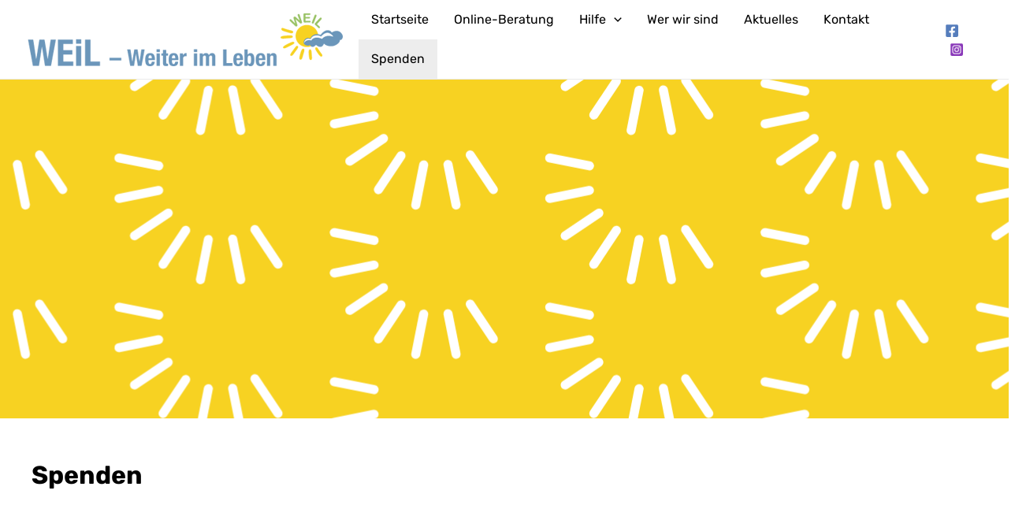

--- FILE ---
content_type: image/svg+xml
request_url: https://weil-graz.org/wp-content/uploads/2022/10/Spenden.svg
body_size: 2269
content:
<svg xmlns="http://www.w3.org/2000/svg" xmlns:xlink="http://www.w3.org/1999/xlink" viewBox="0 0 1200 900"><defs><style>.cls-1,.cls-2,.cls-7{fill:none;}.cls-2{stroke:#fff;stroke-width:6px;}.cls-2,.cls-5,.cls-7{stroke-linecap:round;}.cls-2,.cls-7{stroke-linejoin:round;}.cls-3{clip-path:url(#clip-path);}.cls-4{fill:url(#Strahlen_weiß);}.cls-5,.cls-6{fill:#fff;}.cls-5,.cls-7{stroke:#000;stroke-width:9px;}.cls-5{stroke-miterlimit:10;}.cls-8{clip-path:url(#clip-path-2);}.cls-9{fill:url(#Strahlen_weiß-3);}</style><clipPath id="clip-path"><rect class="cls-1" x="-9.57" y="1046.65" width="1938.32" height="1099.39"/></clipPath><pattern id="Strahlen_weiß" data-name="Strahlen weiß" width="286" height="198" patternTransform="translate(-854.13 -85.61) scale(2.87)" patternUnits="userSpaceOnUse" viewBox="0 0 286 198"><rect class="cls-1" width="286" height="198"/><line class="cls-2" x1="233.2" y1="134.93" x2="259.59" y2="129.66"/><line class="cls-2" x1="262.46" y1="178.64" x2="277.49" y2="156.11"/><line class="cls-2" x1="243.48" y1="159.7" x2="265.87" y2="144.7"/><line class="cls-2" x1="233.17" y1="108.11" x2="259.61" y2="113.35"/><line class="cls-2" x1="287.25" y1="188.89" x2="292.54" y2="162.16"/><line class="cls-2" x1="90.2" y1="184.43" x2="116.59" y2="179.16"/><line class="cls-2" x1="100.48" y1="209.2" x2="122.87" y2="194.2"/><line class="cls-2" x1="90.17" y1="157.61" x2="116.61" y2="162.85"/><line class="cls-2" x1="28.06" y1="188.85" x2="22.68" y2="161.93"/><line class="cls-2" x1="52.83" y1="178.58" x2="37.45" y2="155.6"/><line class="cls-2" x1="1.25" y1="188.89" x2="6.54" y2="162.16"/><line class="cls-2" x1="233.2" y1="35.93" x2="259.59" y2="30.66"/><line class="cls-2" x1="262.46" y1="79.64" x2="277.49" y2="57.11"/><line class="cls-2" x1="243.48" y1="60.7" x2="265.87" y2="45.7"/><line class="cls-2" x1="233.17" y1="9.11" x2="259.61" y2="14.35"/><line class="cls-2" x1="287.25" y1="89.89" x2="292.54" y2="63.16"/><line class="cls-2" x1="90.2" y1="85.43" x2="116.59" y2="80.16"/><line class="cls-2" x1="171.06" y1="139.35" x2="165.68" y2="112.43"/><line class="cls-2" x1="119.46" y1="129.14" x2="134.49" y2="106.61"/><line class="cls-2" x1="100.48" y1="110.2" x2="122.87" y2="95.2"/><line class="cls-2" x1="195.83" y1="129.08" x2="180.45" y2="106.1"/><line class="cls-2" x1="90.17" y1="58.61" x2="116.61" y2="63.85"/><line class="cls-2" x1="144.25" y1="139.39" x2="149.54" y2="112.66"/><line class="cls-2" x1="28.06" y1="89.85" x2="22.68" y2="62.93"/><line class="cls-2" x1="52.83" y1="79.58" x2="37.45" y2="56.6"/><line class="cls-2" x1="1.25" y1="89.89" x2="6.54" y2="63.16"/><line class="cls-2" x1="171.06" y1="40.35" x2="165.68" y2="13.43"/><line class="cls-2" x1="119.46" y1="30.14" x2="134.49" y2="7.61"/><line class="cls-2" x1="100.48" y1="11.2" x2="122.87" y2="-3.8"/><line class="cls-2" x1="195.83" y1="30.08" x2="180.45" y2="7.1"/><line class="cls-2" x1="144.25" y1="40.39" x2="149.54" y2="13.66"/></pattern><clipPath id="clip-path-2"><rect class="cls-1" x="-3228.07" y="-1525.87" width="3000" height="855.58"/></clipPath><pattern id="Strahlen_weiß-3" data-name="Strahlen weiß" width="286" height="198" patternTransform="translate(-1616.78 -307.59) scale(2.87)" patternUnits="userSpaceOnUse" viewBox="0 0 286 198"><rect class="cls-1" width="286" height="198"/><line class="cls-2" x1="233.2" y1="134.93" x2="259.59" y2="129.66"/><line class="cls-2" x1="262.46" y1="178.64" x2="277.49" y2="156.11"/><line class="cls-2" x1="243.48" y1="159.7" x2="265.87" y2="144.7"/><line class="cls-2" x1="233.17" y1="108.11" x2="259.61" y2="113.35"/><line class="cls-2" x1="287.25" y1="188.89" x2="292.54" y2="162.16"/><line class="cls-2" x1="90.2" y1="184.43" x2="116.59" y2="179.16"/><line class="cls-2" x1="100.48" y1="209.2" x2="122.87" y2="194.2"/><line class="cls-2" x1="90.17" y1="157.61" x2="116.61" y2="162.85"/><line class="cls-2" x1="28.06" y1="188.85" x2="22.68" y2="161.93"/><line class="cls-2" x1="52.83" y1="178.58" x2="37.45" y2="155.6"/><line class="cls-2" x1="1.25" y1="188.89" x2="6.54" y2="162.16"/><line class="cls-2" x1="233.2" y1="35.93" x2="259.59" y2="30.66"/><line class="cls-2" x1="262.46" y1="79.64" x2="277.49" y2="57.11"/><line class="cls-2" x1="243.48" y1="60.7" x2="265.87" y2="45.7"/><line class="cls-2" x1="233.17" y1="9.11" x2="259.61" y2="14.35"/><line class="cls-2" x1="287.25" y1="89.89" x2="292.54" y2="63.16"/><line class="cls-2" x1="90.2" y1="85.43" x2="116.59" y2="80.16"/><line class="cls-2" x1="171.06" y1="139.35" x2="165.68" y2="112.43"/><line class="cls-2" x1="119.46" y1="129.14" x2="134.49" y2="106.61"/><line class="cls-2" x1="100.48" y1="110.2" x2="122.87" y2="95.2"/><line class="cls-2" x1="195.83" y1="129.08" x2="180.45" y2="106.1"/><line class="cls-2" x1="90.17" y1="58.61" x2="116.61" y2="63.85"/><line class="cls-2" x1="144.25" y1="139.39" x2="149.54" y2="112.66"/><line class="cls-2" x1="28.06" y1="89.85" x2="22.68" y2="62.93"/><line class="cls-2" x1="52.83" y1="79.58" x2="37.45" y2="56.6"/><line class="cls-2" x1="1.25" y1="89.89" x2="6.54" y2="63.16"/><line class="cls-2" x1="171.06" y1="40.35" x2="165.68" y2="13.43"/><line class="cls-2" x1="119.46" y1="30.14" x2="134.49" y2="7.61"/><line class="cls-2" x1="100.48" y1="11.2" x2="122.87" y2="-3.8"/><line class="cls-2" x1="195.83" y1="30.08" x2="180.45" y2="7.1"/><line class="cls-2" x1="144.25" y1="40.39" x2="149.54" y2="13.66"/></pattern></defs><g id="Header_Muster" data-name="Header Muster"><g class="cls-3"><rect class="cls-4" x="-2618.04" y="755.54" width="8619.35" height="2458.2"/></g></g><g id="Icon-Grafiken"><path class="cls-5" d="M891.47,614.39,834.82,504.65a6.85,6.85,0,0,0-6.08-3.7H371a6.87,6.87,0,0,0-6.09,3.7L308.26,614.39a6.85,6.85,0,0,0,6.08,10H885.39A6.84,6.84,0,0,0,891.47,614.39Z"/><path class="cls-5" d="M891.74,597.52,835.09,487.78a6.87,6.87,0,0,0-6.09-3.7H371.26a6.85,6.85,0,0,0-6.08,3.7L308.53,597.52a6.84,6.84,0,0,0,6.08,10H885.66A6.85,6.85,0,0,0,891.74,597.52Z"/><path class="cls-5" d="M891.74,580.66,835.09,470.92a6.86,6.86,0,0,0-6.09-3.71H371.26a6.84,6.84,0,0,0-6.08,3.71L308.53,580.66a6.84,6.84,0,0,0,6.08,10H885.66A6.84,6.84,0,0,0,891.74,580.66Z"/><path class="cls-5" d="M891.74,563.79,835.09,454.05a6.86,6.86,0,0,0-6.09-3.71H371.26a6.84,6.84,0,0,0-6.08,3.71L308.53,563.79a6.84,6.84,0,0,0,6.08,10H885.66A6.84,6.84,0,0,0,891.74,563.79Z"/><path class="cls-5" d="M891.74,546.92,835.09,437.18a6.87,6.87,0,0,0-6.09-3.7H371.26a6.85,6.85,0,0,0-6.08,3.7L308.53,546.92a6.84,6.84,0,0,0,6.08,10H885.66A6.85,6.85,0,0,0,891.74,546.92Z"/><path class="cls-5" d="M891.74,530.06,835.09,420.31a6.87,6.87,0,0,0-6.09-3.7H371.26a6.85,6.85,0,0,0-6.08,3.7L308.53,530.06a6.84,6.84,0,0,0,6.08,10H885.66A6.84,6.84,0,0,0,891.74,530.06Z"/><path class="cls-5" d="M891.74,513.19,835.09,403.45a6.86,6.86,0,0,0-6.09-3.71H371.26a6.84,6.84,0,0,0-6.08,3.71L308.53,513.19a6.84,6.84,0,0,0,6.08,10H885.66A6.84,6.84,0,0,0,891.74,513.19Z"/><path class="cls-5" d="M891.74,496.32,835.09,386.58a6.87,6.87,0,0,0-6.09-3.7H371.26a6.85,6.85,0,0,0-6.08,3.7L308.53,496.32a6.84,6.84,0,0,0,6.08,10H885.66A6.85,6.85,0,0,0,891.74,496.32Z"/><path class="cls-5" d="M891.74,479.45,835.09,369.71A6.87,6.87,0,0,0,829,366H371.26a6.85,6.85,0,0,0-6.08,3.7L308.53,479.45a6.84,6.84,0,0,0,6.08,10H885.66A6.85,6.85,0,0,0,891.74,479.45Z"/><ellipse cx="600.13" cy="424.66" rx="61.59" ry="41.78"/><path class="cls-6" d="M585.52,429.16l-5.48-.05a1.12,1.12,0,0,1-.84-.34,1,1,0,0,1-.17-.87l.46-1.88a1.57,1.57,0,0,1,.53-.88,1.42,1.42,0,0,1,1-.34l5.43.06,5.45.09,12.75.17a1,1,0,0,1,.8.34,1,1,0,0,1,.21.65,2.32,2.32,0,0,1-.06.27l-.41,1.88a1.37,1.37,0,0,1-.56.86,1.6,1.6,0,0,1-1,.31L591,429.25Zm1.63-7.48-3.51-.05a.81.81,0,0,1-.75-.39.8.8,0,0,1-.2-.6.83.83,0,0,1,.06-.27l.41-1.88a1.45,1.45,0,0,1,.55-.88,1.48,1.48,0,0,1,1-.34l3.51.06,5.45.09,10.64.17a1,1,0,0,1,.8.34,1,1,0,0,1,.21.65.83.83,0,0,1-.06.27l-.41,1.88a1.23,1.23,0,0,1-.53.88,1.63,1.63,0,0,1-1,.34l-10.75-.18Z"/><path class="cls-6" d="M587.76,423.91l1.25-3m2.57,8.08c-.22.84-.36,1.44-.42,1.79q-.63,3.51.92,5.49a8,8,0,0,0,5.15,2.61c5.39.95,11.86-.71,14.65-4.53a1.81,1.81,0,0,1,1.81-.94l2.93.52a.9.9,0,0,1,.69.45.78.78,0,0,1,.12.57,1.43,1.43,0,0,1-.1.25,14.14,14.14,0,0,1-3.82,4.81,15.59,15.59,0,0,1-6.29,3,33.25,33.25,0,0,1-11,.32q-6.06-1.08-8.75-4.62a10.52,10.52,0,0,1-1.8-8.55,15,15,0,0,1,.54-2.15l4.52-11.26a19.78,19.78,0,0,1,7.77-8.85,14.15,14.15,0,0,1,10.67-2,17.6,17.6,0,0,1,7.17,2.72,10.19,10.19,0,0,1,3.71,4.45,9.29,9.29,0,0,1,.54,5.16,5.36,5.36,0,0,1-.22.9,1.32,1.32,0,0,1-.51.73,1.15,1.15,0,0,1-.85.18l-3.09-.55c-.71-.12-1-.6-.9-1.42a6.2,6.2,0,0,0-1.33-5.2c-1.13-1.21-2-1.67-4.52-2.12a12,12,0,0,0-7.54.91,12.81,12.81,0,0,0-5.53,6Zm2.75-7.13-1.2,3"/><line class="cls-7" x1="716.25" y1="252.18" x2="670.4" y2="298.08"/><line class="cls-7" x1="485.68" y1="252.24" x2="531.01" y2="299.04"/><line class="cls-7" x1="601.72" y1="203.67" x2="600.71" y2="268.96"/><line class="cls-7" x1="663.93" y1="216.25" x2="638.52" y2="276.31"/><line class="cls-7" x1="449.49" y1="306.01" x2="509.68" y2="331.51"/><line class="cls-7" x1="750.78" y1="305.93" x2="691.32" y2="330.82"/><line class="cls-7" x1="539.13" y1="216.29" x2="562.92" y2="276.99"/></g><g id="Anlaufstellen"><g class="cls-8"><rect class="cls-9" x="-5024.11" y="-1741.94" width="8619.35" height="2458.2"/></g></g></svg>

--- FILE ---
content_type: application/javascript
request_url: https://weil-graz.org/wp-content/plugins/helpie-faq/assets/bundles/main.app.js?ver=1.16
body_size: 56299
content:
(()=>{var e={785:e=>{var t={displayMode:"",collectionProps:[],itemsProps:[],enabledFaqStyle:0,init:function(e){this.itemsProps=e.items,this.collectionProps=e.collection,this.displayMode=this.collectionProps.display_mode,this.enabledFaqStyles=this.collectionProps.enable_faq_styles},getAccordions:function(){for(var e="",t=0;t<this.itemsProps.length;t++)0!=this.itemsProps[t].length&&(e+=this.getAccordion(this.itemsProps[t]));return e},getAccordion:function(e){var t=this,n=e.post_id?"post-"+e.post_id:"terms-"+e.term_id,o=e.post_id?"title_icon":"category_title_icon",r=t.getAccordionStyles(),i=t.getUrlAttribute(e),s=t.getTitleIcon(o),a=t.getCustomToggleIcon(),c="",u="",l=s+e.title,d="";return"open_all_faqs"==this.collectionProps.open_by_default&&(u+=" active",c+="display:block;"),""!=a&&(u+=" custom-icon"),"left"==this.collectionProps.icon_position&&"1"==this.enabledFaqStyles&&"faq_list"!=this.displayMode&&(u+=" accordion__icon__position--ltr"),c+=r.body_background,d+='<li class="accordion__item">',d+='<div class="accordion__header '+u+'" data-id="'+n+'" data-item="'+i+'" data-tags="'+e.tags+'" style="'+r.header_background+'">',d+=t.getAccordionHeaderContentByTag(l),d+=a,d+="</div>",d+='<div class="accordion__body" style="'+c+'">',d+=e.content,(d+="</div>")+"</li>"},getUrlAttribute:function(e){if("1"!=this.collectionProps.faq_url_attribute)return"";var t=e.post_id?"post-"+e.post_id:"terms-"+e.term_id;return"post_slug"==this.collectionProps.faq_url_type&&"premium"===helpie_faq_object.plan?e.slug.toLowerCase().replace(" ","-"):"hfaq-"+t},getTitleIcon:function(e){var t="",n="title_icon"==e?this.collectionProps.title_icon:this.collectionProps.category_title_icon;return""==n||"1"!=this.enabledFaqStyles?t:t='<span class="accordion__title-icon"><i class="faq-title-icon '+n+'"></i></span>'},getCustomToggleIcon:function(){var e="";if("faq_list"==this.displayMode||"1"!=this.enabledFaqStyles)return e;var t="open_all_faqs"==this.collectionProps.open_by_default?" open-all":"";return"custom"===this.collectionProps.toggle_icon_type&&""!=this.collectionProps.toggle_open&&""!=this.collectionProps.toggle_off&&(e='<span class="accordion__toggle '+t+'">',e+='<span class="accordion__toggle--open"><i class="accordion__toggle-icons '+this.collectionProps.toggle_open+'"></i></span>',e+='<span class="accordion__toggle--close"><i class="accordion__toggle-icons '+this.collectionProps.toggle_off+'"></i></span>',e+="</span>"),e},getAccordionStyles:function(){var e="",t="";return""!=this.collectionProps.accordion_background&&(e="background:"+this.collectionProps.accordion_background.header,t="background:"+this.collectionProps.accordion_background.body),{header_background:e,body_background:t}},getAccordionHeaderTag:function(){var e=this.getAllowedHeaderTags(),t=""!=this.collectionProps.accordion_header_tag?this.collectionProps.accordion_header_tag:"default";return e[t]&&"premium"===helpie_faq_object.plan&&"1"==this.enabledFaqStyles&&"default"!=t&&"p"!=t?t:"div"},getAllowedHeaderTags:function(){return{h1:"Heading 1",h2:"Heading 2",h3:"Heading 3",h4:"Heading 4",h5:"Heading 5",h6:"Heading 6",p:"Paragraph"}},getAccordionHeaderContentByTag:function(e){var t=this.getAccordionHeaderTag(),n="";return n+="<"+t+" class='accordion__title'>",(n+=e)+"</"+t+">"}};e.exports=t},410:e=>{var t={getFaqs:function(e){var t=this.getCurrentShortcodeViewProps(e.shortcodeIndex);return this.getCurrentPageViewProps(e,t)},getCurrentShortcodeViewProps:function(e){return window.HELPIE_FAQS[e]},getCurrentPageViewProps:function(e,t){var n=t.collection.limit,o=parseInt(e.page)*parseInt(n),r=parseInt(o)+parseInt(n),i=t.items;return t.collection.total_no_of_pages=this.getTotalNoOfPages(t),slicedItems=i.slice(o,r),{collection:t.collection,items:slicedItems}},getTotalNoOfPages:function(e){var t=e.items.length,n=e.collection.limit,o=Math.ceil(parseInt(t)/parseInt(n));return o>1?o-1:0}};e.exports=t},727:(e,t,n)=>{var o=n(785),r={getElements:function(e){var t=jQuery(e).closest(".helpie-faq"),n=t.find(".accordion"),o=t.find(".helpie-faq__pagination");return{root:t,pagination:o,current:jQuery(e),accordion:n}},getShortcodeIndex:function(e){var t=jQuery(e.root).attr("data-shortcode-index");return parseInt(t)},getCollectionPropsFromHtml:function(e){var t=jQuery(e.root).attr("data-collection"),n={};return void 0!==t&&"undefined"!==t&&""!=t&&(n=JSON.parse(t)),n},getPaginationCurrentPage:function(e){var t=jQuery(e.root).attr("data-pagination");return null==t?0:parseInt(t)},paginationEnabled:function(e){return this.getElements(e).pagination.length>0?"1":"0"},searchTermFromFaqObject:function(e,t){var n=this,o=[];return e.forEach((function(e,r){var i=n.isTitleMatch(e,t),s=n.isContentMatch(e,t),a=n.searchByTags(e,t);(i||s||a)&&o.push(e)})),o},isTitleMatch:function(e,t){return!(e.title.toLowerCase().search(t)<0)},isContentMatch:function(e,t){var n=e.content.replace(/<[^>]+>/g,"");return!((n=n.toLowerCase()).search(t)<0)},searchByTags:function(e,t){var n=!1;return null==e.tags||"undefined"==e.tags||0==e.tags.length||e.tags.split(",").forEach((function(e){-1!=(e=e.toLowerCase()).search(t)&&(n=!0)})),n},appendFaqsContent:function(e,t){var n=this,o=n.getFaqsContent(t);jQuery(e.accordion).removeClass("accordion--hide").empty().append(o),n.setSearchAttributes(e),n.moveToTop(e)},getFaqsContent:function(e){return o.init(e),o.getAccordions()},setSearchAttributes:function(e){jQuery(e.root).find(".accordion__item").each((function(){var e=jQuery(this).text().toLowerCase();jQuery(this).attr("data-search-term",e)}))},moveToTop:function(e){var t=jQuery(e.accordion).offset().top;t=parseInt(t)-parseInt(70),window.scrollTo({top:t,behavior:"smooth"})}};e.exports=r},613:(e,t,n)=>{var o=n(410),r=n(29),i=n(785),s=n(727),a={init:function(e,t){var n=s.getElements(e),a=s.getShortcodeIndex(n),c=o.getCurrentShortcodeViewProps(a),u=s.searchTermFromFaqObject(c.items,t),l=o.getTotalNoOfPages({collection:c.collection,items:u}),d=jQuery(n.pagination).find(".helpie-faq__pagination__listItem .helpie-faq__pagination__listItem--anchor.active").attr("data-page"),f={page:d=null==d?0:parseInt(d),shortcodeIndex:a},p=o.getCurrentPageViewProps(f,{collection:c.collection,items:u});i.init({collection:c.collection,items:p.items});var h=i.getAccordions();return jQuery(n.accordion).removeClass("accordion--hide").empty().append(h),r.renderPageLinks(n.pagination,{current:f.page,last:l}),t}};e.exports=a},29:(e,t,n)=>{var o=n(410),r=n(727),i=".helpie-faq__pagination",s=".helpie-faq__pagination__listItem .helpie-faq__pagination__listItem--anchor",a={init:function(){this.events()},events:function(){var e=this;jQuery(i).on("click",s,(function(){e.loadFAQs(this)}))},loadFAQs:function(e){var t=this,n=jQuery(e).attr("data-page"),o=t.getTotalNoOfPage(e),i=t.getCurrentPage(e);if(n instanceof String||"string"==typeof n)if("PREV"==n){if(0==i)return!1;n=parseInt(i)-1}else if("NEXT"==n){if(parseInt(i)===parseInt(o))return!1;n=parseInt(i)+1}var s=r.getElements(e),a=r.getCollectionPropsFromHtml(s);a.search_term=t.getSearchValue(s),a.page=n,t.setFAQs(a,s),0==jQuery(s.root).attr("data-search")&&jQuery(s.root).attr("data-pagination",n)},setFAQs:function(e,t){var n=r.getShortcodeIndex(t);e.shortcodeIndex=n;var i=o.getCurrentShortcodeViewProps(n),s=i.items,a=o.getTotalNoOfPages(i);if(""!=e.search_term&&null!=e.search_term&&"undefined"!=e.search_term){var c=r.searchTermFromFaqObject(s,e.search_term);a=o.getTotalNoOfPages({collection:i.collection,items:c}),s=c}var u=o.getCurrentPageViewProps(e,{collection:i.collection,items:s});r.appendFaqsContent(t,u),this.renderPageLinks(t.pagination,{current:e.page,last:a})},loader:function(e,t){var n=1==t?"active":"",o=0==t?"active":"";jQuery(e).closest(i).find(".helpie-faq__spinner").removeClass(o).addClass(n)},getCurrentPage:function(e){var t=jQuery(e).closest(i).find(s+".active").attr("data-page");return null==t?0:parseInt(t)},getTotalNoOfPage:function(e){var t=jQuery(e).closest(i).find(s).last().attr("data-page");return parseInt(t)},renderPageLinks:function(e,t){var n=this,o="";o+=n.getPageLink({page:0,label:"First"}),o+=n.getPageLink({page:"PREV",label:"Previous"}),o+=n.getPagesLinks(t.last,t.current),o+=n.getPageLink({page:"NEXT",label:"Next"}),o+=n.getPageLink({page:t.last,label:"Last"}),jQuery(e).removeClass("helpie-faq__pagination--hide").find(".helpie-faq__pagination__list").empty().append(o)},getPagesLinks:function(e,t){var n=[-2,-1,0,1,2],o="";for(buttonItr=0;buttonItr<n.length;buttonItr++){var r=n[buttonItr],i=parseInt(t)+parseInt(r),s=i==t?"active":"";i>=0&&i<=e&&(o+=this.getPageLink({classes:s,page:i,label:parseInt(i)+1}))}return o},getPageLink:function(e){var t="";return t+='<li class="helpie-faq__pagination__listItem">',(t+='<a class="helpie-faq__pagination__listItem--anchor '+(void 0===e.classes?"":e.classes)+' " data-page="'+e.page+'">'+e.label+"</a>")+"</li>"},getSearchValue:function(e){var t=jQuery(e.root).find(".search__input");return 0==t.length?"":t.val().toLowerCase().replace(/[.*+?^${}()|[\]\\]/gi,"")}};e.exports=a},753:(e,t,n)=>{var o=n(410),r=n(727),i=n(29),s={urlAttribute:"",doSearch:function(e){var t=this;t.urlAttribute=e,jQuery(".helpie-faq").each((function(){if("1"===jQuery(this).attr("data-pagination-enabled")){var e=jQuery(this).attr("data-shortcode-index"),n=o.getCurrentShortcodeViewProps(e),i=r.getElements(this);t.searchByUrlAttribute(n,i)}}))},searchByUrlAttribute:function(e,t){var n=this,s=e.items,a=n.urlAttribute.search("hfaq")<0,c=0;s.forEach((function(e,t){var o=e.slug;a||(o="hfaq-post-"+e.post_id),o="#"+o,n.urlAttribute==o&&(c=t)}));var u=o.getTotalNoOfPages(e),l={totalNoOfPage:u,accordionIndex:c},d=n.getPageNumber(e,l);if(l.page=d,d>0){var f=o.getCurrentPageViewProps(l,e);r.appendFaqsContent(t,f),i.renderPageLinks(t.pagination,{current:d,last:u})}},getPageNumber:function(e,t){for(var n=e.collection.limit,o=0,r=0;r<=t.totalNoOfPage;r++){var i=parseInt(r)*parseInt(n),s=parseInt(i)+parseInt(n);t.accordionIndex>=i&&t.accordionIndex<=s&&(o=r)}return o}};e.exports=s},607:e=>{var t={init:function(){this.nonce=helpie_faq_object.nonce},searchCounter:function(e){var t={action:"helpie_faq_search_counter",nonce:this.nonce,searchTerm:e};this.makeRequest(t)},clickCounter:function(e){var t={action:"helpie_faq_click_counter",nonce:this.nonce,id:e};this.makeRequest(t)},detectWidgets:function(){var e=jQuery(".elementor-widget-helpie-faq").length,t=jQuery(".elementor-widget-helpie-faq-dynamic-add").length,n={action:"helpie_faq_track_shortcodes_and_widgets",nonce:this.nonce,event_value:"",event_name:""};e&&(n.event_value="helpie_faq",n.event_name="Elementor Widget",this.makeRequest(n)),t&&(n.event_value="helpie_faq_dynamic_add",n.event_name="Elementor Widget",this.makeRequest(n))},makeRequest:function(e){jQuery.post(helpie_faq_object.ajax_url,e,(function(e){}))}};e.exports=t},669:(e,t,n)=>{var o=n(460),r={init:function(){if(""==helpie_faq_object.enabled_submission)return!1;this.eventHandler()},eventHandler:function(){this.initChosen(),this.toggleForm(),this.submitForm(),"premium"==helpie_faq_object.plan&&o.getLoggedEmail()},initChosen:function(){jQuery(".helpie-faq").find(".form__section .faq_categories").each((function(){jQuery(this).chosen({width:"100%"})}))},submitForm:function(){var e=this;jQuery(".helpie-faq").on("click",".form__submit",(function(t){t.stopPropagation();var n=jQuery(this).closest(".form__section"),r=n.find(".form__text").val(),i=n.find(".form__email").val(),s=n.find(".form__textarea").val(),a=n.data("woo-product"),c=n.data("kb-category"),u=n.find(".faq_categories").val(),l=n.find("input[name=faq_group_id]").val(),d={action:"helpie_faq_submission",nonce:e.nonce,question:r,categories:u,group_id:l};i&&(d.email=i),s&&(d.answer=s),a&&(d.woo_product=a),c&&(d.kb_category=c),(r&&e._isEmail(i)||r&&null==i)&&(t.preventDefault(),o.postForm(d,n))}))},toggleForm:function(){jQuery(".helpie-faq").on("click",".form__toggle",(function(e){e.preventDefault(),e.stopPropagation();var t=jQuery(this).parent().next(".form__section"),n=this.value,o="";t.next().hide(),n===faqStrings.addFAQ?(o=faqStrings.hide,t.show()):(o=faqStrings.addFAQ,t.hide()),this.value=o}))},_isEmail:function(e){return!!/^([a-zA-Z0-9_\.\-\+])+\@(([a-zA-Z0-9\-])+\.)+([a-zA-Z0-9]{2,4})+$/.test(e)}};e.exports=r},460:e=>{var t={postForm:function(e,t){thisModule=this,jQuery.post(helpie_faq_object.ajax_url,e,(function(e){var n=JSON.parse(e);"publish"==n.postStatus?(thisModule._successMessage(t),setTimeout((function(){location.reload()}),1e3)):"pending"==n.postStatus&&thisModule._successMessage(t)}));var n=t.find(".faq_default_category_term_id").val();t.find(".form__text").val(""),t.find(".form__email").val(""),t.find(".form__textarea").val(""),t.find(".faq_categories").val(n).trigger("chosen:updated"),"premium"==helpie_faq_object.plan&&thisModule.getLoggedEmail()},getLoggedEmail:function(){thisModule=this;var e={action:"helpie_faq_submission_get_logged_email",nonce:thisModule.nonce},t=jQuery(".form__section .form__email");t&&jQuery.get(helpie_faq_object.ajax_url,e,(function(e){var n=JSON.parse(e);n.loggedEmail&&t.val(n.loggedEmail)}))},_appendItem:function(e,t){var n=t.parent().find(".accordion"),o={action:"helpie_faq_submission_get_item",nonce:thisModule.nonce,title:e.question};o.content=e.answer?e.answer:"Empty Content",jQuery.post(helpie_faq_object.ajax_url,o,(function(e){var t=JSON.parse(e);n.append(t.singleItem)}))},_successMessage:function(e){jQuery(e).hide(),jQuery(e).next().show(),jQuery(e).next().addClass("active")}};e.exports=t},992:(e,t,n)=>{var o=n(607),r=n(613),i=n(727),s=n(410),a=n(29),c=n(813),u=(n(755).error,{accordions:".helpie-faq.accordions",faqSearch:".helpie-faq .search__wrapper .search__input",accordion:".accordion",accordionShow:"accordion--show",accordionHide:"accordion--hide",accordionHeading:".accordion__heading",accordionHeadingShow:"accordion__heading--show",accordionHeadingHide:"accordion__heading--hide",accordionHeader:".accordion .accordion__item .accordion__header",accordionItem:".accordion__item",accordionItemShow:"accordion__item--show",accordionItemHide:"accordion__item--hide",accordionBody:".accordion__body",searchMessage:".search .search__message",searchMessageContent:"<p class='search__message__content'>"+faqStrings.noFaqsFound+"</p>"}),l={searchTerm:"",typingTimer:0,doneTypingInterval:2e3,paginationEnabled:"0",highlightEnabled:!!helpie_faq_object.enable_search_highlight&&helpie_faq_object.enable_search_highlight,setSearchAttr:function(){jQuery(u.accordionHeader).each((function(){var e=jQuery(this).text().toLowerCase();jQuery(this).attr("data-search-term",e)}))},showAllMatchedContent:function(e){1==this.highlightEnabled&&e.addClass("faq-search-matched")},resetShowingContent:function(){jQuery(".accordions .accordion__body").removeClass("faq-search-matched")},isContentMatch:function(e,t){var n=jQuery(e).find(u.accordionBody),o=n.text().toLowerCase();return this.showAllMatchedContent(n),o.indexOf(t)>=0},resetHighlight:function(){new c(document.querySelector(".accordion")).unmark()},highlightText:function(e,t){if(0!=this.highlightEnabled){var n=new c(e);n.unmark({done:function(){n.mark(t,{})}})}},isTitleMatch:function(e,t){var n=jQuery(e).find(".accordion__header").attr("data-search-term");return null!=n&&"undefined"!=n&&n.search(t)>=0},isCategoryHeadingMatch:function(e,t){return jQuery(e).prev(u.accordionHeading).text().toLowerCase().indexOf(t)>=0},isCategroryAccordionMatch:function(e,t){return 0!=jQuery(e).hasClass("accordion__category")&&this.isTitleMatch(e,t)},searchByAccordionItem:function(e,t){var n=this;searchTerm=n.searchTerm;var o=n.isTitleMatch(e,searchTerm),r=n.isContentMatch(e,searchTerm),i=n.searchByTags(e,searchTerm),s=!!(o||r||i);return n.displayAccordionItem(e,s),s},onSearchKeyup:function(e){var t=this,n=t.searchTerm;jQuery(e).closest(u.accordions).children(u.accordion).each((function(){var e=jQuery(this),o=!1,r=t.isCategoryHeadingMatch(e,n),i=e.get(0);t.highlightText(i,n),1==r?(o=!0,t.showAccordionSection(e,o)):e.find(".helpie-faq-col").children("ul").children(u.accordionItem).each((function(){$accordionItem=jQuery(this);var e=$accordionItem.hasClass("accordion__category"),r=t.searchByCategory($accordionItem,n),i=!(!e||!r),s=0==i,a=!1;s&&(a=t.searchInnerAccordionsItems($accordionItem,n));var c=0==e,u=!1;c&&(u=t.searchByAccordionItem($accordionItem,{})),e&&0==a&&t.showCategoryWithAccordions($accordionItem,i),s&&a&&t.showAccordionBelongsToCategory($accordionItem,!0),0==o&&(1==i&&(o=!0),1==s&&1==a&&(o=!0),1==c&&1==u&&(o=!0))})),t.displayHeading(e,o),t.showAccordion(e,o)}))},searchByCategory:function(e,t){return this.isCategroryAccordionMatch(e,t)},searchInnerAccordionsItems:function(e,t){var n=this,o=!1;return e.find(u.accordionItem).each((function(){$item=jQuery(this),1==n.searchByAccordionItem($item,{})&&(o=!0)})),o},init:function(){var e=this;e.setSearchAttr(),jQuery("body").on("keyup",u.faqSearch,(function(t){var n=jQuery(this).val().toLowerCase().replace(/[*+?^${}()|[\]\\]/gi,"");e.searchTerm=n;var s=i.getElements(this);return e.paginationEnabled=i.paginationEnabled(this),e.canSeeEmptyFAQsBlock(this,"hide"),""==e.searchTerm&&"1"==e.paginationEnabled?(jQuery(s.root).attr("data-search","0"),e.showAllAccordionsFromObject(this),!1):""==e.searchTerm&&"1"!=e.paginationEnabled?(e.showAllAccordions(this),e.resetHighlight(this),e.resetShowingContent(this),!1):("1"==e.paginationEnabled?(jQuery(s.root).attr("data-search","1"),r.init(this,n)):e.onSearchKeyup(this),e.showEmptyFAQsContent(this),""!=e.searchTerm&&(clearTimeout(e.typingTimer),void(e.typingTimer=setTimeout((function(){o.searchCounter(e.searchTerm)}),e.doneTypingInterval))))}))},showAllAccordions:function(e){var t=this;jQuery(e).closest(u.accordions).children(u.accordion).each((function(){var e=jQuery(this);t.showAccordion(e,!0),t.displayHeading(e,!0),e.find(u.accordion).removeClass(u.accordionHide).addClass(u.accordionShow),e.find(u.accordionItem).removeClass(u.accordionItemHide).addClass(u.accordionItemShow)}))},showEmptyFAQsContent:function(e){var t=this,n=0,o=jQuery(e).closest(u.accordions).find(u.accordionItem).length;jQuery(e).closest(u.accordions).find(u.accordionItem).each((function(){0==jQuery(this).is(":visible")&&(n=parseInt(n)+1)})),n==o&&(jQuery(e).closest(u.accordions).find(u.accordion).each((function(){var e=jQuery(this);t.displayHeading(e,!1),t.showAccordion(e,!1)})),jQuery(e).closest(u.accordions).find(u.searchMessage).empty().show().append(u.searchMessageContent))},canSeeEmptyFAQsBlock:function(e,t){var n="none";"show"==t&&(n="block"),jQuery(e).closest(u.accordions).find(u.searchMessage).css("display",n)},displayAccordionItem:function(e,t){var n=1==t?u.accordionItemShow:u.accordionItemHide,o=0==t?u.accordionItemShow:u.accordionItemHide;e.removeClass(o).addClass(n)},displayHeading:function(e,t){var n=1==t?u.accordionHeadingShow:u.accordionHeadingHide,o=0==t?u.accordionHeadingShow:u.accordionHeadingHide;e.prev(u.accordionHeading).removeClass(o).addClass(n)},showCategoryAccordions:function(e,t){var n=1==t?u.accordionItemShow:u.accordionItemHide,o=0==t?u.accordionItemShow:u.accordionItemHide;jQuery(e).find(u.accordionItem).removeClass(o).addClass(n)},showAccordionSection:function(e,t){var n=this;n.displayHeading(e,t),n.showCategoryAccordions(e,t),n.showAccordion(e,t)},showAccordion:function(e,t){var n=1==t?u.accordionShow:u.accordionHide,o=0==t?u.accordionShow:u.accordionHide;jQuery(e).removeClass(o).addClass(n)},showCategoryWithAccordions:function(e,t){var n=this;n.displayAccordionItem(e,t),n.showCategoryAccordions(e,t),n.showAccordion(e,t)},showAccordionBelongsToCategory:function(e,t){jQuery(e).find(u.accordion).removeClass(u.accordionHide).addClass(u.accordionShow),this.displayAccordionItem(e,t)},searchByTags:function(e,t){var n=jQuery(e).find(".accordion__header").attr("data-tags"),o=!1;return null==n||"undefined"==n||0==n.length||n.split(",").forEach((function(e){-1!=(e=e.toLowerCase()).search(t)&&(o=!0)})),o},showAllAccordionsFromObject:function(e){var t=i.getElements(e),n=i.getPaginationCurrentPage(t),o=i.getShortcodeIndex(t),r={page:n},c=s.getCurrentShortcodeViewProps(o),u=s.getTotalNoOfPages(c),l=s.getCurrentPageViewProps(r,{collection:c.collection,items:c.items});i.appendFaqsContent(t,l),a.renderPageLinks(t.pagination,{current:n,last:u})}};e.exports=l},755:function(e,t){var n;!function(t,n){"use strict";"object"==typeof e.exports?e.exports=t.document?n(t,!0):function(e){if(!e.document)throw new Error("jQuery requires a window with a document");return n(e)}:n(t)}("undefined"!=typeof window?window:this,(function(o,r){"use strict";var i=[],s=Object.getPrototypeOf,a=i.slice,c=i.flat?function(e){return i.flat.call(e)}:function(e){return i.concat.apply([],e)},u=i.push,l=i.indexOf,d={},f=d.toString,p=d.hasOwnProperty,h=p.toString,g=h.call(Object),m={},v=function(e){return"function"==typeof e&&"number"!=typeof e.nodeType&&"function"!=typeof e.item},y=function(e){return null!=e&&e===e.window},b=o.document,w={type:!0,src:!0,nonce:!0,noModule:!0};function x(e,t,n){var o,r,i=(n=n||b).createElement("script");if(i.text=e,t)for(o in w)(r=t[o]||t.getAttribute&&t.getAttribute(o))&&i.setAttribute(o,r);n.head.appendChild(i).parentNode.removeChild(i)}function _(e){return null==e?e+"":"object"==typeof e||"function"==typeof e?d[f.call(e)]||"object":typeof e}var k="3.7.1",S=/HTML$/i,$=function(e,t){return new $.fn.init(e,t)};function E(e){var t=!!e&&"length"in e&&e.length,n=_(e);return!v(e)&&!y(e)&&("array"===n||0===t||"number"==typeof t&&t>0&&t-1 in e)}function T(e,t){return e.nodeName&&e.nodeName.toLowerCase()===t.toLowerCase()}$.fn=$.prototype={jquery:k,constructor:$,length:0,toArray:function(){return a.call(this)},get:function(e){return null==e?a.call(this):e<0?this[e+this.length]:this[e]},pushStack:function(e){var t=$.merge(this.constructor(),e);return t.prevObject=this,t},each:function(e){return $.each(this,e)},map:function(e){return this.pushStack($.map(this,(function(t,n){return e.call(t,n,t)})))},slice:function(){return this.pushStack(a.apply(this,arguments))},first:function(){return this.eq(0)},last:function(){return this.eq(-1)},even:function(){return this.pushStack($.grep(this,(function(e,t){return(t+1)%2})))},odd:function(){return this.pushStack($.grep(this,(function(e,t){return t%2})))},eq:function(e){var t=this.length,n=+e+(e<0?t:0);return this.pushStack(n>=0&&n<t?[this[n]]:[])},end:function(){return this.prevObject||this.constructor()},push:u,sort:i.sort,splice:i.splice},$.extend=$.fn.extend=function(){var e,t,n,o,r,i,s=arguments[0]||{},a=1,c=arguments.length,u=!1;for("boolean"==typeof s&&(u=s,s=arguments[a]||{},a++),"object"==typeof s||v(s)||(s={}),a===c&&(s=this,a--);a<c;a++)if(null!=(e=arguments[a]))for(t in e)o=e[t],"__proto__"!==t&&s!==o&&(u&&o&&($.isPlainObject(o)||(r=Array.isArray(o)))?(n=s[t],i=r&&!Array.isArray(n)?[]:r||$.isPlainObject(n)?n:{},r=!1,s[t]=$.extend(u,i,o)):void 0!==o&&(s[t]=o));return s},$.extend({expando:"jQuery"+(k+Math.random()).replace(/\D/g,""),isReady:!0,error:function(e){throw new Error(e)},noop:function(){},isPlainObject:function(e){var t,n;return!(!e||"[object Object]"!==f.call(e)||(t=s(e))&&("function"!=typeof(n=p.call(t,"constructor")&&t.constructor)||h.call(n)!==g))},isEmptyObject:function(e){var t;for(t in e)return!1;return!0},globalEval:function(e,t,n){x(e,{nonce:t&&t.nonce},n)},each:function(e,t){var n,o=0;if(E(e))for(n=e.length;o<n&&!1!==t.call(e[o],o,e[o]);o++);else for(o in e)if(!1===t.call(e[o],o,e[o]))break;return e},text:function(e){var t,n="",o=0,r=e.nodeType;if(!r)for(;t=e[o++];)n+=$.text(t);return 1===r||11===r?e.textContent:9===r?e.documentElement.textContent:3===r||4===r?e.nodeValue:n},makeArray:function(e,t){var n=t||[];return null!=e&&(E(Object(e))?$.merge(n,"string"==typeof e?[e]:e):u.call(n,e)),n},inArray:function(e,t,n){return null==t?-1:l.call(t,e,n)},isXMLDoc:function(e){var t=e&&e.namespaceURI,n=e&&(e.ownerDocument||e).documentElement;return!S.test(t||n&&n.nodeName||"HTML")},merge:function(e,t){for(var n=+t.length,o=0,r=e.length;o<n;o++)e[r++]=t[o];return e.length=r,e},grep:function(e,t,n){for(var o=[],r=0,i=e.length,s=!n;r<i;r++)!t(e[r],r)!==s&&o.push(e[r]);return o},map:function(e,t,n){var o,r,i=0,s=[];if(E(e))for(o=e.length;i<o;i++)null!=(r=t(e[i],i,n))&&s.push(r);else for(i in e)null!=(r=t(e[i],i,n))&&s.push(r);return c(s)},guid:1,support:m}),"function"==typeof Symbol&&($.fn[Symbol.iterator]=i[Symbol.iterator]),$.each("Boolean Number String Function Array Date RegExp Object Error Symbol".split(" "),(function(e,t){d["[object "+t+"]"]=t.toLowerCase()}));var C=i.pop,j=i.sort,q=i.splice,A="[\\x20\\t\\r\\n\\f]",P=new RegExp("^"+A+"+|((?:^|[^\\\\])(?:\\\\.)*)"+A+"+$","g");$.contains=function(e,t){var n=t&&t.parentNode;return e===n||!(!n||1!==n.nodeType||!(e.contains?e.contains(n):e.compareDocumentPosition&&16&e.compareDocumentPosition(n)))};var I=/([\0-\x1f\x7f]|^-?\d)|^-$|[^\x80-\uFFFF\w-]/g;function N(e,t){return t?"\0"===e?"�":e.slice(0,-1)+"\\"+e.charCodeAt(e.length-1).toString(16)+" ":"\\"+e}$.escapeSelector=function(e){return(e+"").replace(I,N)};var O=b,L=u;!function(){var e,t,n,r,s,c,u,d,f,h,g=L,v=$.expando,y=0,b=0,w=ee(),x=ee(),_=ee(),k=ee(),S=function(e,t){return e===t&&(s=!0),0},E="checked|selected|async|autofocus|autoplay|controls|defer|disabled|hidden|ismap|loop|multiple|open|readonly|required|scoped",I="(?:\\\\[\\da-fA-F]{1,6}"+A+"?|\\\\[^\\r\\n\\f]|[\\w-]|[^\0-\\x7f])+",N="\\["+A+"*("+I+")(?:"+A+"*([*^$|!~]?=)"+A+"*(?:'((?:\\\\.|[^\\\\'])*)'|\"((?:\\\\.|[^\\\\\"])*)\"|("+I+"))|)"+A+"*\\]",M=":("+I+")(?:\\((('((?:\\\\.|[^\\\\'])*)'|\"((?:\\\\.|[^\\\\\"])*)\")|((?:\\\\.|[^\\\\()[\\]]|"+N+")*)|.*)\\)|)",R=new RegExp(A+"+","g"),D=new RegExp("^"+A+"*,"+A+"*"),H=new RegExp("^"+A+"*([>+~]|"+A+")"+A+"*"),F=new RegExp(A+"|>"),Q=new RegExp(M),B=new RegExp("^"+I+"$"),W={ID:new RegExp("^#("+I+")"),CLASS:new RegExp("^\\.("+I+")"),TAG:new RegExp("^("+I+"|[*])"),ATTR:new RegExp("^"+N),PSEUDO:new RegExp("^"+M),CHILD:new RegExp("^:(only|first|last|nth|nth-last)-(child|of-type)(?:\\("+A+"*(even|odd|(([+-]|)(\\d*)n|)"+A+"*(?:([+-]|)"+A+"*(\\d+)|))"+A+"*\\)|)","i"),bool:new RegExp("^(?:"+E+")$","i"),needsContext:new RegExp("^"+A+"*[>+~]|:(even|odd|eq|gt|lt|nth|first|last)(?:\\("+A+"*((?:-\\d)?\\d*)"+A+"*\\)|)(?=[^-]|$)","i")},V=/^(?:input|select|textarea|button)$/i,U=/^h\d$/i,z=/^(?:#([\w-]+)|(\w+)|\.([\w-]+))$/,J=/[+~]/,X=new RegExp("\\\\[\\da-fA-F]{1,6}"+A+"?|\\\\([^\\r\\n\\f])","g"),G=function(e,t){var n="0x"+e.slice(1)-65536;return t||(n<0?String.fromCharCode(n+65536):String.fromCharCode(n>>10|55296,1023&n|56320))},Y=function(){ce()},K=fe((function(e){return!0===e.disabled&&T(e,"fieldset")}),{dir:"parentNode",next:"legend"});try{g.apply(i=a.call(O.childNodes),O.childNodes),i[O.childNodes.length].nodeType}catch(e){g={apply:function(e,t){L.apply(e,a.call(t))},call:function(e){L.apply(e,a.call(arguments,1))}}}function Z(e,t,n,o){var r,i,s,a,u,l,p,h=t&&t.ownerDocument,y=t?t.nodeType:9;if(n=n||[],"string"!=typeof e||!e||1!==y&&9!==y&&11!==y)return n;if(!o&&(ce(t),t=t||c,d)){if(11!==y&&(u=z.exec(e)))if(r=u[1]){if(9===y){if(!(s=t.getElementById(r)))return n;if(s.id===r)return g.call(n,s),n}else if(h&&(s=h.getElementById(r))&&Z.contains(t,s)&&s.id===r)return g.call(n,s),n}else{if(u[2])return g.apply(n,t.getElementsByTagName(e)),n;if((r=u[3])&&t.getElementsByClassName)return g.apply(n,t.getElementsByClassName(r)),n}if(!(k[e+" "]||f&&f.test(e))){if(p=e,h=t,1===y&&(F.test(e)||H.test(e))){for((h=J.test(e)&&ae(t.parentNode)||t)==t&&m.scope||((a=t.getAttribute("id"))?a=$.escapeSelector(a):t.setAttribute("id",a=v)),i=(l=le(e)).length;i--;)l[i]=(a?"#"+a:":scope")+" "+de(l[i]);p=l.join(",")}try{return g.apply(n,h.querySelectorAll(p)),n}catch(t){k(e,!0)}finally{a===v&&t.removeAttribute("id")}}}return ye(e.replace(P,"$1"),t,n,o)}function ee(){var e=[];return function n(o,r){return e.push(o+" ")>t.cacheLength&&delete n[e.shift()],n[o+" "]=r}}function te(e){return e[v]=!0,e}function ne(e){var t=c.createElement("fieldset");try{return!!e(t)}catch(e){return!1}finally{t.parentNode&&t.parentNode.removeChild(t),t=null}}function oe(e){return function(t){return T(t,"input")&&t.type===e}}function re(e){return function(t){return(T(t,"input")||T(t,"button"))&&t.type===e}}function ie(e){return function(t){return"form"in t?t.parentNode&&!1===t.disabled?"label"in t?"label"in t.parentNode?t.parentNode.disabled===e:t.disabled===e:t.isDisabled===e||t.isDisabled!==!e&&K(t)===e:t.disabled===e:"label"in t&&t.disabled===e}}function se(e){return te((function(t){return t=+t,te((function(n,o){for(var r,i=e([],n.length,t),s=i.length;s--;)n[r=i[s]]&&(n[r]=!(o[r]=n[r]))}))}))}function ae(e){return e&&void 0!==e.getElementsByTagName&&e}function ce(e){var n,o=e?e.ownerDocument||e:O;return o!=c&&9===o.nodeType&&o.documentElement?(u=(c=o).documentElement,d=!$.isXMLDoc(c),h=u.matches||u.webkitMatchesSelector||u.msMatchesSelector,u.msMatchesSelector&&O!=c&&(n=c.defaultView)&&n.top!==n&&n.addEventListener("unload",Y),m.getById=ne((function(e){return u.appendChild(e).id=$.expando,!c.getElementsByName||!c.getElementsByName($.expando).length})),m.disconnectedMatch=ne((function(e){return h.call(e,"*")})),m.scope=ne((function(){return c.querySelectorAll(":scope")})),m.cssHas=ne((function(){try{return c.querySelector(":has(*,:jqfake)"),!1}catch(e){return!0}})),m.getById?(t.filter.ID=function(e){var t=e.replace(X,G);return function(e){return e.getAttribute("id")===t}},t.find.ID=function(e,t){if(void 0!==t.getElementById&&d){var n=t.getElementById(e);return n?[n]:[]}}):(t.filter.ID=function(e){var t=e.replace(X,G);return function(e){var n=void 0!==e.getAttributeNode&&e.getAttributeNode("id");return n&&n.value===t}},t.find.ID=function(e,t){if(void 0!==t.getElementById&&d){var n,o,r,i=t.getElementById(e);if(i){if((n=i.getAttributeNode("id"))&&n.value===e)return[i];for(r=t.getElementsByName(e),o=0;i=r[o++];)if((n=i.getAttributeNode("id"))&&n.value===e)return[i]}return[]}}),t.find.TAG=function(e,t){return void 0!==t.getElementsByTagName?t.getElementsByTagName(e):t.querySelectorAll(e)},t.find.CLASS=function(e,t){if(void 0!==t.getElementsByClassName&&d)return t.getElementsByClassName(e)},f=[],ne((function(e){var t;u.appendChild(e).innerHTML="<a id='"+v+"' href='' disabled='disabled'></a><select id='"+v+"-\r\\' disabled='disabled'><option selected=''></option></select>",e.querySelectorAll("[selected]").length||f.push("\\["+A+"*(?:value|"+E+")"),e.querySelectorAll("[id~="+v+"-]").length||f.push("~="),e.querySelectorAll("a#"+v+"+*").length||f.push(".#.+[+~]"),e.querySelectorAll(":checked").length||f.push(":checked"),(t=c.createElement("input")).setAttribute("type","hidden"),e.appendChild(t).setAttribute("name","D"),u.appendChild(e).disabled=!0,2!==e.querySelectorAll(":disabled").length&&f.push(":enabled",":disabled"),(t=c.createElement("input")).setAttribute("name",""),e.appendChild(t),e.querySelectorAll("[name='']").length||f.push("\\["+A+"*name"+A+"*="+A+"*(?:''|\"\")")})),m.cssHas||f.push(":has"),f=f.length&&new RegExp(f.join("|")),S=function(e,t){if(e===t)return s=!0,0;var n=!e.compareDocumentPosition-!t.compareDocumentPosition;return n||(1&(n=(e.ownerDocument||e)==(t.ownerDocument||t)?e.compareDocumentPosition(t):1)||!m.sortDetached&&t.compareDocumentPosition(e)===n?e===c||e.ownerDocument==O&&Z.contains(O,e)?-1:t===c||t.ownerDocument==O&&Z.contains(O,t)?1:r?l.call(r,e)-l.call(r,t):0:4&n?-1:1)},c):c}for(e in Z.matches=function(e,t){return Z(e,null,null,t)},Z.matchesSelector=function(e,t){if(ce(e),d&&!k[t+" "]&&(!f||!f.test(t)))try{var n=h.call(e,t);if(n||m.disconnectedMatch||e.document&&11!==e.document.nodeType)return n}catch(e){k(t,!0)}return Z(t,c,null,[e]).length>0},Z.contains=function(e,t){return(e.ownerDocument||e)!=c&&ce(e),$.contains(e,t)},Z.attr=function(e,n){(e.ownerDocument||e)!=c&&ce(e);var o=t.attrHandle[n.toLowerCase()],r=o&&p.call(t.attrHandle,n.toLowerCase())?o(e,n,!d):void 0;return void 0!==r?r:e.getAttribute(n)},Z.error=function(e){throw new Error("Syntax error, unrecognized expression: "+e)},$.uniqueSort=function(e){var t,n=[],o=0,i=0;if(s=!m.sortStable,r=!m.sortStable&&a.call(e,0),j.call(e,S),s){for(;t=e[i++];)t===e[i]&&(o=n.push(i));for(;o--;)q.call(e,n[o],1)}return r=null,e},$.fn.uniqueSort=function(){return this.pushStack($.uniqueSort(a.apply(this)))},t=$.expr={cacheLength:50,createPseudo:te,match:W,attrHandle:{},find:{},relative:{">":{dir:"parentNode",first:!0}," ":{dir:"parentNode"},"+":{dir:"previousSibling",first:!0},"~":{dir:"previousSibling"}},preFilter:{ATTR:function(e){return e[1]=e[1].replace(X,G),e[3]=(e[3]||e[4]||e[5]||"").replace(X,G),"~="===e[2]&&(e[3]=" "+e[3]+" "),e.slice(0,4)},CHILD:function(e){return e[1]=e[1].toLowerCase(),"nth"===e[1].slice(0,3)?(e[3]||Z.error(e[0]),e[4]=+(e[4]?e[5]+(e[6]||1):2*("even"===e[3]||"odd"===e[3])),e[5]=+(e[7]+e[8]||"odd"===e[3])):e[3]&&Z.error(e[0]),e},PSEUDO:function(e){var t,n=!e[6]&&e[2];return W.CHILD.test(e[0])?null:(e[3]?e[2]=e[4]||e[5]||"":n&&Q.test(n)&&(t=le(n,!0))&&(t=n.indexOf(")",n.length-t)-n.length)&&(e[0]=e[0].slice(0,t),e[2]=n.slice(0,t)),e.slice(0,3))}},filter:{TAG:function(e){var t=e.replace(X,G).toLowerCase();return"*"===e?function(){return!0}:function(e){return T(e,t)}},CLASS:function(e){var t=w[e+" "];return t||(t=new RegExp("(^|"+A+")"+e+"("+A+"|$)"))&&w(e,(function(e){return t.test("string"==typeof e.className&&e.className||void 0!==e.getAttribute&&e.getAttribute("class")||"")}))},ATTR:function(e,t,n){return function(o){var r=Z.attr(o,e);return null==r?"!="===t:!t||(r+="","="===t?r===n:"!="===t?r!==n:"^="===t?n&&0===r.indexOf(n):"*="===t?n&&r.indexOf(n)>-1:"$="===t?n&&r.slice(-n.length)===n:"~="===t?(" "+r.replace(R," ")+" ").indexOf(n)>-1:"|="===t&&(r===n||r.slice(0,n.length+1)===n+"-"))}},CHILD:function(e,t,n,o,r){var i="nth"!==e.slice(0,3),s="last"!==e.slice(-4),a="of-type"===t;return 1===o&&0===r?function(e){return!!e.parentNode}:function(t,n,c){var u,l,d,f,p,h=i!==s?"nextSibling":"previousSibling",g=t.parentNode,m=a&&t.nodeName.toLowerCase(),b=!c&&!a,w=!1;if(g){if(i){for(;h;){for(d=t;d=d[h];)if(a?T(d,m):1===d.nodeType)return!1;p=h="only"===e&&!p&&"nextSibling"}return!0}if(p=[s?g.firstChild:g.lastChild],s&&b){for(w=(f=(u=(l=g[v]||(g[v]={}))[e]||[])[0]===y&&u[1])&&u[2],d=f&&g.childNodes[f];d=++f&&d&&d[h]||(w=f=0)||p.pop();)if(1===d.nodeType&&++w&&d===t){l[e]=[y,f,w];break}}else if(b&&(w=f=(u=(l=t[v]||(t[v]={}))[e]||[])[0]===y&&u[1]),!1===w)for(;(d=++f&&d&&d[h]||(w=f=0)||p.pop())&&(!(a?T(d,m):1===d.nodeType)||!++w||(b&&((l=d[v]||(d[v]={}))[e]=[y,w]),d!==t)););return(w-=r)===o||w%o==0&&w/o>=0}}},PSEUDO:function(e,n){var o,r=t.pseudos[e]||t.setFilters[e.toLowerCase()]||Z.error("unsupported pseudo: "+e);return r[v]?r(n):r.length>1?(o=[e,e,"",n],t.setFilters.hasOwnProperty(e.toLowerCase())?te((function(e,t){for(var o,i=r(e,n),s=i.length;s--;)e[o=l.call(e,i[s])]=!(t[o]=i[s])})):function(e){return r(e,0,o)}):r}},pseudos:{not:te((function(e){var t=[],n=[],o=ve(e.replace(P,"$1"));return o[v]?te((function(e,t,n,r){for(var i,s=o(e,null,r,[]),a=e.length;a--;)(i=s[a])&&(e[a]=!(t[a]=i))})):function(e,r,i){return t[0]=e,o(t,null,i,n),t[0]=null,!n.pop()}})),has:te((function(e){return function(t){return Z(e,t).length>0}})),contains:te((function(e){return e=e.replace(X,G),function(t){return(t.textContent||$.text(t)).indexOf(e)>-1}})),lang:te((function(e){return B.test(e||"")||Z.error("unsupported lang: "+e),e=e.replace(X,G).toLowerCase(),function(t){var n;do{if(n=d?t.lang:t.getAttribute("xml:lang")||t.getAttribute("lang"))return(n=n.toLowerCase())===e||0===n.indexOf(e+"-")}while((t=t.parentNode)&&1===t.nodeType);return!1}})),target:function(e){var t=o.location&&o.location.hash;return t&&t.slice(1)===e.id},root:function(e){return e===u},focus:function(e){return e===function(){try{return c.activeElement}catch(e){}}()&&c.hasFocus()&&!!(e.type||e.href||~e.tabIndex)},enabled:ie(!1),disabled:ie(!0),checked:function(e){return T(e,"input")&&!!e.checked||T(e,"option")&&!!e.selected},selected:function(e){return e.parentNode&&e.parentNode.selectedIndex,!0===e.selected},empty:function(e){for(e=e.firstChild;e;e=e.nextSibling)if(e.nodeType<6)return!1;return!0},parent:function(e){return!t.pseudos.empty(e)},header:function(e){return U.test(e.nodeName)},input:function(e){return V.test(e.nodeName)},button:function(e){return T(e,"input")&&"button"===e.type||T(e,"button")},text:function(e){var t;return T(e,"input")&&"text"===e.type&&(null==(t=e.getAttribute("type"))||"text"===t.toLowerCase())},first:se((function(){return[0]})),last:se((function(e,t){return[t-1]})),eq:se((function(e,t,n){return[n<0?n+t:n]})),even:se((function(e,t){for(var n=0;n<t;n+=2)e.push(n);return e})),odd:se((function(e,t){for(var n=1;n<t;n+=2)e.push(n);return e})),lt:se((function(e,t,n){var o;for(o=n<0?n+t:n>t?t:n;--o>=0;)e.push(o);return e})),gt:se((function(e,t,n){for(var o=n<0?n+t:n;++o<t;)e.push(o);return e}))}},t.pseudos.nth=t.pseudos.eq,{radio:!0,checkbox:!0,file:!0,password:!0,image:!0})t.pseudos[e]=oe(e);for(e in{submit:!0,reset:!0})t.pseudos[e]=re(e);function ue(){}function le(e,n){var o,r,i,s,a,c,u,l=x[e+" "];if(l)return n?0:l.slice(0);for(a=e,c=[],u=t.preFilter;a;){for(s in o&&!(r=D.exec(a))||(r&&(a=a.slice(r[0].length)||a),c.push(i=[])),o=!1,(r=H.exec(a))&&(o=r.shift(),i.push({value:o,type:r[0].replace(P," ")}),a=a.slice(o.length)),t.filter)!(r=W[s].exec(a))||u[s]&&!(r=u[s](r))||(o=r.shift(),i.push({value:o,type:s,matches:r}),a=a.slice(o.length));if(!o)break}return n?a.length:a?Z.error(e):x(e,c).slice(0)}function de(e){for(var t=0,n=e.length,o="";t<n;t++)o+=e[t].value;return o}function fe(e,t,n){var o=t.dir,r=t.next,i=r||o,s=n&&"parentNode"===i,a=b++;return t.first?function(t,n,r){for(;t=t[o];)if(1===t.nodeType||s)return e(t,n,r);return!1}:function(t,n,c){var u,l,d=[y,a];if(c){for(;t=t[o];)if((1===t.nodeType||s)&&e(t,n,c))return!0}else for(;t=t[o];)if(1===t.nodeType||s)if(l=t[v]||(t[v]={}),r&&T(t,r))t=t[o]||t;else{if((u=l[i])&&u[0]===y&&u[1]===a)return d[2]=u[2];if(l[i]=d,d[2]=e(t,n,c))return!0}return!1}}function pe(e){return e.length>1?function(t,n,o){for(var r=e.length;r--;)if(!e[r](t,n,o))return!1;return!0}:e[0]}function he(e,t,n,o,r){for(var i,s=[],a=0,c=e.length,u=null!=t;a<c;a++)(i=e[a])&&(n&&!n(i,o,r)||(s.push(i),u&&t.push(a)));return s}function ge(e,t,n,o,r,i){return o&&!o[v]&&(o=ge(o)),r&&!r[v]&&(r=ge(r,i)),te((function(i,s,a,c){var u,d,f,p,h=[],m=[],v=s.length,y=i||function(e,t,n){for(var o=0,r=t.length;o<r;o++)Z(e,t[o],n);return n}(t||"*",a.nodeType?[a]:a,[]),b=!e||!i&&t?y:he(y,h,e,a,c);if(n?n(b,p=r||(i?e:v||o)?[]:s,a,c):p=b,o)for(u=he(p,m),o(u,[],a,c),d=u.length;d--;)(f=u[d])&&(p[m[d]]=!(b[m[d]]=f));if(i){if(r||e){if(r){for(u=[],d=p.length;d--;)(f=p[d])&&u.push(b[d]=f);r(null,p=[],u,c)}for(d=p.length;d--;)(f=p[d])&&(u=r?l.call(i,f):h[d])>-1&&(i[u]=!(s[u]=f))}}else p=he(p===s?p.splice(v,p.length):p),r?r(null,s,p,c):g.apply(s,p)}))}function me(e){for(var o,r,i,s=e.length,a=t.relative[e[0].type],c=a||t.relative[" "],u=a?1:0,d=fe((function(e){return e===o}),c,!0),f=fe((function(e){return l.call(o,e)>-1}),c,!0),p=[function(e,t,r){var i=!a&&(r||t!=n)||((o=t).nodeType?d(e,t,r):f(e,t,r));return o=null,i}];u<s;u++)if(r=t.relative[e[u].type])p=[fe(pe(p),r)];else{if((r=t.filter[e[u].type].apply(null,e[u].matches))[v]){for(i=++u;i<s&&!t.relative[e[i].type];i++);return ge(u>1&&pe(p),u>1&&de(e.slice(0,u-1).concat({value:" "===e[u-2].type?"*":""})).replace(P,"$1"),r,u<i&&me(e.slice(u,i)),i<s&&me(e=e.slice(i)),i<s&&de(e))}p.push(r)}return pe(p)}function ve(e,o){var r,i=[],s=[],a=_[e+" "];if(!a){for(o||(o=le(e)),r=o.length;r--;)(a=me(o[r]))[v]?i.push(a):s.push(a);a=_(e,function(e,o){var r=o.length>0,i=e.length>0,s=function(s,a,u,l,f){var p,h,m,v=0,b="0",w=s&&[],x=[],_=n,k=s||i&&t.find.TAG("*",f),S=y+=null==_?1:Math.random()||.1,E=k.length;for(f&&(n=a==c||a||f);b!==E&&null!=(p=k[b]);b++){if(i&&p){for(h=0,a||p.ownerDocument==c||(ce(p),u=!d);m=e[h++];)if(m(p,a||c,u)){g.call(l,p);break}f&&(y=S)}r&&((p=!m&&p)&&v--,s&&w.push(p))}if(v+=b,r&&b!==v){for(h=0;m=o[h++];)m(w,x,a,u);if(s){if(v>0)for(;b--;)w[b]||x[b]||(x[b]=C.call(l));x=he(x)}g.apply(l,x),f&&!s&&x.length>0&&v+o.length>1&&$.uniqueSort(l)}return f&&(y=S,n=_),w};return r?te(s):s}(s,i)),a.selector=e}return a}function ye(e,n,o,r){var i,s,a,c,u,l="function"==typeof e&&e,f=!r&&le(e=l.selector||e);if(o=o||[],1===f.length){if((s=f[0]=f[0].slice(0)).length>2&&"ID"===(a=s[0]).type&&9===n.nodeType&&d&&t.relative[s[1].type]){if(!(n=(t.find.ID(a.matches[0].replace(X,G),n)||[])[0]))return o;l&&(n=n.parentNode),e=e.slice(s.shift().value.length)}for(i=W.needsContext.test(e)?0:s.length;i--&&(a=s[i],!t.relative[c=a.type]);)if((u=t.find[c])&&(r=u(a.matches[0].replace(X,G),J.test(s[0].type)&&ae(n.parentNode)||n))){if(s.splice(i,1),!(e=r.length&&de(s)))return g.apply(o,r),o;break}}return(l||ve(e,f))(r,n,!d,o,!n||J.test(e)&&ae(n.parentNode)||n),o}ue.prototype=t.filters=t.pseudos,t.setFilters=new ue,m.sortStable=v.split("").sort(S).join("")===v,ce(),m.sortDetached=ne((function(e){return 1&e.compareDocumentPosition(c.createElement("fieldset"))})),$.find=Z,$.expr[":"]=$.expr.pseudos,$.unique=$.uniqueSort,Z.compile=ve,Z.select=ye,Z.setDocument=ce,Z.tokenize=le,Z.escape=$.escapeSelector,Z.getText=$.text,Z.isXML=$.isXMLDoc,Z.selectors=$.expr,Z.support=$.support,Z.uniqueSort=$.uniqueSort}();var M=function(e,t,n){for(var o=[],r=void 0!==n;(e=e[t])&&9!==e.nodeType;)if(1===e.nodeType){if(r&&$(e).is(n))break;o.push(e)}return o},R=function(e,t){for(var n=[];e;e=e.nextSibling)1===e.nodeType&&e!==t&&n.push(e);return n},D=$.expr.match.needsContext,H=/^<([a-z][^\/\0>:\x20\t\r\n\f]*)[\x20\t\r\n\f]*\/?>(?:<\/\1>|)$/i;function F(e,t,n){return v(t)?$.grep(e,(function(e,o){return!!t.call(e,o,e)!==n})):t.nodeType?$.grep(e,(function(e){return e===t!==n})):"string"!=typeof t?$.grep(e,(function(e){return l.call(t,e)>-1!==n})):$.filter(t,e,n)}$.filter=function(e,t,n){var o=t[0];return n&&(e=":not("+e+")"),1===t.length&&1===o.nodeType?$.find.matchesSelector(o,e)?[o]:[]:$.find.matches(e,$.grep(t,(function(e){return 1===e.nodeType})))},$.fn.extend({find:function(e){var t,n,o=this.length,r=this;if("string"!=typeof e)return this.pushStack($(e).filter((function(){for(t=0;t<o;t++)if($.contains(r[t],this))return!0})));for(n=this.pushStack([]),t=0;t<o;t++)$.find(e,r[t],n);return o>1?$.uniqueSort(n):n},filter:function(e){return this.pushStack(F(this,e||[],!1))},not:function(e){return this.pushStack(F(this,e||[],!0))},is:function(e){return!!F(this,"string"==typeof e&&D.test(e)?$(e):e||[],!1).length}});var Q,B=/^(?:\s*(<[\w\W]+>)[^>]*|#([\w-]+))$/;($.fn.init=function(e,t,n){var o,r;if(!e)return this;if(n=n||Q,"string"==typeof e){if(!(o="<"===e[0]&&">"===e[e.length-1]&&e.length>=3?[null,e,null]:B.exec(e))||!o[1]&&t)return!t||t.jquery?(t||n).find(e):this.constructor(t).find(e);if(o[1]){if(t=t instanceof $?t[0]:t,$.merge(this,$.parseHTML(o[1],t&&t.nodeType?t.ownerDocument||t:b,!0)),H.test(o[1])&&$.isPlainObject(t))for(o in t)v(this[o])?this[o](t[o]):this.attr(o,t[o]);return this}return(r=b.getElementById(o[2]))&&(this[0]=r,this.length=1),this}return e.nodeType?(this[0]=e,this.length=1,this):v(e)?void 0!==n.ready?n.ready(e):e($):$.makeArray(e,this)}).prototype=$.fn,Q=$(b);var W=/^(?:parents|prev(?:Until|All))/,V={children:!0,contents:!0,next:!0,prev:!0};function U(e,t){for(;(e=e[t])&&1!==e.nodeType;);return e}$.fn.extend({has:function(e){var t=$(e,this),n=t.length;return this.filter((function(){for(var e=0;e<n;e++)if($.contains(this,t[e]))return!0}))},closest:function(e,t){var n,o=0,r=this.length,i=[],s="string"!=typeof e&&$(e);if(!D.test(e))for(;o<r;o++)for(n=this[o];n&&n!==t;n=n.parentNode)if(n.nodeType<11&&(s?s.index(n)>-1:1===n.nodeType&&$.find.matchesSelector(n,e))){i.push(n);break}return this.pushStack(i.length>1?$.uniqueSort(i):i)},index:function(e){return e?"string"==typeof e?l.call($(e),this[0]):l.call(this,e.jquery?e[0]:e):this[0]&&this[0].parentNode?this.first().prevAll().length:-1},add:function(e,t){return this.pushStack($.uniqueSort($.merge(this.get(),$(e,t))))},addBack:function(e){return this.add(null==e?this.prevObject:this.prevObject.filter(e))}}),$.each({parent:function(e){var t=e.parentNode;return t&&11!==t.nodeType?t:null},parents:function(e){return M(e,"parentNode")},parentsUntil:function(e,t,n){return M(e,"parentNode",n)},next:function(e){return U(e,"nextSibling")},prev:function(e){return U(e,"previousSibling")},nextAll:function(e){return M(e,"nextSibling")},prevAll:function(e){return M(e,"previousSibling")},nextUntil:function(e,t,n){return M(e,"nextSibling",n)},prevUntil:function(e,t,n){return M(e,"previousSibling",n)},siblings:function(e){return R((e.parentNode||{}).firstChild,e)},children:function(e){return R(e.firstChild)},contents:function(e){return null!=e.contentDocument&&s(e.contentDocument)?e.contentDocument:(T(e,"template")&&(e=e.content||e),$.merge([],e.childNodes))}},(function(e,t){$.fn[e]=function(n,o){var r=$.map(this,t,n);return"Until"!==e.slice(-5)&&(o=n),o&&"string"==typeof o&&(r=$.filter(o,r)),this.length>1&&(V[e]||$.uniqueSort(r),W.test(e)&&r.reverse()),this.pushStack(r)}}));var z=/[^\x20\t\r\n\f]+/g;function J(e){return e}function X(e){throw e}function G(e,t,n,o){var r;try{e&&v(r=e.promise)?r.call(e).done(t).fail(n):e&&v(r=e.then)?r.call(e,t,n):t.apply(void 0,[e].slice(o))}catch(e){n.apply(void 0,[e])}}$.Callbacks=function(e){e="string"==typeof e?function(e){var t={};return $.each(e.match(z)||[],(function(e,n){t[n]=!0})),t}(e):$.extend({},e);var t,n,o,r,i=[],s=[],a=-1,c=function(){for(r=r||e.once,o=t=!0;s.length;a=-1)for(n=s.shift();++a<i.length;)!1===i[a].apply(n[0],n[1])&&e.stopOnFalse&&(a=i.length,n=!1);e.memory||(n=!1),t=!1,r&&(i=n?[]:"")},u={add:function(){return i&&(n&&!t&&(a=i.length-1,s.push(n)),function t(n){$.each(n,(function(n,o){v(o)?e.unique&&u.has(o)||i.push(o):o&&o.length&&"string"!==_(o)&&t(o)}))}(arguments),n&&!t&&c()),this},remove:function(){return $.each(arguments,(function(e,t){for(var n;(n=$.inArray(t,i,n))>-1;)i.splice(n,1),n<=a&&a--})),this},has:function(e){return e?$.inArray(e,i)>-1:i.length>0},empty:function(){return i&&(i=[]),this},disable:function(){return r=s=[],i=n="",this},disabled:function(){return!i},lock:function(){return r=s=[],n||t||(i=n=""),this},locked:function(){return!!r},fireWith:function(e,n){return r||(n=[e,(n=n||[]).slice?n.slice():n],s.push(n),t||c()),this},fire:function(){return u.fireWith(this,arguments),this},fired:function(){return!!o}};return u},$.extend({Deferred:function(e){var t=[["notify","progress",$.Callbacks("memory"),$.Callbacks("memory"),2],["resolve","done",$.Callbacks("once memory"),$.Callbacks("once memory"),0,"resolved"],["reject","fail",$.Callbacks("once memory"),$.Callbacks("once memory"),1,"rejected"]],n="pending",r={state:function(){return n},always:function(){return i.done(arguments).fail(arguments),this},catch:function(e){return r.then(null,e)},pipe:function(){var e=arguments;return $.Deferred((function(n){$.each(t,(function(t,o){var r=v(e[o[4]])&&e[o[4]];i[o[1]]((function(){var e=r&&r.apply(this,arguments);e&&v(e.promise)?e.promise().progress(n.notify).done(n.resolve).fail(n.reject):n[o[0]+"With"](this,r?[e]:arguments)}))})),e=null})).promise()},then:function(e,n,r){var i=0;function s(e,t,n,r){return function(){var a=this,c=arguments,u=function(){var o,u;if(!(e<i)){if((o=n.apply(a,c))===t.promise())throw new TypeError("Thenable self-resolution");u=o&&("object"==typeof o||"function"==typeof o)&&o.then,v(u)?r?u.call(o,s(i,t,J,r),s(i,t,X,r)):(i++,u.call(o,s(i,t,J,r),s(i,t,X,r),s(i,t,J,t.notifyWith))):(n!==J&&(a=void 0,c=[o]),(r||t.resolveWith)(a,c))}},l=r?u:function(){try{u()}catch(o){$.Deferred.exceptionHook&&$.Deferred.exceptionHook(o,l.error),e+1>=i&&(n!==X&&(a=void 0,c=[o]),t.rejectWith(a,c))}};e?l():($.Deferred.getErrorHook?l.error=$.Deferred.getErrorHook():$.Deferred.getStackHook&&(l.error=$.Deferred.getStackHook()),o.setTimeout(l))}}return $.Deferred((function(o){t[0][3].add(s(0,o,v(r)?r:J,o.notifyWith)),t[1][3].add(s(0,o,v(e)?e:J)),t[2][3].add(s(0,o,v(n)?n:X))})).promise()},promise:function(e){return null!=e?$.extend(e,r):r}},i={};return $.each(t,(function(e,o){var s=o[2],a=o[5];r[o[1]]=s.add,a&&s.add((function(){n=a}),t[3-e][2].disable,t[3-e][3].disable,t[0][2].lock,t[0][3].lock),s.add(o[3].fire),i[o[0]]=function(){return i[o[0]+"With"](this===i?void 0:this,arguments),this},i[o[0]+"With"]=s.fireWith})),r.promise(i),e&&e.call(i,i),i},when:function(e){var t=arguments.length,n=t,o=Array(n),r=a.call(arguments),i=$.Deferred(),s=function(e){return function(n){o[e]=this,r[e]=arguments.length>1?a.call(arguments):n,--t||i.resolveWith(o,r)}};if(t<=1&&(G(e,i.done(s(n)).resolve,i.reject,!t),"pending"===i.state()||v(r[n]&&r[n].then)))return i.then();for(;n--;)G(r[n],s(n),i.reject);return i.promise()}});var Y=/^(Eval|Internal|Range|Reference|Syntax|Type|URI)Error$/;$.Deferred.exceptionHook=function(e,t){o.console&&o.console.warn&&e&&Y.test(e.name)&&o.console.warn("jQuery.Deferred exception: "+e.message,e.stack,t)},$.readyException=function(e){o.setTimeout((function(){throw e}))};var K=$.Deferred();function Z(){b.removeEventListener("DOMContentLoaded",Z),o.removeEventListener("load",Z),$.ready()}$.fn.ready=function(e){return K.then(e).catch((function(e){$.readyException(e)})),this},$.extend({isReady:!1,readyWait:1,ready:function(e){(!0===e?--$.readyWait:$.isReady)||($.isReady=!0,!0!==e&&--$.readyWait>0||K.resolveWith(b,[$]))}}),$.ready.then=K.then,"complete"===b.readyState||"loading"!==b.readyState&&!b.documentElement.doScroll?o.setTimeout($.ready):(b.addEventListener("DOMContentLoaded",Z),o.addEventListener("load",Z));var ee=function(e,t,n,o,r,i,s){var a=0,c=e.length,u=null==n;if("object"===_(n))for(a in r=!0,n)ee(e,t,a,n[a],!0,i,s);else if(void 0!==o&&(r=!0,v(o)||(s=!0),u&&(s?(t.call(e,o),t=null):(u=t,t=function(e,t,n){return u.call($(e),n)})),t))for(;a<c;a++)t(e[a],n,s?o:o.call(e[a],a,t(e[a],n)));return r?e:u?t.call(e):c?t(e[0],n):i},te=/^-ms-/,ne=/-([a-z])/g;function oe(e,t){return t.toUpperCase()}function re(e){return e.replace(te,"ms-").replace(ne,oe)}var ie=function(e){return 1===e.nodeType||9===e.nodeType||!+e.nodeType};function se(){this.expando=$.expando+se.uid++}se.uid=1,se.prototype={cache:function(e){var t=e[this.expando];return t||(t={},ie(e)&&(e.nodeType?e[this.expando]=t:Object.defineProperty(e,this.expando,{value:t,configurable:!0}))),t},set:function(e,t,n){var o,r=this.cache(e);if("string"==typeof t)r[re(t)]=n;else for(o in t)r[re(o)]=t[o];return r},get:function(e,t){return void 0===t?this.cache(e):e[this.expando]&&e[this.expando][re(t)]},access:function(e,t,n){return void 0===t||t&&"string"==typeof t&&void 0===n?this.get(e,t):(this.set(e,t,n),void 0!==n?n:t)},remove:function(e,t){var n,o=e[this.expando];if(void 0!==o){if(void 0!==t){n=(t=Array.isArray(t)?t.map(re):(t=re(t))in o?[t]:t.match(z)||[]).length;for(;n--;)delete o[t[n]]}(void 0===t||$.isEmptyObject(o))&&(e.nodeType?e[this.expando]=void 0:delete e[this.expando])}},hasData:function(e){var t=e[this.expando];return void 0!==t&&!$.isEmptyObject(t)}};var ae=new se,ce=new se,ue=/^(?:\{[\w\W]*\}|\[[\w\W]*\])$/,le=/[A-Z]/g;function de(e,t,n){var o;if(void 0===n&&1===e.nodeType)if(o="data-"+t.replace(le,"-$&").toLowerCase(),"string"==typeof(n=e.getAttribute(o))){try{n=function(e){return"true"===e||"false"!==e&&("null"===e?null:e===+e+""?+e:ue.test(e)?JSON.parse(e):e)}(n)}catch(e){}ce.set(e,t,n)}else n=void 0;return n}$.extend({hasData:function(e){return ce.hasData(e)||ae.hasData(e)},data:function(e,t,n){return ce.access(e,t,n)},removeData:function(e,t){ce.remove(e,t)},_data:function(e,t,n){return ae.access(e,t,n)},_removeData:function(e,t){ae.remove(e,t)}}),$.fn.extend({data:function(e,t){var n,o,r,i=this[0],s=i&&i.attributes;if(void 0===e){if(this.length&&(r=ce.get(i),1===i.nodeType&&!ae.get(i,"hasDataAttrs"))){for(n=s.length;n--;)s[n]&&0===(o=s[n].name).indexOf("data-")&&(o=re(o.slice(5)),de(i,o,r[o]));ae.set(i,"hasDataAttrs",!0)}return r}return"object"==typeof e?this.each((function(){ce.set(this,e)})):ee(this,(function(t){var n;if(i&&void 0===t)return void 0!==(n=ce.get(i,e))||void 0!==(n=de(i,e))?n:void 0;this.each((function(){ce.set(this,e,t)}))}),null,t,arguments.length>1,null,!0)},removeData:function(e){return this.each((function(){ce.remove(this,e)}))}}),$.extend({queue:function(e,t,n){var o;if(e)return t=(t||"fx")+"queue",o=ae.get(e,t),n&&(!o||Array.isArray(n)?o=ae.access(e,t,$.makeArray(n)):o.push(n)),o||[]},dequeue:function(e,t){t=t||"fx";var n=$.queue(e,t),o=n.length,r=n.shift(),i=$._queueHooks(e,t);"inprogress"===r&&(r=n.shift(),o--),r&&("fx"===t&&n.unshift("inprogress"),delete i.stop,r.call(e,(function(){$.dequeue(e,t)}),i)),!o&&i&&i.empty.fire()},_queueHooks:function(e,t){var n=t+"queueHooks";return ae.get(e,n)||ae.access(e,n,{empty:$.Callbacks("once memory").add((function(){ae.remove(e,[t+"queue",n])}))})}}),$.fn.extend({queue:function(e,t){var n=2;return"string"!=typeof e&&(t=e,e="fx",n--),arguments.length<n?$.queue(this[0],e):void 0===t?this:this.each((function(){var n=$.queue(this,e,t);$._queueHooks(this,e),"fx"===e&&"inprogress"!==n[0]&&$.dequeue(this,e)}))},dequeue:function(e){return this.each((function(){$.dequeue(this,e)}))},clearQueue:function(e){return this.queue(e||"fx",[])},promise:function(e,t){var n,o=1,r=$.Deferred(),i=this,s=this.length,a=function(){--o||r.resolveWith(i,[i])};for("string"!=typeof e&&(t=e,e=void 0),e=e||"fx";s--;)(n=ae.get(i[s],e+"queueHooks"))&&n.empty&&(o++,n.empty.add(a));return a(),r.promise(t)}});var fe=/[+-]?(?:\d*\.|)\d+(?:[eE][+-]?\d+|)/.source,pe=new RegExp("^(?:([+-])=|)("+fe+")([a-z%]*)$","i"),he=["Top","Right","Bottom","Left"],ge=b.documentElement,me=function(e){return $.contains(e.ownerDocument,e)},ve={composed:!0};ge.getRootNode&&(me=function(e){return $.contains(e.ownerDocument,e)||e.getRootNode(ve)===e.ownerDocument});var ye=function(e,t){return"none"===(e=t||e).style.display||""===e.style.display&&me(e)&&"none"===$.css(e,"display")};function be(e,t,n,o){var r,i,s=20,a=o?function(){return o.cur()}:function(){return $.css(e,t,"")},c=a(),u=n&&n[3]||($.cssNumber[t]?"":"px"),l=e.nodeType&&($.cssNumber[t]||"px"!==u&&+c)&&pe.exec($.css(e,t));if(l&&l[3]!==u){for(c/=2,u=u||l[3],l=+c||1;s--;)$.style(e,t,l+u),(1-i)*(1-(i=a()/c||.5))<=0&&(s=0),l/=i;l*=2,$.style(e,t,l+u),n=n||[]}return n&&(l=+l||+c||0,r=n[1]?l+(n[1]+1)*n[2]:+n[2],o&&(o.unit=u,o.start=l,o.end=r)),r}var we={};function xe(e){var t,n=e.ownerDocument,o=e.nodeName,r=we[o];return r||(t=n.body.appendChild(n.createElement(o)),r=$.css(t,"display"),t.parentNode.removeChild(t),"none"===r&&(r="block"),we[o]=r,r)}function _e(e,t){for(var n,o,r=[],i=0,s=e.length;i<s;i++)(o=e[i]).style&&(n=o.style.display,t?("none"===n&&(r[i]=ae.get(o,"display")||null,r[i]||(o.style.display="")),""===o.style.display&&ye(o)&&(r[i]=xe(o))):"none"!==n&&(r[i]="none",ae.set(o,"display",n)));for(i=0;i<s;i++)null!=r[i]&&(e[i].style.display=r[i]);return e}$.fn.extend({show:function(){return _e(this,!0)},hide:function(){return _e(this)},toggle:function(e){return"boolean"==typeof e?e?this.show():this.hide():this.each((function(){ye(this)?$(this).show():$(this).hide()}))}});var ke,Se,$e=/^(?:checkbox|radio)$/i,Ee=/<([a-z][^\/\0>\x20\t\r\n\f]*)/i,Te=/^$|^module$|\/(?:java|ecma)script/i;ke=b.createDocumentFragment().appendChild(b.createElement("div")),(Se=b.createElement("input")).setAttribute("type","radio"),Se.setAttribute("checked","checked"),Se.setAttribute("name","t"),ke.appendChild(Se),m.checkClone=ke.cloneNode(!0).cloneNode(!0).lastChild.checked,ke.innerHTML="<textarea>x</textarea>",m.noCloneChecked=!!ke.cloneNode(!0).lastChild.defaultValue,ke.innerHTML="<option></option>",m.option=!!ke.lastChild;var Ce={thead:[1,"<table>","</table>"],col:[2,"<table><colgroup>","</colgroup></table>"],tr:[2,"<table><tbody>","</tbody></table>"],td:[3,"<table><tbody><tr>","</tr></tbody></table>"],_default:[0,"",""]};function je(e,t){var n;return n=void 0!==e.getElementsByTagName?e.getElementsByTagName(t||"*"):void 0!==e.querySelectorAll?e.querySelectorAll(t||"*"):[],void 0===t||t&&T(e,t)?$.merge([e],n):n}function qe(e,t){for(var n=0,o=e.length;n<o;n++)ae.set(e[n],"globalEval",!t||ae.get(t[n],"globalEval"))}Ce.tbody=Ce.tfoot=Ce.colgroup=Ce.caption=Ce.thead,Ce.th=Ce.td,m.option||(Ce.optgroup=Ce.option=[1,"<select multiple='multiple'>","</select>"]);var Ae=/<|&#?\w+;/;function Pe(e,t,n,o,r){for(var i,s,a,c,u,l,d=t.createDocumentFragment(),f=[],p=0,h=e.length;p<h;p++)if((i=e[p])||0===i)if("object"===_(i))$.merge(f,i.nodeType?[i]:i);else if(Ae.test(i)){for(s=s||d.appendChild(t.createElement("div")),a=(Ee.exec(i)||["",""])[1].toLowerCase(),c=Ce[a]||Ce._default,s.innerHTML=c[1]+$.htmlPrefilter(i)+c[2],l=c[0];l--;)s=s.lastChild;$.merge(f,s.childNodes),(s=d.firstChild).textContent=""}else f.push(t.createTextNode(i));for(d.textContent="",p=0;i=f[p++];)if(o&&$.inArray(i,o)>-1)r&&r.push(i);else if(u=me(i),s=je(d.appendChild(i),"script"),u&&qe(s),n)for(l=0;i=s[l++];)Te.test(i.type||"")&&n.push(i);return d}var Ie=/^([^.]*)(?:\.(.+)|)/;function Ne(){return!0}function Oe(){return!1}function Le(e,t,n,o,r,i){var s,a;if("object"==typeof t){for(a in"string"!=typeof n&&(o=o||n,n=void 0),t)Le(e,a,n,o,t[a],i);return e}if(null==o&&null==r?(r=n,o=n=void 0):null==r&&("string"==typeof n?(r=o,o=void 0):(r=o,o=n,n=void 0)),!1===r)r=Oe;else if(!r)return e;return 1===i&&(s=r,r=function(e){return $().off(e),s.apply(this,arguments)},r.guid=s.guid||(s.guid=$.guid++)),e.each((function(){$.event.add(this,t,r,o,n)}))}function Me(e,t,n){n?(ae.set(e,t,!1),$.event.add(e,t,{namespace:!1,handler:function(e){var n,o=ae.get(this,t);if(1&e.isTrigger&&this[t]){if(o)($.event.special[t]||{}).delegateType&&e.stopPropagation();else if(o=a.call(arguments),ae.set(this,t,o),this[t](),n=ae.get(this,t),ae.set(this,t,!1),o!==n)return e.stopImmediatePropagation(),e.preventDefault(),n}else o&&(ae.set(this,t,$.event.trigger(o[0],o.slice(1),this)),e.stopPropagation(),e.isImmediatePropagationStopped=Ne)}})):void 0===ae.get(e,t)&&$.event.add(e,t,Ne)}$.event={global:{},add:function(e,t,n,o,r){var i,s,a,c,u,l,d,f,p,h,g,m=ae.get(e);if(ie(e))for(n.handler&&(n=(i=n).handler,r=i.selector),r&&$.find.matchesSelector(ge,r),n.guid||(n.guid=$.guid++),(c=m.events)||(c=m.events=Object.create(null)),(s=m.handle)||(s=m.handle=function(t){return void 0!==$&&$.event.triggered!==t.type?$.event.dispatch.apply(e,arguments):void 0}),u=(t=(t||"").match(z)||[""]).length;u--;)p=g=(a=Ie.exec(t[u])||[])[1],h=(a[2]||"").split(".").sort(),p&&(d=$.event.special[p]||{},p=(r?d.delegateType:d.bindType)||p,d=$.event.special[p]||{},l=$.extend({type:p,origType:g,data:o,handler:n,guid:n.guid,selector:r,needsContext:r&&$.expr.match.needsContext.test(r),namespace:h.join(".")},i),(f=c[p])||((f=c[p]=[]).delegateCount=0,d.setup&&!1!==d.setup.call(e,o,h,s)||e.addEventListener&&e.addEventListener(p,s)),d.add&&(d.add.call(e,l),l.handler.guid||(l.handler.guid=n.guid)),r?f.splice(f.delegateCount++,0,l):f.push(l),$.event.global[p]=!0)},remove:function(e,t,n,o,r){var i,s,a,c,u,l,d,f,p,h,g,m=ae.hasData(e)&&ae.get(e);if(m&&(c=m.events)){for(u=(t=(t||"").match(z)||[""]).length;u--;)if(p=g=(a=Ie.exec(t[u])||[])[1],h=(a[2]||"").split(".").sort(),p){for(d=$.event.special[p]||{},f=c[p=(o?d.delegateType:d.bindType)||p]||[],a=a[2]&&new RegExp("(^|\\.)"+h.join("\\.(?:.*\\.|)")+"(\\.|$)"),s=i=f.length;i--;)l=f[i],!r&&g!==l.origType||n&&n.guid!==l.guid||a&&!a.test(l.namespace)||o&&o!==l.selector&&("**"!==o||!l.selector)||(f.splice(i,1),l.selector&&f.delegateCount--,d.remove&&d.remove.call(e,l));s&&!f.length&&(d.teardown&&!1!==d.teardown.call(e,h,m.handle)||$.removeEvent(e,p,m.handle),delete c[p])}else for(p in c)$.event.remove(e,p+t[u],n,o,!0);$.isEmptyObject(c)&&ae.remove(e,"handle events")}},dispatch:function(e){var t,n,o,r,i,s,a=new Array(arguments.length),c=$.event.fix(e),u=(ae.get(this,"events")||Object.create(null))[c.type]||[],l=$.event.special[c.type]||{};for(a[0]=c,t=1;t<arguments.length;t++)a[t]=arguments[t];if(c.delegateTarget=this,!l.preDispatch||!1!==l.preDispatch.call(this,c)){for(s=$.event.handlers.call(this,c,u),t=0;(r=s[t++])&&!c.isPropagationStopped();)for(c.currentTarget=r.elem,n=0;(i=r.handlers[n++])&&!c.isImmediatePropagationStopped();)c.rnamespace&&!1!==i.namespace&&!c.rnamespace.test(i.namespace)||(c.handleObj=i,c.data=i.data,void 0!==(o=(($.event.special[i.origType]||{}).handle||i.handler).apply(r.elem,a))&&!1===(c.result=o)&&(c.preventDefault(),c.stopPropagation()));return l.postDispatch&&l.postDispatch.call(this,c),c.result}},handlers:function(e,t){var n,o,r,i,s,a=[],c=t.delegateCount,u=e.target;if(c&&u.nodeType&&!("click"===e.type&&e.button>=1))for(;u!==this;u=u.parentNode||this)if(1===u.nodeType&&("click"!==e.type||!0!==u.disabled)){for(i=[],s={},n=0;n<c;n++)void 0===s[r=(o=t[n]).selector+" "]&&(s[r]=o.needsContext?$(r,this).index(u)>-1:$.find(r,this,null,[u]).length),s[r]&&i.push(o);i.length&&a.push({elem:u,handlers:i})}return u=this,c<t.length&&a.push({elem:u,handlers:t.slice(c)}),a},addProp:function(e,t){Object.defineProperty($.Event.prototype,e,{enumerable:!0,configurable:!0,get:v(t)?function(){if(this.originalEvent)return t(this.originalEvent)}:function(){if(this.originalEvent)return this.originalEvent[e]},set:function(t){Object.defineProperty(this,e,{enumerable:!0,configurable:!0,writable:!0,value:t})}})},fix:function(e){return e[$.expando]?e:new $.Event(e)},special:{load:{noBubble:!0},click:{setup:function(e){var t=this||e;return $e.test(t.type)&&t.click&&T(t,"input")&&Me(t,"click",!0),!1},trigger:function(e){var t=this||e;return $e.test(t.type)&&t.click&&T(t,"input")&&Me(t,"click"),!0},_default:function(e){var t=e.target;return $e.test(t.type)&&t.click&&T(t,"input")&&ae.get(t,"click")||T(t,"a")}},beforeunload:{postDispatch:function(e){void 0!==e.result&&e.originalEvent&&(e.originalEvent.returnValue=e.result)}}}},$.removeEvent=function(e,t,n){e.removeEventListener&&e.removeEventListener(t,n)},$.Event=function(e,t){if(!(this instanceof $.Event))return new $.Event(e,t);e&&e.type?(this.originalEvent=e,this.type=e.type,this.isDefaultPrevented=e.defaultPrevented||void 0===e.defaultPrevented&&!1===e.returnValue?Ne:Oe,this.target=e.target&&3===e.target.nodeType?e.target.parentNode:e.target,this.currentTarget=e.currentTarget,this.relatedTarget=e.relatedTarget):this.type=e,t&&$.extend(this,t),this.timeStamp=e&&e.timeStamp||Date.now(),this[$.expando]=!0},$.Event.prototype={constructor:$.Event,isDefaultPrevented:Oe,isPropagationStopped:Oe,isImmediatePropagationStopped:Oe,isSimulated:!1,preventDefault:function(){var e=this.originalEvent;this.isDefaultPrevented=Ne,e&&!this.isSimulated&&e.preventDefault()},stopPropagation:function(){var e=this.originalEvent;this.isPropagationStopped=Ne,e&&!this.isSimulated&&e.stopPropagation()},stopImmediatePropagation:function(){var e=this.originalEvent;this.isImmediatePropagationStopped=Ne,e&&!this.isSimulated&&e.stopImmediatePropagation(),this.stopPropagation()}},$.each({altKey:!0,bubbles:!0,cancelable:!0,changedTouches:!0,ctrlKey:!0,detail:!0,eventPhase:!0,metaKey:!0,pageX:!0,pageY:!0,shiftKey:!0,view:!0,char:!0,code:!0,charCode:!0,key:!0,keyCode:!0,button:!0,buttons:!0,clientX:!0,clientY:!0,offsetX:!0,offsetY:!0,pointerId:!0,pointerType:!0,screenX:!0,screenY:!0,targetTouches:!0,toElement:!0,touches:!0,which:!0},$.event.addProp),$.each({focus:"focusin",blur:"focusout"},(function(e,t){function n(e){if(b.documentMode){var n=ae.get(this,"handle"),o=$.event.fix(e);o.type="focusin"===e.type?"focus":"blur",o.isSimulated=!0,n(e),o.target===o.currentTarget&&n(o)}else $.event.simulate(t,e.target,$.event.fix(e))}$.event.special[e]={setup:function(){var o;if(Me(this,e,!0),!b.documentMode)return!1;(o=ae.get(this,t))||this.addEventListener(t,n),ae.set(this,t,(o||0)+1)},trigger:function(){return Me(this,e),!0},teardown:function(){var e;if(!b.documentMode)return!1;(e=ae.get(this,t)-1)?ae.set(this,t,e):(this.removeEventListener(t,n),ae.remove(this,t))},_default:function(t){return ae.get(t.target,e)},delegateType:t},$.event.special[t]={setup:function(){var o=this.ownerDocument||this.document||this,r=b.documentMode?this:o,i=ae.get(r,t);i||(b.documentMode?this.addEventListener(t,n):o.addEventListener(e,n,!0)),ae.set(r,t,(i||0)+1)},teardown:function(){var o=this.ownerDocument||this.document||this,r=b.documentMode?this:o,i=ae.get(r,t)-1;i?ae.set(r,t,i):(b.documentMode?this.removeEventListener(t,n):o.removeEventListener(e,n,!0),ae.remove(r,t))}}})),$.each({mouseenter:"mouseover",mouseleave:"mouseout",pointerenter:"pointerover",pointerleave:"pointerout"},(function(e,t){$.event.special[e]={delegateType:t,bindType:t,handle:function(e){var n,o=e.relatedTarget,r=e.handleObj;return o&&(o===this||$.contains(this,o))||(e.type=r.origType,n=r.handler.apply(this,arguments),e.type=t),n}}})),$.fn.extend({on:function(e,t,n,o){return Le(this,e,t,n,o)},one:function(e,t,n,o){return Le(this,e,t,n,o,1)},off:function(e,t,n){var o,r;if(e&&e.preventDefault&&e.handleObj)return o=e.handleObj,$(e.delegateTarget).off(o.namespace?o.origType+"."+o.namespace:o.origType,o.selector,o.handler),this;if("object"==typeof e){for(r in e)this.off(r,t,e[r]);return this}return!1!==t&&"function"!=typeof t||(n=t,t=void 0),!1===n&&(n=Oe),this.each((function(){$.event.remove(this,e,n,t)}))}});var Re=/<script|<style|<link/i,De=/checked\s*(?:[^=]|=\s*.checked.)/i,He=/^\s*<!\[CDATA\[|\]\]>\s*$/g;function Fe(e,t){return T(e,"table")&&T(11!==t.nodeType?t:t.firstChild,"tr")&&$(e).children("tbody")[0]||e}function Qe(e){return e.type=(null!==e.getAttribute("type"))+"/"+e.type,e}function Be(e){return"true/"===(e.type||"").slice(0,5)?e.type=e.type.slice(5):e.removeAttribute("type"),e}function We(e,t){var n,o,r,i,s,a;if(1===t.nodeType){if(ae.hasData(e)&&(a=ae.get(e).events))for(r in ae.remove(t,"handle events"),a)for(n=0,o=a[r].length;n<o;n++)$.event.add(t,r,a[r][n]);ce.hasData(e)&&(i=ce.access(e),s=$.extend({},i),ce.set(t,s))}}function Ve(e,t){var n=t.nodeName.toLowerCase();"input"===n&&$e.test(e.type)?t.checked=e.checked:"input"!==n&&"textarea"!==n||(t.defaultValue=e.defaultValue)}function Ue(e,t,n,o){t=c(t);var r,i,s,a,u,l,d=0,f=e.length,p=f-1,h=t[0],g=v(h);if(g||f>1&&"string"==typeof h&&!m.checkClone&&De.test(h))return e.each((function(r){var i=e.eq(r);g&&(t[0]=h.call(this,r,i.html())),Ue(i,t,n,o)}));if(f&&(i=(r=Pe(t,e[0].ownerDocument,!1,e,o)).firstChild,1===r.childNodes.length&&(r=i),i||o)){for(a=(s=$.map(je(r,"script"),Qe)).length;d<f;d++)u=r,d!==p&&(u=$.clone(u,!0,!0),a&&$.merge(s,je(u,"script"))),n.call(e[d],u,d);if(a)for(l=s[s.length-1].ownerDocument,$.map(s,Be),d=0;d<a;d++)u=s[d],Te.test(u.type||"")&&!ae.access(u,"globalEval")&&$.contains(l,u)&&(u.src&&"module"!==(u.type||"").toLowerCase()?$._evalUrl&&!u.noModule&&$._evalUrl(u.src,{nonce:u.nonce||u.getAttribute("nonce")},l):x(u.textContent.replace(He,""),u,l))}return e}function ze(e,t,n){for(var o,r=t?$.filter(t,e):e,i=0;null!=(o=r[i]);i++)n||1!==o.nodeType||$.cleanData(je(o)),o.parentNode&&(n&&me(o)&&qe(je(o,"script")),o.parentNode.removeChild(o));return e}$.extend({htmlPrefilter:function(e){return e},clone:function(e,t,n){var o,r,i,s,a=e.cloneNode(!0),c=me(e);if(!(m.noCloneChecked||1!==e.nodeType&&11!==e.nodeType||$.isXMLDoc(e)))for(s=je(a),o=0,r=(i=je(e)).length;o<r;o++)Ve(i[o],s[o]);if(t)if(n)for(i=i||je(e),s=s||je(a),o=0,r=i.length;o<r;o++)We(i[o],s[o]);else We(e,a);return(s=je(a,"script")).length>0&&qe(s,!c&&je(e,"script")),a},cleanData:function(e){for(var t,n,o,r=$.event.special,i=0;void 0!==(n=e[i]);i++)if(ie(n)){if(t=n[ae.expando]){if(t.events)for(o in t.events)r[o]?$.event.remove(n,o):$.removeEvent(n,o,t.handle);n[ae.expando]=void 0}n[ce.expando]&&(n[ce.expando]=void 0)}}}),$.fn.extend({detach:function(e){return ze(this,e,!0)},remove:function(e){return ze(this,e)},text:function(e){return ee(this,(function(e){return void 0===e?$.text(this):this.empty().each((function(){1!==this.nodeType&&11!==this.nodeType&&9!==this.nodeType||(this.textContent=e)}))}),null,e,arguments.length)},append:function(){return Ue(this,arguments,(function(e){1!==this.nodeType&&11!==this.nodeType&&9!==this.nodeType||Fe(this,e).appendChild(e)}))},prepend:function(){return Ue(this,arguments,(function(e){if(1===this.nodeType||11===this.nodeType||9===this.nodeType){var t=Fe(this,e);t.insertBefore(e,t.firstChild)}}))},before:function(){return Ue(this,arguments,(function(e){this.parentNode&&this.parentNode.insertBefore(e,this)}))},after:function(){return Ue(this,arguments,(function(e){this.parentNode&&this.parentNode.insertBefore(e,this.nextSibling)}))},empty:function(){for(var e,t=0;null!=(e=this[t]);t++)1===e.nodeType&&($.cleanData(je(e,!1)),e.textContent="");return this},clone:function(e,t){return e=null!=e&&e,t=null==t?e:t,this.map((function(){return $.clone(this,e,t)}))},html:function(e){return ee(this,(function(e){var t=this[0]||{},n=0,o=this.length;if(void 0===e&&1===t.nodeType)return t.innerHTML;if("string"==typeof e&&!Re.test(e)&&!Ce[(Ee.exec(e)||["",""])[1].toLowerCase()]){e=$.htmlPrefilter(e);try{for(;n<o;n++)1===(t=this[n]||{}).nodeType&&($.cleanData(je(t,!1)),t.innerHTML=e);t=0}catch(e){}}t&&this.empty().append(e)}),null,e,arguments.length)},replaceWith:function(){var e=[];return Ue(this,arguments,(function(t){var n=this.parentNode;$.inArray(this,e)<0&&($.cleanData(je(this)),n&&n.replaceChild(t,this))}),e)}}),$.each({appendTo:"append",prependTo:"prepend",insertBefore:"before",insertAfter:"after",replaceAll:"replaceWith"},(function(e,t){$.fn[e]=function(e){for(var n,o=[],r=$(e),i=r.length-1,s=0;s<=i;s++)n=s===i?this:this.clone(!0),$(r[s])[t](n),u.apply(o,n.get());return this.pushStack(o)}}));var Je=new RegExp("^("+fe+")(?!px)[a-z%]+$","i"),Xe=/^--/,Ge=function(e){var t=e.ownerDocument.defaultView;return t&&t.opener||(t=o),t.getComputedStyle(e)},Ye=function(e,t,n){var o,r,i={};for(r in t)i[r]=e.style[r],e.style[r]=t[r];for(r in o=n.call(e),t)e.style[r]=i[r];return o},Ke=new RegExp(he.join("|"),"i");function Ze(e,t,n){var o,r,i,s,a=Xe.test(t),c=e.style;return(n=n||Ge(e))&&(s=n.getPropertyValue(t)||n[t],a&&s&&(s=s.replace(P,"$1")||void 0),""!==s||me(e)||(s=$.style(e,t)),!m.pixelBoxStyles()&&Je.test(s)&&Ke.test(t)&&(o=c.width,r=c.minWidth,i=c.maxWidth,c.minWidth=c.maxWidth=c.width=s,s=n.width,c.width=o,c.minWidth=r,c.maxWidth=i)),void 0!==s?s+"":s}function et(e,t){return{get:function(){if(!e())return(this.get=t).apply(this,arguments);delete this.get}}}!function(){function e(){if(l){u.style.cssText="position:absolute;left:-11111px;width:60px;margin-top:1px;padding:0;border:0",l.style.cssText="position:relative;display:block;box-sizing:border-box;overflow:scroll;margin:auto;border:1px;padding:1px;width:60%;top:1%",ge.appendChild(u).appendChild(l);var e=o.getComputedStyle(l);n="1%"!==e.top,c=12===t(e.marginLeft),l.style.right="60%",s=36===t(e.right),r=36===t(e.width),l.style.position="absolute",i=12===t(l.offsetWidth/3),ge.removeChild(u),l=null}}function t(e){return Math.round(parseFloat(e))}var n,r,i,s,a,c,u=b.createElement("div"),l=b.createElement("div");l.style&&(l.style.backgroundClip="content-box",l.cloneNode(!0).style.backgroundClip="",m.clearCloneStyle="content-box"===l.style.backgroundClip,$.extend(m,{boxSizingReliable:function(){return e(),r},pixelBoxStyles:function(){return e(),s},pixelPosition:function(){return e(),n},reliableMarginLeft:function(){return e(),c},scrollboxSize:function(){return e(),i},reliableTrDimensions:function(){var e,t,n,r;return null==a&&(e=b.createElement("table"),t=b.createElement("tr"),n=b.createElement("div"),e.style.cssText="position:absolute;left:-11111px;border-collapse:separate",t.style.cssText="box-sizing:content-box;border:1px solid",t.style.height="1px",n.style.height="9px",n.style.display="block",ge.appendChild(e).appendChild(t).appendChild(n),r=o.getComputedStyle(t),a=parseInt(r.height,10)+parseInt(r.borderTopWidth,10)+parseInt(r.borderBottomWidth,10)===t.offsetHeight,ge.removeChild(e)),a}}))}();var tt=["Webkit","Moz","ms"],nt=b.createElement("div").style,ot={};function rt(e){return $.cssProps[e]||ot[e]||(e in nt?e:ot[e]=function(e){for(var t=e[0].toUpperCase()+e.slice(1),n=tt.length;n--;)if((e=tt[n]+t)in nt)return e}(e)||e)}var it=/^(none|table(?!-c[ea]).+)/,st={position:"absolute",visibility:"hidden",display:"block"},at={letterSpacing:"0",fontWeight:"400"};function ct(e,t,n){var o=pe.exec(t);return o?Math.max(0,o[2]-(n||0))+(o[3]||"px"):t}function ut(e,t,n,o,r,i){var s="width"===t?1:0,a=0,c=0,u=0;if(n===(o?"border":"content"))return 0;for(;s<4;s+=2)"margin"===n&&(u+=$.css(e,n+he[s],!0,r)),o?("content"===n&&(c-=$.css(e,"padding"+he[s],!0,r)),"margin"!==n&&(c-=$.css(e,"border"+he[s]+"Width",!0,r))):(c+=$.css(e,"padding"+he[s],!0,r),"padding"!==n?c+=$.css(e,"border"+he[s]+"Width",!0,r):a+=$.css(e,"border"+he[s]+"Width",!0,r));return!o&&i>=0&&(c+=Math.max(0,Math.ceil(e["offset"+t[0].toUpperCase()+t.slice(1)]-i-c-a-.5))||0),c+u}function lt(e,t,n){var o=Ge(e),r=(!m.boxSizingReliable()||n)&&"border-box"===$.css(e,"boxSizing",!1,o),i=r,s=Ze(e,t,o),a="offset"+t[0].toUpperCase()+t.slice(1);if(Je.test(s)){if(!n)return s;s="auto"}return(!m.boxSizingReliable()&&r||!m.reliableTrDimensions()&&T(e,"tr")||"auto"===s||!parseFloat(s)&&"inline"===$.css(e,"display",!1,o))&&e.getClientRects().length&&(r="border-box"===$.css(e,"boxSizing",!1,o),(i=a in e)&&(s=e[a])),(s=parseFloat(s)||0)+ut(e,t,n||(r?"border":"content"),i,o,s)+"px"}function dt(e,t,n,o,r){return new dt.prototype.init(e,t,n,o,r)}$.extend({cssHooks:{opacity:{get:function(e,t){if(t){var n=Ze(e,"opacity");return""===n?"1":n}}}},cssNumber:{animationIterationCount:!0,aspectRatio:!0,borderImageSlice:!0,columnCount:!0,flexGrow:!0,flexShrink:!0,fontWeight:!0,gridArea:!0,gridColumn:!0,gridColumnEnd:!0,gridColumnStart:!0,gridRow:!0,gridRowEnd:!0,gridRowStart:!0,lineHeight:!0,opacity:!0,order:!0,orphans:!0,scale:!0,widows:!0,zIndex:!0,zoom:!0,fillOpacity:!0,floodOpacity:!0,stopOpacity:!0,strokeMiterlimit:!0,strokeOpacity:!0},cssProps:{},style:function(e,t,n,o){if(e&&3!==e.nodeType&&8!==e.nodeType&&e.style){var r,i,s,a=re(t),c=Xe.test(t),u=e.style;if(c||(t=rt(a)),s=$.cssHooks[t]||$.cssHooks[a],void 0===n)return s&&"get"in s&&void 0!==(r=s.get(e,!1,o))?r:u[t];"string"==(i=typeof n)&&(r=pe.exec(n))&&r[1]&&(n=be(e,t,r),i="number"),null!=n&&n==n&&("number"!==i||c||(n+=r&&r[3]||($.cssNumber[a]?"":"px")),m.clearCloneStyle||""!==n||0!==t.indexOf("background")||(u[t]="inherit"),s&&"set"in s&&void 0===(n=s.set(e,n,o))||(c?u.setProperty(t,n):u[t]=n))}},css:function(e,t,n,o){var r,i,s,a=re(t);return Xe.test(t)||(t=rt(a)),(s=$.cssHooks[t]||$.cssHooks[a])&&"get"in s&&(r=s.get(e,!0,n)),void 0===r&&(r=Ze(e,t,o)),"normal"===r&&t in at&&(r=at[t]),""===n||n?(i=parseFloat(r),!0===n||isFinite(i)?i||0:r):r}}),$.each(["height","width"],(function(e,t){$.cssHooks[t]={get:function(e,n,o){if(n)return!it.test($.css(e,"display"))||e.getClientRects().length&&e.getBoundingClientRect().width?lt(e,t,o):Ye(e,st,(function(){return lt(e,t,o)}))},set:function(e,n,o){var r,i=Ge(e),s=!m.scrollboxSize()&&"absolute"===i.position,a=(s||o)&&"border-box"===$.css(e,"boxSizing",!1,i),c=o?ut(e,t,o,a,i):0;return a&&s&&(c-=Math.ceil(e["offset"+t[0].toUpperCase()+t.slice(1)]-parseFloat(i[t])-ut(e,t,"border",!1,i)-.5)),c&&(r=pe.exec(n))&&"px"!==(r[3]||"px")&&(e.style[t]=n,n=$.css(e,t)),ct(0,n,c)}}})),$.cssHooks.marginLeft=et(m.reliableMarginLeft,(function(e,t){if(t)return(parseFloat(Ze(e,"marginLeft"))||e.getBoundingClientRect().left-Ye(e,{marginLeft:0},(function(){return e.getBoundingClientRect().left})))+"px"})),$.each({margin:"",padding:"",border:"Width"},(function(e,t){$.cssHooks[e+t]={expand:function(n){for(var o=0,r={},i="string"==typeof n?n.split(" "):[n];o<4;o++)r[e+he[o]+t]=i[o]||i[o-2]||i[0];return r}},"margin"!==e&&($.cssHooks[e+t].set=ct)})),$.fn.extend({css:function(e,t){return ee(this,(function(e,t,n){var o,r,i={},s=0;if(Array.isArray(t)){for(o=Ge(e),r=t.length;s<r;s++)i[t[s]]=$.css(e,t[s],!1,o);return i}return void 0!==n?$.style(e,t,n):$.css(e,t)}),e,t,arguments.length>1)}}),$.Tween=dt,dt.prototype={constructor:dt,init:function(e,t,n,o,r,i){this.elem=e,this.prop=n,this.easing=r||$.easing._default,this.options=t,this.start=this.now=this.cur(),this.end=o,this.unit=i||($.cssNumber[n]?"":"px")},cur:function(){var e=dt.propHooks[this.prop];return e&&e.get?e.get(this):dt.propHooks._default.get(this)},run:function(e){var t,n=dt.propHooks[this.prop];return this.options.duration?this.pos=t=$.easing[this.easing](e,this.options.duration*e,0,1,this.options.duration):this.pos=t=e,this.now=(this.end-this.start)*t+this.start,this.options.step&&this.options.step.call(this.elem,this.now,this),n&&n.set?n.set(this):dt.propHooks._default.set(this),this}},dt.prototype.init.prototype=dt.prototype,dt.propHooks={_default:{get:function(e){var t;return 1!==e.elem.nodeType||null!=e.elem[e.prop]&&null==e.elem.style[e.prop]?e.elem[e.prop]:(t=$.css(e.elem,e.prop,""))&&"auto"!==t?t:0},set:function(e){$.fx.step[e.prop]?$.fx.step[e.prop](e):1!==e.elem.nodeType||!$.cssHooks[e.prop]&&null==e.elem.style[rt(e.prop)]?e.elem[e.prop]=e.now:$.style(e.elem,e.prop,e.now+e.unit)}}},dt.propHooks.scrollTop=dt.propHooks.scrollLeft={set:function(e){e.elem.nodeType&&e.elem.parentNode&&(e.elem[e.prop]=e.now)}},$.easing={linear:function(e){return e},swing:function(e){return.5-Math.cos(e*Math.PI)/2},_default:"swing"},$.fx=dt.prototype.init,$.fx.step={};var ft,pt,ht=/^(?:toggle|show|hide)$/,gt=/queueHooks$/;function mt(){pt&&(!1===b.hidden&&o.requestAnimationFrame?o.requestAnimationFrame(mt):o.setTimeout(mt,$.fx.interval),$.fx.tick())}function vt(){return o.setTimeout((function(){ft=void 0})),ft=Date.now()}function yt(e,t){var n,o=0,r={height:e};for(t=t?1:0;o<4;o+=2-t)r["margin"+(n=he[o])]=r["padding"+n]=e;return t&&(r.opacity=r.width=e),r}function bt(e,t,n){for(var o,r=(wt.tweeners[t]||[]).concat(wt.tweeners["*"]),i=0,s=r.length;i<s;i++)if(o=r[i].call(n,t,e))return o}function wt(e,t,n){var o,r,i=0,s=wt.prefilters.length,a=$.Deferred().always((function(){delete c.elem})),c=function(){if(r)return!1;for(var t=ft||vt(),n=Math.max(0,u.startTime+u.duration-t),o=1-(n/u.duration||0),i=0,s=u.tweens.length;i<s;i++)u.tweens[i].run(o);return a.notifyWith(e,[u,o,n]),o<1&&s?n:(s||a.notifyWith(e,[u,1,0]),a.resolveWith(e,[u]),!1)},u=a.promise({elem:e,props:$.extend({},t),opts:$.extend(!0,{specialEasing:{},easing:$.easing._default},n),originalProperties:t,originalOptions:n,startTime:ft||vt(),duration:n.duration,tweens:[],createTween:function(t,n){var o=$.Tween(e,u.opts,t,n,u.opts.specialEasing[t]||u.opts.easing);return u.tweens.push(o),o},stop:function(t){var n=0,o=t?u.tweens.length:0;if(r)return this;for(r=!0;n<o;n++)u.tweens[n].run(1);return t?(a.notifyWith(e,[u,1,0]),a.resolveWith(e,[u,t])):a.rejectWith(e,[u,t]),this}}),l=u.props;for(function(e,t){var n,o,r,i,s;for(n in e)if(r=t[o=re(n)],i=e[n],Array.isArray(i)&&(r=i[1],i=e[n]=i[0]),n!==o&&(e[o]=i,delete e[n]),(s=$.cssHooks[o])&&"expand"in s)for(n in i=s.expand(i),delete e[o],i)n in e||(e[n]=i[n],t[n]=r);else t[o]=r}(l,u.opts.specialEasing);i<s;i++)if(o=wt.prefilters[i].call(u,e,l,u.opts))return v(o.stop)&&($._queueHooks(u.elem,u.opts.queue).stop=o.stop.bind(o)),o;return $.map(l,bt,u),v(u.opts.start)&&u.opts.start.call(e,u),u.progress(u.opts.progress).done(u.opts.done,u.opts.complete).fail(u.opts.fail).always(u.opts.always),$.fx.timer($.extend(c,{elem:e,anim:u,queue:u.opts.queue})),u}$.Animation=$.extend(wt,{tweeners:{"*":[function(e,t){var n=this.createTween(e,t);return be(n.elem,e,pe.exec(t),n),n}]},tweener:function(e,t){v(e)?(t=e,e=["*"]):e=e.match(z);for(var n,o=0,r=e.length;o<r;o++)n=e[o],wt.tweeners[n]=wt.tweeners[n]||[],wt.tweeners[n].unshift(t)},prefilters:[function(e,t,n){var o,r,i,s,a,c,u,l,d="width"in t||"height"in t,f=this,p={},h=e.style,g=e.nodeType&&ye(e),m=ae.get(e,"fxshow");for(o in n.queue||(null==(s=$._queueHooks(e,"fx")).unqueued&&(s.unqueued=0,a=s.empty.fire,s.empty.fire=function(){s.unqueued||a()}),s.unqueued++,f.always((function(){f.always((function(){s.unqueued--,$.queue(e,"fx").length||s.empty.fire()}))}))),t)if(r=t[o],ht.test(r)){if(delete t[o],i=i||"toggle"===r,r===(g?"hide":"show")){if("show"!==r||!m||void 0===m[o])continue;g=!0}p[o]=m&&m[o]||$.style(e,o)}if((c=!$.isEmptyObject(t))||!$.isEmptyObject(p))for(o in d&&1===e.nodeType&&(n.overflow=[h.overflow,h.overflowX,h.overflowY],null==(u=m&&m.display)&&(u=ae.get(e,"display")),"none"===(l=$.css(e,"display"))&&(u?l=u:(_e([e],!0),u=e.style.display||u,l=$.css(e,"display"),_e([e]))),("inline"===l||"inline-block"===l&&null!=u)&&"none"===$.css(e,"float")&&(c||(f.done((function(){h.display=u})),null==u&&(l=h.display,u="none"===l?"":l)),h.display="inline-block")),n.overflow&&(h.overflow="hidden",f.always((function(){h.overflow=n.overflow[0],h.overflowX=n.overflow[1],h.overflowY=n.overflow[2]}))),c=!1,p)c||(m?"hidden"in m&&(g=m.hidden):m=ae.access(e,"fxshow",{display:u}),i&&(m.hidden=!g),g&&_e([e],!0),f.done((function(){for(o in g||_e([e]),ae.remove(e,"fxshow"),p)$.style(e,o,p[o])}))),c=bt(g?m[o]:0,o,f),o in m||(m[o]=c.start,g&&(c.end=c.start,c.start=0))}],prefilter:function(e,t){t?wt.prefilters.unshift(e):wt.prefilters.push(e)}}),$.speed=function(e,t,n){var o=e&&"object"==typeof e?$.extend({},e):{complete:n||!n&&t||v(e)&&e,duration:e,easing:n&&t||t&&!v(t)&&t};return $.fx.off?o.duration=0:"number"!=typeof o.duration&&(o.duration in $.fx.speeds?o.duration=$.fx.speeds[o.duration]:o.duration=$.fx.speeds._default),null!=o.queue&&!0!==o.queue||(o.queue="fx"),o.old=o.complete,o.complete=function(){v(o.old)&&o.old.call(this),o.queue&&$.dequeue(this,o.queue)},o},$.fn.extend({fadeTo:function(e,t,n,o){return this.filter(ye).css("opacity",0).show().end().animate({opacity:t},e,n,o)},animate:function(e,t,n,o){var r=$.isEmptyObject(e),i=$.speed(t,n,o),s=function(){var t=wt(this,$.extend({},e),i);(r||ae.get(this,"finish"))&&t.stop(!0)};return s.finish=s,r||!1===i.queue?this.each(s):this.queue(i.queue,s)},stop:function(e,t,n){var o=function(e){var t=e.stop;delete e.stop,t(n)};return"string"!=typeof e&&(n=t,t=e,e=void 0),t&&this.queue(e||"fx",[]),this.each((function(){var t=!0,r=null!=e&&e+"queueHooks",i=$.timers,s=ae.get(this);if(r)s[r]&&s[r].stop&&o(s[r]);else for(r in s)s[r]&&s[r].stop&&gt.test(r)&&o(s[r]);for(r=i.length;r--;)i[r].elem!==this||null!=e&&i[r].queue!==e||(i[r].anim.stop(n),t=!1,i.splice(r,1));!t&&n||$.dequeue(this,e)}))},finish:function(e){return!1!==e&&(e=e||"fx"),this.each((function(){var t,n=ae.get(this),o=n[e+"queue"],r=n[e+"queueHooks"],i=$.timers,s=o?o.length:0;for(n.finish=!0,$.queue(this,e,[]),r&&r.stop&&r.stop.call(this,!0),t=i.length;t--;)i[t].elem===this&&i[t].queue===e&&(i[t].anim.stop(!0),i.splice(t,1));for(t=0;t<s;t++)o[t]&&o[t].finish&&o[t].finish.call(this);delete n.finish}))}}),$.each(["toggle","show","hide"],(function(e,t){var n=$.fn[t];$.fn[t]=function(e,o,r){return null==e||"boolean"==typeof e?n.apply(this,arguments):this.animate(yt(t,!0),e,o,r)}})),$.each({slideDown:yt("show"),slideUp:yt("hide"),slideToggle:yt("toggle"),fadeIn:{opacity:"show"},fadeOut:{opacity:"hide"},fadeToggle:{opacity:"toggle"}},(function(e,t){$.fn[e]=function(e,n,o){return this.animate(t,e,n,o)}})),$.timers=[],$.fx.tick=function(){var e,t=0,n=$.timers;for(ft=Date.now();t<n.length;t++)(e=n[t])()||n[t]!==e||n.splice(t--,1);n.length||$.fx.stop(),ft=void 0},$.fx.timer=function(e){$.timers.push(e),$.fx.start()},$.fx.interval=13,$.fx.start=function(){pt||(pt=!0,mt())},$.fx.stop=function(){pt=null},$.fx.speeds={slow:600,fast:200,_default:400},$.fn.delay=function(e,t){return e=$.fx&&$.fx.speeds[e]||e,t=t||"fx",this.queue(t,(function(t,n){var r=o.setTimeout(t,e);n.stop=function(){o.clearTimeout(r)}}))},function(){var e=b.createElement("input"),t=b.createElement("select").appendChild(b.createElement("option"));e.type="checkbox",m.checkOn=""!==e.value,m.optSelected=t.selected,(e=b.createElement("input")).value="t",e.type="radio",m.radioValue="t"===e.value}();var xt,_t=$.expr.attrHandle;$.fn.extend({attr:function(e,t){return ee(this,$.attr,e,t,arguments.length>1)},removeAttr:function(e){return this.each((function(){$.removeAttr(this,e)}))}}),$.extend({attr:function(e,t,n){var o,r,i=e.nodeType;if(3!==i&&8!==i&&2!==i)return void 0===e.getAttribute?$.prop(e,t,n):(1===i&&$.isXMLDoc(e)||(r=$.attrHooks[t.toLowerCase()]||($.expr.match.bool.test(t)?xt:void 0)),void 0!==n?null===n?void $.removeAttr(e,t):r&&"set"in r&&void 0!==(o=r.set(e,n,t))?o:(e.setAttribute(t,n+""),n):r&&"get"in r&&null!==(o=r.get(e,t))?o:null==(o=$.find.attr(e,t))?void 0:o)},attrHooks:{type:{set:function(e,t){if(!m.radioValue&&"radio"===t&&T(e,"input")){var n=e.value;return e.setAttribute("type",t),n&&(e.value=n),t}}}},removeAttr:function(e,t){var n,o=0,r=t&&t.match(z);if(r&&1===e.nodeType)for(;n=r[o++];)e.removeAttribute(n)}}),xt={set:function(e,t,n){return!1===t?$.removeAttr(e,n):e.setAttribute(n,n),n}},$.each($.expr.match.bool.source.match(/\w+/g),(function(e,t){var n=_t[t]||$.find.attr;_t[t]=function(e,t,o){var r,i,s=t.toLowerCase();return o||(i=_t[s],_t[s]=r,r=null!=n(e,t,o)?s:null,_t[s]=i),r}}));var kt=/^(?:input|select|textarea|button)$/i,St=/^(?:a|area)$/i;function $t(e){return(e.match(z)||[]).join(" ")}function Et(e){return e.getAttribute&&e.getAttribute("class")||""}function Tt(e){return Array.isArray(e)?e:"string"==typeof e&&e.match(z)||[]}$.fn.extend({prop:function(e,t){return ee(this,$.prop,e,t,arguments.length>1)},removeProp:function(e){return this.each((function(){delete this[$.propFix[e]||e]}))}}),$.extend({prop:function(e,t,n){var o,r,i=e.nodeType;if(3!==i&&8!==i&&2!==i)return 1===i&&$.isXMLDoc(e)||(t=$.propFix[t]||t,r=$.propHooks[t]),void 0!==n?r&&"set"in r&&void 0!==(o=r.set(e,n,t))?o:e[t]=n:r&&"get"in r&&null!==(o=r.get(e,t))?o:e[t]},propHooks:{tabIndex:{get:function(e){var t=$.find.attr(e,"tabindex");return t?parseInt(t,10):kt.test(e.nodeName)||St.test(e.nodeName)&&e.href?0:-1}}},propFix:{for:"htmlFor",class:"className"}}),m.optSelected||($.propHooks.selected={get:function(e){var t=e.parentNode;return t&&t.parentNode&&t.parentNode.selectedIndex,null},set:function(e){var t=e.parentNode;t&&(t.selectedIndex,t.parentNode&&t.parentNode.selectedIndex)}}),$.each(["tabIndex","readOnly","maxLength","cellSpacing","cellPadding","rowSpan","colSpan","useMap","frameBorder","contentEditable"],(function(){$.propFix[this.toLowerCase()]=this})),$.fn.extend({addClass:function(e){var t,n,o,r,i,s;return v(e)?this.each((function(t){$(this).addClass(e.call(this,t,Et(this)))})):(t=Tt(e)).length?this.each((function(){if(o=Et(this),n=1===this.nodeType&&" "+$t(o)+" "){for(i=0;i<t.length;i++)r=t[i],n.indexOf(" "+r+" ")<0&&(n+=r+" ");s=$t(n),o!==s&&this.setAttribute("class",s)}})):this},removeClass:function(e){var t,n,o,r,i,s;return v(e)?this.each((function(t){$(this).removeClass(e.call(this,t,Et(this)))})):arguments.length?(t=Tt(e)).length?this.each((function(){if(o=Et(this),n=1===this.nodeType&&" "+$t(o)+" "){for(i=0;i<t.length;i++)for(r=t[i];n.indexOf(" "+r+" ")>-1;)n=n.replace(" "+r+" "," ");s=$t(n),o!==s&&this.setAttribute("class",s)}})):this:this.attr("class","")},toggleClass:function(e,t){var n,o,r,i,s=typeof e,a="string"===s||Array.isArray(e);return v(e)?this.each((function(n){$(this).toggleClass(e.call(this,n,Et(this),t),t)})):"boolean"==typeof t&&a?t?this.addClass(e):this.removeClass(e):(n=Tt(e),this.each((function(){if(a)for(i=$(this),r=0;r<n.length;r++)o=n[r],i.hasClass(o)?i.removeClass(o):i.addClass(o);else void 0!==e&&"boolean"!==s||((o=Et(this))&&ae.set(this,"__className__",o),this.setAttribute&&this.setAttribute("class",o||!1===e?"":ae.get(this,"__className__")||""))})))},hasClass:function(e){var t,n,o=0;for(t=" "+e+" ";n=this[o++];)if(1===n.nodeType&&(" "+$t(Et(n))+" ").indexOf(t)>-1)return!0;return!1}});var Ct=/\r/g;$.fn.extend({val:function(e){var t,n,o,r=this[0];return arguments.length?(o=v(e),this.each((function(n){var r;1===this.nodeType&&(null==(r=o?e.call(this,n,$(this).val()):e)?r="":"number"==typeof r?r+="":Array.isArray(r)&&(r=$.map(r,(function(e){return null==e?"":e+""}))),(t=$.valHooks[this.type]||$.valHooks[this.nodeName.toLowerCase()])&&"set"in t&&void 0!==t.set(this,r,"value")||(this.value=r))}))):r?(t=$.valHooks[r.type]||$.valHooks[r.nodeName.toLowerCase()])&&"get"in t&&void 0!==(n=t.get(r,"value"))?n:"string"==typeof(n=r.value)?n.replace(Ct,""):null==n?"":n:void 0}}),$.extend({valHooks:{option:{get:function(e){var t=$.find.attr(e,"value");return null!=t?t:$t($.text(e))}},select:{get:function(e){var t,n,o,r=e.options,i=e.selectedIndex,s="select-one"===e.type,a=s?null:[],c=s?i+1:r.length;for(o=i<0?c:s?i:0;o<c;o++)if(((n=r[o]).selected||o===i)&&!n.disabled&&(!n.parentNode.disabled||!T(n.parentNode,"optgroup"))){if(t=$(n).val(),s)return t;a.push(t)}return a},set:function(e,t){for(var n,o,r=e.options,i=$.makeArray(t),s=r.length;s--;)((o=r[s]).selected=$.inArray($.valHooks.option.get(o),i)>-1)&&(n=!0);return n||(e.selectedIndex=-1),i}}}}),$.each(["radio","checkbox"],(function(){$.valHooks[this]={set:function(e,t){if(Array.isArray(t))return e.checked=$.inArray($(e).val(),t)>-1}},m.checkOn||($.valHooks[this].get=function(e){return null===e.getAttribute("value")?"on":e.value})}));var jt=o.location,qt={guid:Date.now()},At=/\?/;$.parseXML=function(e){var t,n;if(!e||"string"!=typeof e)return null;try{t=(new o.DOMParser).parseFromString(e,"text/xml")}catch(e){}return n=t&&t.getElementsByTagName("parsererror")[0],t&&!n||$.error("Invalid XML: "+(n?$.map(n.childNodes,(function(e){return e.textContent})).join("\n"):e)),t};var Pt=/^(?:focusinfocus|focusoutblur)$/,It=function(e){e.stopPropagation()};$.extend($.event,{trigger:function(e,t,n,r){var i,s,a,c,u,l,d,f,h=[n||b],g=p.call(e,"type")?e.type:e,m=p.call(e,"namespace")?e.namespace.split("."):[];if(s=f=a=n=n||b,3!==n.nodeType&&8!==n.nodeType&&!Pt.test(g+$.event.triggered)&&(g.indexOf(".")>-1&&(m=g.split("."),g=m.shift(),m.sort()),u=g.indexOf(":")<0&&"on"+g,(e=e[$.expando]?e:new $.Event(g,"object"==typeof e&&e)).isTrigger=r?2:3,e.namespace=m.join("."),e.rnamespace=e.namespace?new RegExp("(^|\\.)"+m.join("\\.(?:.*\\.|)")+"(\\.|$)"):null,e.result=void 0,e.target||(e.target=n),t=null==t?[e]:$.makeArray(t,[e]),d=$.event.special[g]||{},r||!d.trigger||!1!==d.trigger.apply(n,t))){if(!r&&!d.noBubble&&!y(n)){for(c=d.delegateType||g,Pt.test(c+g)||(s=s.parentNode);s;s=s.parentNode)h.push(s),a=s;a===(n.ownerDocument||b)&&h.push(a.defaultView||a.parentWindow||o)}for(i=0;(s=h[i++])&&!e.isPropagationStopped();)f=s,e.type=i>1?c:d.bindType||g,(l=(ae.get(s,"events")||Object.create(null))[e.type]&&ae.get(s,"handle"))&&l.apply(s,t),(l=u&&s[u])&&l.apply&&ie(s)&&(e.result=l.apply(s,t),!1===e.result&&e.preventDefault());return e.type=g,r||e.isDefaultPrevented()||d._default&&!1!==d._default.apply(h.pop(),t)||!ie(n)||u&&v(n[g])&&!y(n)&&((a=n[u])&&(n[u]=null),$.event.triggered=g,e.isPropagationStopped()&&f.addEventListener(g,It),n[g](),e.isPropagationStopped()&&f.removeEventListener(g,It),$.event.triggered=void 0,a&&(n[u]=a)),e.result}},simulate:function(e,t,n){var o=$.extend(new $.Event,n,{type:e,isSimulated:!0});$.event.trigger(o,null,t)}}),$.fn.extend({trigger:function(e,t){return this.each((function(){$.event.trigger(e,t,this)}))},triggerHandler:function(e,t){var n=this[0];if(n)return $.event.trigger(e,t,n,!0)}});var Nt=/\[\]$/,Ot=/\r?\n/g,Lt=/^(?:submit|button|image|reset|file)$/i,Mt=/^(?:input|select|textarea|keygen)/i;function Rt(e,t,n,o){var r;if(Array.isArray(t))$.each(t,(function(t,r){n||Nt.test(e)?o(e,r):Rt(e+"["+("object"==typeof r&&null!=r?t:"")+"]",r,n,o)}));else if(n||"object"!==_(t))o(e,t);else for(r in t)Rt(e+"["+r+"]",t[r],n,o)}$.param=function(e,t){var n,o=[],r=function(e,t){var n=v(t)?t():t;o[o.length]=encodeURIComponent(e)+"="+encodeURIComponent(null==n?"":n)};if(null==e)return"";if(Array.isArray(e)||e.jquery&&!$.isPlainObject(e))$.each(e,(function(){r(this.name,this.value)}));else for(n in e)Rt(n,e[n],t,r);return o.join("&")},$.fn.extend({serialize:function(){return $.param(this.serializeArray())},serializeArray:function(){return this.map((function(){var e=$.prop(this,"elements");return e?$.makeArray(e):this})).filter((function(){var e=this.type;return this.name&&!$(this).is(":disabled")&&Mt.test(this.nodeName)&&!Lt.test(e)&&(this.checked||!$e.test(e))})).map((function(e,t){var n=$(this).val();return null==n?null:Array.isArray(n)?$.map(n,(function(e){return{name:t.name,value:e.replace(Ot,"\r\n")}})):{name:t.name,value:n.replace(Ot,"\r\n")}})).get()}});var Dt=/%20/g,Ht=/#.*$/,Ft=/([?&])_=[^&]*/,Qt=/^(.*?):[ \t]*([^\r\n]*)$/gm,Bt=/^(?:GET|HEAD)$/,Wt=/^\/\//,Vt={},Ut={},zt="*/".concat("*"),Jt=b.createElement("a");function Xt(e){return function(t,n){"string"!=typeof t&&(n=t,t="*");var o,r=0,i=t.toLowerCase().match(z)||[];if(v(n))for(;o=i[r++];)"+"===o[0]?(o=o.slice(1)||"*",(e[o]=e[o]||[]).unshift(n)):(e[o]=e[o]||[]).push(n)}}function Gt(e,t,n,o){var r={},i=e===Ut;function s(a){var c;return r[a]=!0,$.each(e[a]||[],(function(e,a){var u=a(t,n,o);return"string"!=typeof u||i||r[u]?i?!(c=u):void 0:(t.dataTypes.unshift(u),s(u),!1)})),c}return s(t.dataTypes[0])||!r["*"]&&s("*")}function Yt(e,t){var n,o,r=$.ajaxSettings.flatOptions||{};for(n in t)void 0!==t[n]&&((r[n]?e:o||(o={}))[n]=t[n]);return o&&$.extend(!0,e,o),e}Jt.href=jt.href,$.extend({active:0,lastModified:{},etag:{},ajaxSettings:{url:jt.href,type:"GET",isLocal:/^(?:about|app|app-storage|.+-extension|file|res|widget):$/.test(jt.protocol),global:!0,processData:!0,async:!0,contentType:"application/x-www-form-urlencoded; charset=UTF-8",accepts:{"*":zt,text:"text/plain",html:"text/html",xml:"application/xml, text/xml",json:"application/json, text/javascript"},contents:{xml:/\bxml\b/,html:/\bhtml/,json:/\bjson\b/},responseFields:{xml:"responseXML",text:"responseText",json:"responseJSON"},converters:{"* text":String,"text html":!0,"text json":JSON.parse,"text xml":$.parseXML},flatOptions:{url:!0,context:!0}},ajaxSetup:function(e,t){return t?Yt(Yt(e,$.ajaxSettings),t):Yt($.ajaxSettings,e)},ajaxPrefilter:Xt(Vt),ajaxTransport:Xt(Ut),ajax:function(e,t){"object"==typeof e&&(t=e,e=void 0),t=t||{};var n,r,i,s,a,c,u,l,d,f,p=$.ajaxSetup({},t),h=p.context||p,g=p.context&&(h.nodeType||h.jquery)?$(h):$.event,m=$.Deferred(),v=$.Callbacks("once memory"),y=p.statusCode||{},w={},x={},_="canceled",k={readyState:0,getResponseHeader:function(e){var t;if(u){if(!s)for(s={};t=Qt.exec(i);)s[t[1].toLowerCase()+" "]=(s[t[1].toLowerCase()+" "]||[]).concat(t[2]);t=s[e.toLowerCase()+" "]}return null==t?null:t.join(", ")},getAllResponseHeaders:function(){return u?i:null},setRequestHeader:function(e,t){return null==u&&(e=x[e.toLowerCase()]=x[e.toLowerCase()]||e,w[e]=t),this},overrideMimeType:function(e){return null==u&&(p.mimeType=e),this},statusCode:function(e){var t;if(e)if(u)k.always(e[k.status]);else for(t in e)y[t]=[y[t],e[t]];return this},abort:function(e){var t=e||_;return n&&n.abort(t),S(0,t),this}};if(m.promise(k),p.url=((e||p.url||jt.href)+"").replace(Wt,jt.protocol+"//"),p.type=t.method||t.type||p.method||p.type,p.dataTypes=(p.dataType||"*").toLowerCase().match(z)||[""],null==p.crossDomain){c=b.createElement("a");try{c.href=p.url,c.href=c.href,p.crossDomain=Jt.protocol+"//"+Jt.host!=c.protocol+"//"+c.host}catch(e){p.crossDomain=!0}}if(p.data&&p.processData&&"string"!=typeof p.data&&(p.data=$.param(p.data,p.traditional)),Gt(Vt,p,t,k),u)return k;for(d in(l=$.event&&p.global)&&0==$.active++&&$.event.trigger("ajaxStart"),p.type=p.type.toUpperCase(),p.hasContent=!Bt.test(p.type),r=p.url.replace(Ht,""),p.hasContent?p.data&&p.processData&&0===(p.contentType||"").indexOf("application/x-www-form-urlencoded")&&(p.data=p.data.replace(Dt,"+")):(f=p.url.slice(r.length),p.data&&(p.processData||"string"==typeof p.data)&&(r+=(At.test(r)?"&":"?")+p.data,delete p.data),!1===p.cache&&(r=r.replace(Ft,"$1"),f=(At.test(r)?"&":"?")+"_="+qt.guid+++f),p.url=r+f),p.ifModified&&($.lastModified[r]&&k.setRequestHeader("If-Modified-Since",$.lastModified[r]),$.etag[r]&&k.setRequestHeader("If-None-Match",$.etag[r])),(p.data&&p.hasContent&&!1!==p.contentType||t.contentType)&&k.setRequestHeader("Content-Type",p.contentType),k.setRequestHeader("Accept",p.dataTypes[0]&&p.accepts[p.dataTypes[0]]?p.accepts[p.dataTypes[0]]+("*"!==p.dataTypes[0]?", "+zt+"; q=0.01":""):p.accepts["*"]),p.headers)k.setRequestHeader(d,p.headers[d]);if(p.beforeSend&&(!1===p.beforeSend.call(h,k,p)||u))return k.abort();if(_="abort",v.add(p.complete),k.done(p.success),k.fail(p.error),n=Gt(Ut,p,t,k)){if(k.readyState=1,l&&g.trigger("ajaxSend",[k,p]),u)return k;p.async&&p.timeout>0&&(a=o.setTimeout((function(){k.abort("timeout")}),p.timeout));try{u=!1,n.send(w,S)}catch(e){if(u)throw e;S(-1,e)}}else S(-1,"No Transport");function S(e,t,s,c){var d,f,b,w,x,_=t;u||(u=!0,a&&o.clearTimeout(a),n=void 0,i=c||"",k.readyState=e>0?4:0,d=e>=200&&e<300||304===e,s&&(w=function(e,t,n){for(var o,r,i,s,a=e.contents,c=e.dataTypes;"*"===c[0];)c.shift(),void 0===o&&(o=e.mimeType||t.getResponseHeader("Content-Type"));if(o)for(r in a)if(a[r]&&a[r].test(o)){c.unshift(r);break}if(c[0]in n)i=c[0];else{for(r in n){if(!c[0]||e.converters[r+" "+c[0]]){i=r;break}s||(s=r)}i=i||s}if(i)return i!==c[0]&&c.unshift(i),n[i]}(p,k,s)),!d&&$.inArray("script",p.dataTypes)>-1&&$.inArray("json",p.dataTypes)<0&&(p.converters["text script"]=function(){}),w=function(e,t,n,o){var r,i,s,a,c,u={},l=e.dataTypes.slice();if(l[1])for(s in e.converters)u[s.toLowerCase()]=e.converters[s];for(i=l.shift();i;)if(e.responseFields[i]&&(n[e.responseFields[i]]=t),!c&&o&&e.dataFilter&&(t=e.dataFilter(t,e.dataType)),c=i,i=l.shift())if("*"===i)i=c;else if("*"!==c&&c!==i){if(!(s=u[c+" "+i]||u["* "+i]))for(r in u)if((a=r.split(" "))[1]===i&&(s=u[c+" "+a[0]]||u["* "+a[0]])){!0===s?s=u[r]:!0!==u[r]&&(i=a[0],l.unshift(a[1]));break}if(!0!==s)if(s&&e.throws)t=s(t);else try{t=s(t)}catch(e){return{state:"parsererror",error:s?e:"No conversion from "+c+" to "+i}}}return{state:"success",data:t}}(p,w,k,d),d?(p.ifModified&&((x=k.getResponseHeader("Last-Modified"))&&($.lastModified[r]=x),(x=k.getResponseHeader("etag"))&&($.etag[r]=x)),204===e||"HEAD"===p.type?_="nocontent":304===e?_="notmodified":(_=w.state,f=w.data,d=!(b=w.error))):(b=_,!e&&_||(_="error",e<0&&(e=0))),k.status=e,k.statusText=(t||_)+"",d?m.resolveWith(h,[f,_,k]):m.rejectWith(h,[k,_,b]),k.statusCode(y),y=void 0,l&&g.trigger(d?"ajaxSuccess":"ajaxError",[k,p,d?f:b]),v.fireWith(h,[k,_]),l&&(g.trigger("ajaxComplete",[k,p]),--$.active||$.event.trigger("ajaxStop")))}return k},getJSON:function(e,t,n){return $.get(e,t,n,"json")},getScript:function(e,t){return $.get(e,void 0,t,"script")}}),$.each(["get","post"],(function(e,t){$[t]=function(e,n,o,r){return v(n)&&(r=r||o,o=n,n=void 0),$.ajax($.extend({url:e,type:t,dataType:r,data:n,success:o},$.isPlainObject(e)&&e))}})),$.ajaxPrefilter((function(e){var t;for(t in e.headers)"content-type"===t.toLowerCase()&&(e.contentType=e.headers[t]||"")})),$._evalUrl=function(e,t,n){return $.ajax({url:e,type:"GET",dataType:"script",cache:!0,async:!1,global:!1,converters:{"text script":function(){}},dataFilter:function(e){$.globalEval(e,t,n)}})},$.fn.extend({wrapAll:function(e){var t;return this[0]&&(v(e)&&(e=e.call(this[0])),t=$(e,this[0].ownerDocument).eq(0).clone(!0),this[0].parentNode&&t.insertBefore(this[0]),t.map((function(){for(var e=this;e.firstElementChild;)e=e.firstElementChild;return e})).append(this)),this},wrapInner:function(e){return v(e)?this.each((function(t){$(this).wrapInner(e.call(this,t))})):this.each((function(){var t=$(this),n=t.contents();n.length?n.wrapAll(e):t.append(e)}))},wrap:function(e){var t=v(e);return this.each((function(n){$(this).wrapAll(t?e.call(this,n):e)}))},unwrap:function(e){return this.parent(e).not("body").each((function(){$(this).replaceWith(this.childNodes)})),this}}),$.expr.pseudos.hidden=function(e){return!$.expr.pseudos.visible(e)},$.expr.pseudos.visible=function(e){return!!(e.offsetWidth||e.offsetHeight||e.getClientRects().length)},$.ajaxSettings.xhr=function(){try{return new o.XMLHttpRequest}catch(e){}};var Kt={0:200,1223:204},Zt=$.ajaxSettings.xhr();m.cors=!!Zt&&"withCredentials"in Zt,m.ajax=Zt=!!Zt,$.ajaxTransport((function(e){var t,n;if(m.cors||Zt&&!e.crossDomain)return{send:function(r,i){var s,a=e.xhr();if(a.open(e.type,e.url,e.async,e.username,e.password),e.xhrFields)for(s in e.xhrFields)a[s]=e.xhrFields[s];for(s in e.mimeType&&a.overrideMimeType&&a.overrideMimeType(e.mimeType),e.crossDomain||r["X-Requested-With"]||(r["X-Requested-With"]="XMLHttpRequest"),r)a.setRequestHeader(s,r[s]);t=function(e){return function(){t&&(t=n=a.onload=a.onerror=a.onabort=a.ontimeout=a.onreadystatechange=null,"abort"===e?a.abort():"error"===e?"number"!=typeof a.status?i(0,"error"):i(a.status,a.statusText):i(Kt[a.status]||a.status,a.statusText,"text"!==(a.responseType||"text")||"string"!=typeof a.responseText?{binary:a.response}:{text:a.responseText},a.getAllResponseHeaders()))}},a.onload=t(),n=a.onerror=a.ontimeout=t("error"),void 0!==a.onabort?a.onabort=n:a.onreadystatechange=function(){4===a.readyState&&o.setTimeout((function(){t&&n()}))},t=t("abort");try{a.send(e.hasContent&&e.data||null)}catch(e){if(t)throw e}},abort:function(){t&&t()}}})),$.ajaxPrefilter((function(e){e.crossDomain&&(e.contents.script=!1)})),$.ajaxSetup({accepts:{script:"text/javascript, application/javascript, application/ecmascript, application/x-ecmascript"},contents:{script:/\b(?:java|ecma)script\b/},converters:{"text script":function(e){return $.globalEval(e),e}}}),$.ajaxPrefilter("script",(function(e){void 0===e.cache&&(e.cache=!1),e.crossDomain&&(e.type="GET")})),$.ajaxTransport("script",(function(e){var t,n;if(e.crossDomain||e.scriptAttrs)return{send:function(o,r){t=$("<script>").attr(e.scriptAttrs||{}).prop({charset:e.scriptCharset,src:e.url}).on("load error",n=function(e){t.remove(),n=null,e&&r("error"===e.type?404:200,e.type)}),b.head.appendChild(t[0])},abort:function(){n&&n()}}}));var en,tn=[],nn=/(=)\?(?=&|$)|\?\?/;$.ajaxSetup({jsonp:"callback",jsonpCallback:function(){var e=tn.pop()||$.expando+"_"+qt.guid++;return this[e]=!0,e}}),$.ajaxPrefilter("json jsonp",(function(e,t,n){var r,i,s,a=!1!==e.jsonp&&(nn.test(e.url)?"url":"string"==typeof e.data&&0===(e.contentType||"").indexOf("application/x-www-form-urlencoded")&&nn.test(e.data)&&"data");if(a||"jsonp"===e.dataTypes[0])return r=e.jsonpCallback=v(e.jsonpCallback)?e.jsonpCallback():e.jsonpCallback,a?e[a]=e[a].replace(nn,"$1"+r):!1!==e.jsonp&&(e.url+=(At.test(e.url)?"&":"?")+e.jsonp+"="+r),e.converters["script json"]=function(){return s||$.error(r+" was not called"),s[0]},e.dataTypes[0]="json",i=o[r],o[r]=function(){s=arguments},n.always((function(){void 0===i?$(o).removeProp(r):o[r]=i,e[r]&&(e.jsonpCallback=t.jsonpCallback,tn.push(r)),s&&v(i)&&i(s[0]),s=i=void 0})),"script"})),m.createHTMLDocument=((en=b.implementation.createHTMLDocument("").body).innerHTML="<form></form><form></form>",2===en.childNodes.length),$.parseHTML=function(e,t,n){return"string"!=typeof e?[]:("boolean"==typeof t&&(n=t,t=!1),t||(m.createHTMLDocument?((o=(t=b.implementation.createHTMLDocument("")).createElement("base")).href=b.location.href,t.head.appendChild(o)):t=b),i=!n&&[],(r=H.exec(e))?[t.createElement(r[1])]:(r=Pe([e],t,i),i&&i.length&&$(i).remove(),$.merge([],r.childNodes)));var o,r,i},$.fn.load=function(e,t,n){var o,r,i,s=this,a=e.indexOf(" ");return a>-1&&(o=$t(e.slice(a)),e=e.slice(0,a)),v(t)?(n=t,t=void 0):t&&"object"==typeof t&&(r="POST"),s.length>0&&$.ajax({url:e,type:r||"GET",dataType:"html",data:t}).done((function(e){i=arguments,s.html(o?$("<div>").append($.parseHTML(e)).find(o):e)})).always(n&&function(e,t){s.each((function(){n.apply(this,i||[e.responseText,t,e])}))}),this},$.expr.pseudos.animated=function(e){return $.grep($.timers,(function(t){return e===t.elem})).length},$.offset={setOffset:function(e,t,n){var o,r,i,s,a,c,u=$.css(e,"position"),l=$(e),d={};"static"===u&&(e.style.position="relative"),a=l.offset(),i=$.css(e,"top"),c=$.css(e,"left"),("absolute"===u||"fixed"===u)&&(i+c).indexOf("auto")>-1?(s=(o=l.position()).top,r=o.left):(s=parseFloat(i)||0,r=parseFloat(c)||0),v(t)&&(t=t.call(e,n,$.extend({},a))),null!=t.top&&(d.top=t.top-a.top+s),null!=t.left&&(d.left=t.left-a.left+r),"using"in t?t.using.call(e,d):l.css(d)}},$.fn.extend({offset:function(e){if(arguments.length)return void 0===e?this:this.each((function(t){$.offset.setOffset(this,e,t)}));var t,n,o=this[0];return o?o.getClientRects().length?(t=o.getBoundingClientRect(),n=o.ownerDocument.defaultView,{top:t.top+n.pageYOffset,left:t.left+n.pageXOffset}):{top:0,left:0}:void 0},position:function(){if(this[0]){var e,t,n,o=this[0],r={top:0,left:0};if("fixed"===$.css(o,"position"))t=o.getBoundingClientRect();else{for(t=this.offset(),n=o.ownerDocument,e=o.offsetParent||n.documentElement;e&&(e===n.body||e===n.documentElement)&&"static"===$.css(e,"position");)e=e.parentNode;e&&e!==o&&1===e.nodeType&&((r=$(e).offset()).top+=$.css(e,"borderTopWidth",!0),r.left+=$.css(e,"borderLeftWidth",!0))}return{top:t.top-r.top-$.css(o,"marginTop",!0),left:t.left-r.left-$.css(o,"marginLeft",!0)}}},offsetParent:function(){return this.map((function(){for(var e=this.offsetParent;e&&"static"===$.css(e,"position");)e=e.offsetParent;return e||ge}))}}),$.each({scrollLeft:"pageXOffset",scrollTop:"pageYOffset"},(function(e,t){var n="pageYOffset"===t;$.fn[e]=function(o){return ee(this,(function(e,o,r){var i;if(y(e)?i=e:9===e.nodeType&&(i=e.defaultView),void 0===r)return i?i[t]:e[o];i?i.scrollTo(n?i.pageXOffset:r,n?r:i.pageYOffset):e[o]=r}),e,o,arguments.length)}})),$.each(["top","left"],(function(e,t){$.cssHooks[t]=et(m.pixelPosition,(function(e,n){if(n)return n=Ze(e,t),Je.test(n)?$(e).position()[t]+"px":n}))})),$.each({Height:"height",Width:"width"},(function(e,t){$.each({padding:"inner"+e,content:t,"":"outer"+e},(function(n,o){$.fn[o]=function(r,i){var s=arguments.length&&(n||"boolean"!=typeof r),a=n||(!0===r||!0===i?"margin":"border");return ee(this,(function(t,n,r){var i;return y(t)?0===o.indexOf("outer")?t["inner"+e]:t.document.documentElement["client"+e]:9===t.nodeType?(i=t.documentElement,Math.max(t.body["scroll"+e],i["scroll"+e],t.body["offset"+e],i["offset"+e],i["client"+e])):void 0===r?$.css(t,n,a):$.style(t,n,r,a)}),t,s?r:void 0,s)}}))})),$.each(["ajaxStart","ajaxStop","ajaxComplete","ajaxError","ajaxSuccess","ajaxSend"],(function(e,t){$.fn[t]=function(e){return this.on(t,e)}})),$.fn.extend({bind:function(e,t,n){return this.on(e,null,t,n)},unbind:function(e,t){return this.off(e,null,t)},delegate:function(e,t,n,o){return this.on(t,e,n,o)},undelegate:function(e,t,n){return 1===arguments.length?this.off(e,"**"):this.off(t,e||"**",n)},hover:function(e,t){return this.on("mouseenter",e).on("mouseleave",t||e)}}),$.each("blur focus focusin focusout resize scroll click dblclick mousedown mouseup mousemove mouseover mouseout mouseenter mouseleave change select submit keydown keypress keyup contextmenu".split(" "),(function(e,t){$.fn[t]=function(e,n){return arguments.length>0?this.on(t,null,e,n):this.trigger(t)}}));var on=/^[\s\uFEFF\xA0]+|([^\s\uFEFF\xA0])[\s\uFEFF\xA0]+$/g;$.proxy=function(e,t){var n,o,r;if("string"==typeof t&&(n=e[t],t=e,e=n),v(e))return o=a.call(arguments,2),r=function(){return e.apply(t||this,o.concat(a.call(arguments)))},r.guid=e.guid=e.guid||$.guid++,r},$.holdReady=function(e){e?$.readyWait++:$.ready(!0)},$.isArray=Array.isArray,$.parseJSON=JSON.parse,$.nodeName=T,$.isFunction=v,$.isWindow=y,$.camelCase=re,$.type=_,$.now=Date.now,$.isNumeric=function(e){var t=$.type(e);return("number"===t||"string"===t)&&!isNaN(e-parseFloat(e))},$.trim=function(e){return null==e?"":(e+"").replace(on,"$1")},void 0===(n=function(){return $}.apply(t,[]))||(e.exports=n);var rn=o.jQuery,sn=o.$;return $.noConflict=function(e){return o.$===$&&(o.$=sn),e&&o.jQuery===$&&(o.jQuery=rn),$},void 0===r&&(o.jQuery=o.$=$),$}))},813:function(e){e.exports=function(){"use strict";var e="function"==typeof Symbol&&"symbol"==typeof Symbol.iterator?function(e){return typeof e}:function(e){return e&&"function"==typeof Symbol&&e.constructor===Symbol&&e!==Symbol.prototype?"symbol":typeof e},t=function(e,t){if(!(e instanceof t))throw new TypeError("Cannot call a class as a function")},n=function(){function e(e,t){for(var n=0;n<t.length;n++){var o=t[n];o.enumerable=o.enumerable||!1,o.configurable=!0,"value"in o&&(o.writable=!0),Object.defineProperty(e,o.key,o)}}return function(t,n,o){return n&&e(t.prototype,n),o&&e(t,o),t}}(),o=Object.assign||function(e){for(var t=1;t<arguments.length;t++){var n=arguments[t];for(var o in n)Object.prototype.hasOwnProperty.call(n,o)&&(e[o]=n[o])}return e},r=function(){function e(n){var o=!(arguments.length>1&&void 0!==arguments[1])||arguments[1],r=arguments.length>2&&void 0!==arguments[2]?arguments[2]:[],i=arguments.length>3&&void 0!==arguments[3]?arguments[3]:5e3;t(this,e),this.ctx=n,this.iframes=o,this.exclude=r,this.iframesTimeout=i}return n(e,[{key:"getContexts",value:function(){var e=[];return(void 0!==this.ctx&&this.ctx?NodeList.prototype.isPrototypeOf(this.ctx)?Array.prototype.slice.call(this.ctx):Array.isArray(this.ctx)?this.ctx:"string"==typeof this.ctx?Array.prototype.slice.call(document.querySelectorAll(this.ctx)):[this.ctx]:[]).forEach((function(t){var n=e.filter((function(e){return e.contains(t)})).length>0;-1!==e.indexOf(t)||n||e.push(t)})),e}},{key:"getIframeContents",value:function(e,t){var n=arguments.length>2&&void 0!==arguments[2]?arguments[2]:function(){},o=void 0;try{var r=e.contentWindow;if(o=r.document,!r||!o)throw new Error("iframe inaccessible")}catch(e){n()}o&&t(o)}},{key:"isIframeBlank",value:function(e){var t="about:blank",n=e.getAttribute("src").trim();return e.contentWindow.location.href===t&&n!==t&&n}},{key:"observeIframeLoad",value:function(e,t,n){var o=this,r=!1,i=null,s=function s(){if(!r){r=!0,clearTimeout(i);try{o.isIframeBlank(e)||(e.removeEventListener("load",s),o.getIframeContents(e,t,n))}catch(e){n()}}};e.addEventListener("load",s),i=setTimeout(s,this.iframesTimeout)}},{key:"onIframeReady",value:function(e,t,n){try{"complete"===e.contentWindow.document.readyState?this.isIframeBlank(e)?this.observeIframeLoad(e,t,n):this.getIframeContents(e,t,n):this.observeIframeLoad(e,t,n)}catch(e){n()}}},{key:"waitForIframes",value:function(e,t){var n=this,o=0;this.forEachIframe(e,(function(){return!0}),(function(e){o++,n.waitForIframes(e.querySelector("html"),(function(){--o||t()}))}),(function(e){e||t()}))}},{key:"forEachIframe",value:function(t,n,o){var r=this,i=arguments.length>3&&void 0!==arguments[3]?arguments[3]:function(){},s=t.querySelectorAll("iframe"),a=s.length,c=0;s=Array.prototype.slice.call(s);var u=function(){--a<=0&&i(c)};a||u(),s.forEach((function(t){e.matches(t,r.exclude)?u():r.onIframeReady(t,(function(e){n(t)&&(c++,o(e)),u()}),u)}))}},{key:"createIterator",value:function(e,t,n){return document.createNodeIterator(e,t,n,!1)}},{key:"createInstanceOnIframe",value:function(t){return new e(t.querySelector("html"),this.iframes)}},{key:"compareNodeIframe",value:function(e,t,n){if(e.compareDocumentPosition(n)&Node.DOCUMENT_POSITION_PRECEDING){if(null===t)return!0;if(t.compareDocumentPosition(n)&Node.DOCUMENT_POSITION_FOLLOWING)return!0}return!1}},{key:"getIteratorNode",value:function(e){var t=e.previousNode();return{prevNode:t,node:(null===t||e.nextNode())&&e.nextNode()}}},{key:"checkIframeFilter",value:function(e,t,n,o){var r=!1,i=!1;return o.forEach((function(e,t){e.val===n&&(r=t,i=e.handled)})),this.compareNodeIframe(e,t,n)?(!1!==r||i?!1===r||i||(o[r].handled=!0):o.push({val:n,handled:!0}),!0):(!1===r&&o.push({val:n,handled:!1}),!1)}},{key:"handleOpenIframes",value:function(e,t,n,o){var r=this;e.forEach((function(e){e.handled||r.getIframeContents(e.val,(function(e){r.createInstanceOnIframe(e).forEachNode(t,n,o)}))}))}},{key:"iterateThroughNodes",value:function(e,t,n,o,r){for(var i=this,s=this.createIterator(t,e,o),a=[],c=[],u=void 0,l=void 0,d=function(){var e=i.getIteratorNode(s);return l=e.prevNode,u=e.node};d();)this.iframes&&this.forEachIframe(t,(function(e){return i.checkIframeFilter(u,l,e,a)}),(function(t){i.createInstanceOnIframe(t).forEachNode(e,(function(e){return c.push(e)}),o)})),c.push(u);c.forEach((function(e){n(e)})),this.iframes&&this.handleOpenIframes(a,e,n,o),r()}},{key:"forEachNode",value:function(e,t,n){var o=this,r=arguments.length>3&&void 0!==arguments[3]?arguments[3]:function(){},i=this.getContexts(),s=i.length;s||r(),i.forEach((function(i){var a=function(){o.iterateThroughNodes(e,i,t,n,(function(){--s<=0&&r()}))};o.iframes?o.waitForIframes(i,a):a()}))}}],[{key:"matches",value:function(e,t){var n="string"==typeof t?[t]:t,o=e.matches||e.matchesSelector||e.msMatchesSelector||e.mozMatchesSelector||e.oMatchesSelector||e.webkitMatchesSelector;if(o){var r=!1;return n.every((function(t){return!o.call(e,t)||(r=!0,!1)})),r}return!1}}]),e}(),i=function(){function i(e){t(this,i),this.ctx=e,this.ie=!1;var n=window.navigator.userAgent;(n.indexOf("MSIE")>-1||n.indexOf("Trident")>-1)&&(this.ie=!0)}return n(i,[{key:"log",value:function(t){var n=arguments.length>1&&void 0!==arguments[1]?arguments[1]:"debug",o=this.opt.log;this.opt.debug&&"object"===(void 0===o?"undefined":e(o))&&"function"==typeof o[n]&&o[n]("mark.js: "+t)}},{key:"escapeStr",value:function(e){return e.replace(/[\-\[\]\/\{\}\(\)\*\+\?\.\\\^\$\|]/g,"\\$&")}},{key:"createRegExp",value:function(e){return"disabled"!==this.opt.wildcards&&(e=this.setupWildcardsRegExp(e)),e=this.escapeStr(e),Object.keys(this.opt.synonyms).length&&(e=this.createSynonymsRegExp(e)),(this.opt.ignoreJoiners||this.opt.ignorePunctuation.length)&&(e=this.setupIgnoreJoinersRegExp(e)),this.opt.diacritics&&(e=this.createDiacriticsRegExp(e)),e=this.createMergedBlanksRegExp(e),(this.opt.ignoreJoiners||this.opt.ignorePunctuation.length)&&(e=this.createJoinersRegExp(e)),"disabled"!==this.opt.wildcards&&(e=this.createWildcardsRegExp(e)),this.createAccuracyRegExp(e)}},{key:"createSynonymsRegExp",value:function(e){var t=this.opt.synonyms,n=this.opt.caseSensitive?"":"i",o=this.opt.ignoreJoiners||this.opt.ignorePunctuation.length?"\0":"";for(var r in t)if(t.hasOwnProperty(r)){var i=t[r],s="disabled"!==this.opt.wildcards?this.setupWildcardsRegExp(r):this.escapeStr(r),a="disabled"!==this.opt.wildcards?this.setupWildcardsRegExp(i):this.escapeStr(i);""!==s&&""!==a&&(e=e.replace(new RegExp("("+this.escapeStr(s)+"|"+this.escapeStr(a)+")","gm"+n),o+"("+this.processSynomyms(s)+"|"+this.processSynomyms(a)+")"+o))}return e}},{key:"processSynomyms",value:function(e){return(this.opt.ignoreJoiners||this.opt.ignorePunctuation.length)&&(e=this.setupIgnoreJoinersRegExp(e)),e}},{key:"setupWildcardsRegExp",value:function(e){return(e=e.replace(/(?:\\)*\?/g,(function(e){return"\\"===e.charAt(0)?"?":""}))).replace(/(?:\\)*\*/g,(function(e){return"\\"===e.charAt(0)?"*":""}))}},{key:"createWildcardsRegExp",value:function(e){var t="withSpaces"===this.opt.wildcards;return e.replace(/\u0001/g,t?"[\\S\\s]?":"\\S?").replace(/\u0002/g,t?"[\\S\\s]*?":"\\S*")}},{key:"setupIgnoreJoinersRegExp",value:function(e){return e.replace(/[^(|)\\]/g,(function(e,t,n){var o=n.charAt(t+1);return/[(|)\\]/.test(o)||""===o?e:e+"\0"}))}},{key:"createJoinersRegExp",value:function(e){var t=[],n=this.opt.ignorePunctuation;return Array.isArray(n)&&n.length&&t.push(this.escapeStr(n.join(""))),this.opt.ignoreJoiners&&t.push("\\u00ad\\u200b\\u200c\\u200d"),t.length?e.split(/\u0000+/).join("["+t.join("")+"]*"):e}},{key:"createDiacriticsRegExp",value:function(e){var t=this.opt.caseSensitive?"":"i",n=this.opt.caseSensitive?["aàáảãạăằắẳẵặâầấẩẫậäåāą","AÀÁẢÃẠĂẰẮẲẴẶÂẦẤẨẪẬÄÅĀĄ","cçćč","CÇĆČ","dđď","DĐĎ","eèéẻẽẹêềếểễệëěēę","EÈÉẺẼẸÊỀẾỂỄỆËĚĒĘ","iìíỉĩịîïī","IÌÍỈĨỊÎÏĪ","lł","LŁ","nñňń","NÑŇŃ","oòóỏõọôồốổỗộơởỡớờợöøō","OÒÓỎÕỌÔỒỐỔỖỘƠỞỠỚỜỢÖØŌ","rř","RŘ","sšśșş","SŠŚȘŞ","tťțţ","TŤȚŢ","uùúủũụưừứửữựûüůū","UÙÚỦŨỤƯỪỨỬỮỰÛÜŮŪ","yýỳỷỹỵÿ","YÝỲỶỸỴŸ","zžżź","ZŽŻŹ"]:["aàáảãạăằắẳẵặâầấẩẫậäåāąAÀÁẢÃẠĂẰẮẲẴẶÂẦẤẨẪẬÄÅĀĄ","cçćčCÇĆČ","dđďDĐĎ","eèéẻẽẹêềếểễệëěēęEÈÉẺẼẸÊỀẾỂỄỆËĚĒĘ","iìíỉĩịîïīIÌÍỈĨỊÎÏĪ","lłLŁ","nñňńNÑŇŃ","oòóỏõọôồốổỗộơởỡớờợöøōOÒÓỎÕỌÔỒỐỔỖỘƠỞỠỚỜỢÖØŌ","rřRŘ","sšśșşSŠŚȘŞ","tťțţTŤȚŢ","uùúủũụưừứửữựûüůūUÙÚỦŨỤƯỪỨỬỮỰÛÜŮŪ","yýỳỷỹỵÿYÝỲỶỸỴŸ","zžżźZŽŻŹ"],o=[];return e.split("").forEach((function(r){n.every((function(n){if(-1!==n.indexOf(r)){if(o.indexOf(n)>-1)return!1;e=e.replace(new RegExp("["+n+"]","gm"+t),"["+n+"]"),o.push(n)}return!0}))})),e}},{key:"createMergedBlanksRegExp",value:function(e){return e.replace(/[\s]+/gim,"[\\s]+")}},{key:"createAccuracyRegExp",value:function(e){var t=this,n=this.opt.accuracy,o="string"==typeof n?n:n.value,r="string"==typeof n?[]:n.limiters,i="";switch(r.forEach((function(e){i+="|"+t.escapeStr(e)})),o){case"partially":default:return"()("+e+")";case"complementary":return"()([^"+(i="\\s"+(i||this.escapeStr("!\"#$%&'()*+,-./:;<=>?@[\\]^_`{|}~¡¿")))+"]*"+e+"[^"+i+"]*)";case"exactly":return"(^|\\s"+i+")("+e+")(?=$|\\s"+i+")"}}},{key:"getSeparatedKeywords",value:function(e){var t=this,n=[];return e.forEach((function(e){t.opt.separateWordSearch?e.split(" ").forEach((function(e){e.trim()&&-1===n.indexOf(e)&&n.push(e)})):e.trim()&&-1===n.indexOf(e)&&n.push(e)})),{keywords:n.sort((function(e,t){return t.length-e.length})),length:n.length}}},{key:"isNumeric",value:function(e){return Number(parseFloat(e))==e}},{key:"checkRanges",value:function(e){var t=this;if(!Array.isArray(e)||"[object Object]"!==Object.prototype.toString.call(e[0]))return this.log("markRanges() will only accept an array of objects"),this.opt.noMatch(e),[];var n=[],o=0;return e.sort((function(e,t){return e.start-t.start})).forEach((function(e){var r=t.callNoMatchOnInvalidRanges(e,o),i=r.start,s=r.end;r.valid&&(e.start=i,e.length=s-i,n.push(e),o=s)})),n}},{key:"callNoMatchOnInvalidRanges",value:function(e,t){var n=void 0,o=void 0,r=!1;return e&&void 0!==e.start?(o=(n=parseInt(e.start,10))+parseInt(e.length,10),this.isNumeric(e.start)&&this.isNumeric(e.length)&&o-t>0&&o-n>0?r=!0:(this.log("Ignoring invalid or overlapping range: "+JSON.stringify(e)),this.opt.noMatch(e))):(this.log("Ignoring invalid range: "+JSON.stringify(e)),this.opt.noMatch(e)),{start:n,end:o,valid:r}}},{key:"checkWhitespaceRanges",value:function(e,t,n){var o=void 0,r=!0,i=n.length,s=t-i,a=parseInt(e.start,10)-s;return(o=(a=a>i?i:a)+parseInt(e.length,10))>i&&(o=i,this.log("End range automatically set to the max value of "+i)),a<0||o-a<0||a>i||o>i?(r=!1,this.log("Invalid range: "+JSON.stringify(e)),this.opt.noMatch(e)):""===n.substring(a,o).replace(/\s+/g,"")&&(r=!1,this.log("Skipping whitespace only range: "+JSON.stringify(e)),this.opt.noMatch(e)),{start:a,end:o,valid:r}}},{key:"getTextNodes",value:function(e){var t=this,n="",o=[];this.iterator.forEachNode(NodeFilter.SHOW_TEXT,(function(e){o.push({start:n.length,end:(n+=e.textContent).length,node:e})}),(function(e){return t.matchesExclude(e.parentNode)?NodeFilter.FILTER_REJECT:NodeFilter.FILTER_ACCEPT}),(function(){e({value:n,nodes:o})}))}},{key:"matchesExclude",value:function(e){return r.matches(e,this.opt.exclude.concat(["script","style","title","head","html"]))}},{key:"wrapRangeInTextNode",value:function(e,t,n){var o=this.opt.element?this.opt.element:"mark",r=e.splitText(t),i=r.splitText(n-t),s=document.createElement(o);return s.setAttribute("data-markjs","true"),this.opt.className&&s.setAttribute("class",this.opt.className),s.textContent=r.textContent,r.parentNode.replaceChild(s,r),i}},{key:"wrapRangeInMappedTextNode",value:function(e,t,n,o,r){var i=this;e.nodes.every((function(s,a){var c=e.nodes[a+1];if(void 0===c||c.start>t){if(!o(s.node))return!1;var u=t-s.start,l=(n>s.end?s.end:n)-s.start,d=e.value.substr(0,s.start),f=e.value.substr(l+s.start);if(s.node=i.wrapRangeInTextNode(s.node,u,l),e.value=d+f,e.nodes.forEach((function(t,n){n>=a&&(e.nodes[n].start>0&&n!==a&&(e.nodes[n].start-=l),e.nodes[n].end-=l)})),n-=l,r(s.node.previousSibling,s.start),!(n>s.end))return!1;t=s.end}return!0}))}},{key:"wrapMatches",value:function(e,t,n,o,r){var i=this,s=0===t?0:t+1;this.getTextNodes((function(t){t.nodes.forEach((function(t){t=t.node;for(var r=void 0;null!==(r=e.exec(t.textContent))&&""!==r[s];)if(n(r[s],t)){var a=r.index;if(0!==s)for(var c=1;c<s;c++)a+=r[c].length;t=i.wrapRangeInTextNode(t,a,a+r[s].length),o(t.previousSibling),e.lastIndex=0}})),r()}))}},{key:"wrapMatchesAcrossElements",value:function(e,t,n,o,r){var i=this,s=0===t?0:t+1;this.getTextNodes((function(t){for(var a=void 0;null!==(a=e.exec(t.value))&&""!==a[s];){var c=a.index;if(0!==s)for(var u=1;u<s;u++)c+=a[u].length;var l=c+a[s].length;i.wrapRangeInMappedTextNode(t,c,l,(function(e){return n(a[s],e)}),(function(t,n){e.lastIndex=n,o(t)}))}r()}))}},{key:"wrapRangeFromIndex",value:function(e,t,n,o){var r=this;this.getTextNodes((function(i){var s=i.value.length;e.forEach((function(e,o){var a=r.checkWhitespaceRanges(e,s,i.value),c=a.start,u=a.end;a.valid&&r.wrapRangeInMappedTextNode(i,c,u,(function(n){return t(n,e,i.value.substring(c,u),o)}),(function(t){n(t,e)}))})),o()}))}},{key:"unwrapMatches",value:function(e){for(var t=e.parentNode,n=document.createDocumentFragment();e.firstChild;)n.appendChild(e.removeChild(e.firstChild));t.replaceChild(n,e),this.ie?this.normalizeTextNode(t):t.normalize()}},{key:"normalizeTextNode",value:function(e){if(e){if(3===e.nodeType)for(;e.nextSibling&&3===e.nextSibling.nodeType;)e.nodeValue+=e.nextSibling.nodeValue,e.parentNode.removeChild(e.nextSibling);else this.normalizeTextNode(e.firstChild);this.normalizeTextNode(e.nextSibling)}}},{key:"markRegExp",value:function(e,t){var n=this;this.opt=t,this.log('Searching with expression "'+e+'"');var o=0,r="wrapMatches";this.opt.acrossElements&&(r="wrapMatchesAcrossElements"),this[r](e,this.opt.ignoreGroups,(function(e,t){return n.opt.filter(t,e,o)}),(function(e){o++,n.opt.each(e)}),(function(){0===o&&n.opt.noMatch(e),n.opt.done(o)}))}},{key:"mark",value:function(e,t){var n=this;this.opt=t;var o=0,r="wrapMatches",i=this.getSeparatedKeywords("string"==typeof e?[e]:e),s=i.keywords,a=i.length,c=this.opt.caseSensitive?"":"i";this.opt.acrossElements&&(r="wrapMatchesAcrossElements"),0===a?this.opt.done(o):function e(t){var i=new RegExp(n.createRegExp(t),"gm"+c),u=0;n.log('Searching with expression "'+i+'"'),n[r](i,1,(function(e,r){return n.opt.filter(r,t,o,u)}),(function(e){u++,o++,n.opt.each(e)}),(function(){0===u&&n.opt.noMatch(t),s[a-1]===t?n.opt.done(o):e(s[s.indexOf(t)+1])}))}(s[0])}},{key:"markRanges",value:function(e,t){var n=this;this.opt=t;var o=0,r=this.checkRanges(e);r&&r.length?(this.log("Starting to mark with the following ranges: "+JSON.stringify(r)),this.wrapRangeFromIndex(r,(function(e,t,o,r){return n.opt.filter(e,t,o,r)}),(function(e,t){o++,n.opt.each(e,t)}),(function(){n.opt.done(o)}))):this.opt.done(o)}},{key:"unmark",value:function(e){var t=this;this.opt=e;var n=this.opt.element?this.opt.element:"*";n+="[data-markjs]",this.opt.className&&(n+="."+this.opt.className),this.log('Removal selector "'+n+'"'),this.iterator.forEachNode(NodeFilter.SHOW_ELEMENT,(function(e){t.unwrapMatches(e)}),(function(e){var o=r.matches(e,n),i=t.matchesExclude(e);return!o||i?NodeFilter.FILTER_REJECT:NodeFilter.FILTER_ACCEPT}),this.opt.done)}},{key:"opt",set:function(e){this._opt=o({},{element:"",className:"",exclude:[],iframes:!1,iframesTimeout:5e3,separateWordSearch:!0,diacritics:!0,synonyms:{},accuracy:"partially",acrossElements:!1,caseSensitive:!1,ignoreJoiners:!1,ignoreGroups:0,ignorePunctuation:[],wildcards:"disabled",each:function(){},noMatch:function(){},filter:function(){return!0},done:function(){},debug:!1,log:window.console},e)},get:function(){return this._opt}},{key:"iterator",get:function(){return new r(this.ctx,this.opt.iframes,this.opt.exclude,this.opt.iframesTimeout)}}]),i}();return function(e){var t=this,n=new i(e);return this.mark=function(e,o){return n.mark(e,o),t},this.markRegExp=function(e,o){return n.markRegExp(e,o),t},this.markRanges=function(e,o){return n.markRanges(e,o),t},this.unmark=function(e){return n.unmark(e),t},this}}()}},t={};function n(o){var r=t[o];if(void 0!==r)return r.exports;var i=t[o]={exports:{}};return e[o].call(i.exports,i,i.exports,n),i.exports}(()=>{"use strict";function e(){}function t(e,t,n,o,r){e.__svelte_meta={loc:{file:t,line:n,column:o,char:r}}}function o(e){return e()}function r(){return Object.create(null)}function i(e){e.forEach(o)}function s(e){return"function"==typeof e}function a(e,t){return e!=e?t==t:e!==t||e&&"object"==typeof e||"function"==typeof e}let c;function u(e){return 0===Object.keys(e).length}function l(t,...n){if(null==t)return e;const o=t.subscribe(...n);return o.unsubscribe?()=>o.unsubscribe():o}function d(e){let t;return l(e,(e=>t=e))(),t}new Set;const f="undefined"!=typeof window?window:"undefined"!=typeof globalThis?globalThis:global;class p{constructor(e){this.options=e,this._listeners="WeakMap"in f?new WeakMap:void 0}observe(e,t){return this._listeners.set(e,t),this._getObserver().observe(e,this.options),()=>{this._listeners.delete(e),this._observer.unobserve(e)}}_getObserver(){var e;return null!==(e=this._observer)&&void 0!==e?e:this._observer=new ResizeObserver((e=>{var t;for(const n of e)p.entries.set(n.target,n),null===(t=this._listeners.get(n.target))||void 0===t||t(n)}))}}p.entries="WeakMap"in f?new WeakMap:void 0;let h,g=!1;function m(e,t,n){e.insertBefore(t,n||null)}function v(e){e.parentNode&&e.parentNode.removeChild(e)}function y(e,t){for(let n=0;n<e.length;n+=1)e[n]&&e[n].d(t)}function b(e){return document.createElement(e)}function w(e){return document.createTextNode(e)}function x(){return w(" ")}function _(){return w("")}function k(e,t){e.value=null==t?"":t}function S(e,t,n){e.classList[n?"add":"remove"](t)}class ${constructor(e=!1){this.is_svg=!1,this.is_svg=e,this.e=this.n=null}c(e){this.h(e)}m(e,t,n=null){this.e||(this.is_svg?this.e=function(e){return document.createElementNS("http://www.w3.org/2000/svg",e)}(t.nodeName):this.e=b(11===t.nodeType?"TEMPLATE":t.nodeName),this.t="TEMPLATE"!==t.tagName?t:t.content,this.c(e)),this.i(n)}h(e){this.e.innerHTML=e,this.n=Array.from("TEMPLATE"===this.e.nodeName?this.e.content.childNodes:this.e.childNodes)}i(e){for(let t=0;t<this.n.length;t+=1)m(this.t,this.n[t],e)}p(e){this.d(),this.h(e),this.i(this.a)}d(){this.n.forEach(v)}}function E(e){h=e}function T(){if(!h)throw new Error("Function called outside component initialization");return h}function C(e){T().$$.on_mount.push(e)}new Map;const j=[],q=[];let A=[];const P=[],I=Promise.resolve();let N=!1;function O(e){A.push(e)}const L=new Set;let M=0;function R(){if(0!==M)return;const e=h;do{try{for(;M<j.length;){const e=j[M];M++,E(e),D(e.$$)}}catch(e){throw j.length=0,M=0,e}for(E(null),j.length=0,M=0;q.length;)q.pop()();for(let e=0;e<A.length;e+=1){const t=A[e];L.has(t)||(L.add(t),t())}A.length=0}while(j.length);for(;P.length;)P.pop()();N=!1,L.clear(),E(e)}function D(e){if(null!==e.fragment){e.update(),i(e.before_update);const t=e.dirty;e.dirty=[-1],e.fragment&&e.fragment.p(e.ctx,t),e.after_update.forEach(O)}}const H=new Set;let F,Q;function B(){F={r:0,c:[],p:F}}function W(){F.r||i(F.c),F=F.p}function V(e,t){e&&e.i&&(H.delete(e),e.i(t))}function U(e,t,n,o){if(e&&e.o){if(H.has(e))return;H.add(e),F.c.push((()=>{H.delete(e),o&&(n&&e.d(1),o())})),e.o(t)}else o&&o()}function z(e){e&&e.c()}function J(e,t,n,r){const{fragment:a,after_update:c}=e.$$;a&&a.m(t,n),r||O((()=>{const t=e.$$.on_mount.map(o).filter(s);e.$$.on_destroy?e.$$.on_destroy.push(...t):i(t),e.$$.on_mount=[]})),c.forEach(O)}function X(e,t){const n=e.$$;null!==n.fragment&&(function(e){const t=[],n=[];A.forEach((o=>-1===e.indexOf(o)?t.push(o):n.push(o))),n.forEach((e=>e())),A=t}(n.after_update),i(n.on_destroy),n.fragment&&n.fragment.d(t),n.on_destroy=n.fragment=null,n.ctx=[])}function G(t,n,o,s,a,c,u,l=[-1]){const d=h;E(t);const f=t.$$={fragment:null,ctx:[],props:c,update:e,not_equal:a,bound:r(),on_mount:[],on_destroy:[],on_disconnect:[],before_update:[],after_update:[],context:new Map(n.context||(d?d.$$.context:[])),callbacks:r(),dirty:l,skip_bound:!1,root:n.target||d.$$.root};u&&u(f.root);let p=!1;if(f.ctx=o?o(t,n.props||{},((e,n,...o)=>{const r=o.length?o[0]:n;return f.ctx&&a(f.ctx[e],f.ctx[e]=r)&&(!f.skip_bound&&f.bound[e]&&f.bound[e](r),p&&function(e,t){-1===e.$$.dirty[0]&&(j.push(e),N||(N=!0,I.then(R)),e.$$.dirty.fill(0)),e.$$.dirty[t/31|0]|=1<<t%31}(t,e)),n})):[],f.update(),p=!0,i(f.before_update),f.fragment=!!s&&s(f.ctx),n.target){if(n.hydrate){g=!0;const e=(m=n.target,Array.from(m.childNodes));f.fragment&&f.fragment.l(e),e.forEach(v)}else f.fragment&&f.fragment.c();n.intro&&V(t.$$.fragment),J(t,n.target,n.anchor,n.customElement),g=!1,R()}var m;E(d)}new Set(["allowfullscreen","allowpaymentrequest","async","autofocus","autoplay","checked","controls","default","defer","disabled","formnovalidate","hidden","inert","ismap","loop","multiple","muted","nomodule","novalidate","open","playsinline","readonly","required","reversed","selected"]),"function"==typeof HTMLElement&&(Q=class extends HTMLElement{constructor(){super(),this.attachShadow({mode:"open"})}connectedCallback(){const{on_mount:e}=this.$$;this.$$.on_disconnect=e.map(o).filter(s);for(const e in this.$$.slotted)this.appendChild(this.$$.slotted[e])}attributeChangedCallback(e,t,n){this[e]=n}disconnectedCallback(){i(this.$$.on_disconnect)}$destroy(){X(this,1),this.$destroy=e}$on(t,n){if(!s(n))return e;const o=this.$$.callbacks[t]||(this.$$.callbacks[t]=[]);return o.push(n),()=>{const e=o.indexOf(n);-1!==e&&o.splice(e,1)}}$set(e){this.$$set&&!u(e)&&(this.$$.skip_bound=!0,this.$$set(e),this.$$.skip_bound=!1)}});class Y{$destroy(){X(this,1),this.$destroy=e}$on(t,n){if(!s(n))return e;const o=this.$$.callbacks[t]||(this.$$.callbacks[t]=[]);return o.push(n),()=>{const e=o.indexOf(n);-1!==e&&o.splice(e,1)}}$set(e){this.$$set&&!u(e)&&(this.$$.skip_bound=!0,this.$$set(e),this.$$.skip_bound=!1)}}function K(e,t){document.dispatchEvent(function(e,t,{bubbles:n=!1,cancelable:o=!1}={}){const r=document.createEvent("CustomEvent");return r.initCustomEvent(e,n,o,t),r}(e,Object.assign({version:"3.59.2"},t),{bubbles:!0}))}function Z(e,t){K("SvelteDOMInsert",{target:e,node:t}),function(e,t){e.appendChild(t)}(e,t)}function ee(e,t,n){K("SvelteDOMInsert",{target:e,node:t,anchor:n}),m(e,t,n)}function te(e){K("SvelteDOMRemove",{node:e}),v(e)}function ne(e,t,n,o,r,i,s){const a=!0===o?["capture"]:o?Array.from(Object.keys(o)):[];r&&a.push("preventDefault"),i&&a.push("stopPropagation"),s&&a.push("stopImmediatePropagation"),K("SvelteDOMAddEventListener",{node:e,event:t,handler:n,modifiers:a});const c=function(e,t,n,o){return e.addEventListener(t,n,o),()=>e.removeEventListener(t,n,o)}(e,t,n,o);return()=>{K("SvelteDOMRemoveEventListener",{node:e,event:t,handler:n,modifiers:a}),c()}}function oe(e,t,n){(function(e,t,n){null==n?e.removeAttribute(t):e.getAttribute(t)!==n&&e.setAttribute(t,n)})(e,t,n),null==n?K("SvelteDOMRemoveAttribute",{node:e,attribute:t}):K("SvelteDOMSetAttribute",{node:e,attribute:t,value:n})}function re(e,t){t=""+t,e.data!==t&&(K("SvelteDOMSetData",{node:e,data:t}),e.data=t)}function ie(e){if(!("string"==typeof e||e&&"object"==typeof e&&"length"in e)){let t="{#each} only iterates over array-like objects.";throw"function"==typeof Symbol&&e&&Symbol.iterator in e&&(t+=" You can use a spread to convert this iterable into an array."),new Error(t)}}function se(e,t,n){for(const e of Object.keys(t))n.indexOf(e)}class ae extends Y{constructor(e){if(!e||!e.target&&!e.$$inline)throw new Error("'target' is a required option");super()}$destroy(){super.$destroy(),this.$destroy=()=>{}}$capture_state(){}$inject_state(){}}const ce=[];function ue(t,n=e){let o;const r=new Set;function i(e){if(a(t,e)&&(t=e,o)){const e=!ce.length;for(const e of r)e[1](),ce.push(e,t);if(e){for(let e=0;e<ce.length;e+=2)ce[e][0](ce[e+1]);ce.length=0}}}return{set:i,update:function(e){i(e(t))},subscribe:function(s,a=e){const c=[s,a];return r.add(c),1===r.size&&(o=n(i)||e),s(t),()=>{r.delete(c),0===r.size&&o&&(o(),o=null)}}}}function le(t,n,o){const r=!Array.isArray(t),a=r?[t]:t,c=n.length<2;return u=t=>{let o=!1;const u=[];let d=0,f=e;const p=()=>{if(d)return;f();const o=n(r?u[0]:u,t);c?t(o):f=s(o)?o:e},h=a.map(((e,t)=>l(e,(e=>{u[t]=e,d&=~(1<<t),o&&p()}),(()=>{d|=1<<t}))));return o=!0,p(),function(){i(h),f(),o=!1}},{subscribe:ue(o,u).subscribe};var u}function de(e){return de="function"==typeof Symbol&&"symbol"==typeof Symbol.iterator?function(e){return typeof e}:function(e){return e&&"function"==typeof Symbol&&e.constructor===Symbol&&e!==Symbol.prototype?"symbol":typeof e},de(e)}function fe(){fe=function(){return t};var e,t={},n=Object.prototype,o=n.hasOwnProperty,r=Object.defineProperty||function(e,t,n){e[t]=n.value},i="function"==typeof Symbol?Symbol:{},s=i.iterator||"@@iterator",a=i.asyncIterator||"@@asyncIterator",c=i.toStringTag||"@@toStringTag";function u(e,t,n){return Object.defineProperty(e,t,{value:n,enumerable:!0,configurable:!0,writable:!0}),e[t]}try{u({},"")}catch(e){u=function(e,t,n){return e[t]=n}}function l(e,t,n,o){var i=t&&t.prototype instanceof v?t:v,s=Object.create(i.prototype),a=new q(o||[]);return r(s,"_invoke",{value:E(e,n,a)}),s}function d(e,t,n){try{return{type:"normal",arg:e.call(t,n)}}catch(e){return{type:"throw",arg:e}}}t.wrap=l;var f="suspendedStart",p="suspendedYield",h="executing",g="completed",m={};function v(){}function y(){}function b(){}var w={};u(w,s,(function(){return this}));var x=Object.getPrototypeOf,_=x&&x(x(A([])));_&&_!==n&&o.call(_,s)&&(w=_);var k=b.prototype=v.prototype=Object.create(w);function S(e){["next","throw","return"].forEach((function(t){u(e,t,(function(e){return this._invoke(t,e)}))}))}function $(e,t){function n(r,i,s,a){var c=d(e[r],e,i);if("throw"!==c.type){var u=c.arg,l=u.value;return l&&"object"==de(l)&&o.call(l,"__await")?t.resolve(l.__await).then((function(e){n("next",e,s,a)}),(function(e){n("throw",e,s,a)})):t.resolve(l).then((function(e){u.value=e,s(u)}),(function(e){return n("throw",e,s,a)}))}a(c.arg)}var i;r(this,"_invoke",{value:function(e,o){function r(){return new t((function(t,r){n(e,o,t,r)}))}return i=i?i.then(r,r):r()}})}function E(t,n,o){var r=f;return function(i,s){if(r===h)throw new Error("Generator is already running");if(r===g){if("throw"===i)throw s;return{value:e,done:!0}}for(o.method=i,o.arg=s;;){var a=o.delegate;if(a){var c=T(a,o);if(c){if(c===m)continue;return c}}if("next"===o.method)o.sent=o._sent=o.arg;else if("throw"===o.method){if(r===f)throw r=g,o.arg;o.dispatchException(o.arg)}else"return"===o.method&&o.abrupt("return",o.arg);r=h;var u=d(t,n,o);if("normal"===u.type){if(r=o.done?g:p,u.arg===m)continue;return{value:u.arg,done:o.done}}"throw"===u.type&&(r=g,o.method="throw",o.arg=u.arg)}}}function T(t,n){var o=n.method,r=t.iterator[o];if(r===e)return n.delegate=null,"throw"===o&&t.iterator.return&&(n.method="return",n.arg=e,T(t,n),"throw"===n.method)||"return"!==o&&(n.method="throw",n.arg=new TypeError("The iterator does not provide a '"+o+"' method")),m;var i=d(r,t.iterator,n.arg);if("throw"===i.type)return n.method="throw",n.arg=i.arg,n.delegate=null,m;var s=i.arg;return s?s.done?(n[t.resultName]=s.value,n.next=t.nextLoc,"return"!==n.method&&(n.method="next",n.arg=e),n.delegate=null,m):s:(n.method="throw",n.arg=new TypeError("iterator result is not an object"),n.delegate=null,m)}function C(e){var t={tryLoc:e[0]};1 in e&&(t.catchLoc=e[1]),2 in e&&(t.finallyLoc=e[2],t.afterLoc=e[3]),this.tryEntries.push(t)}function j(e){var t=e.completion||{};t.type="normal",delete t.arg,e.completion=t}function q(e){this.tryEntries=[{tryLoc:"root"}],e.forEach(C,this),this.reset(!0)}function A(t){if(t||""===t){var n=t[s];if(n)return n.call(t);if("function"==typeof t.next)return t;if(!isNaN(t.length)){var r=-1,i=function n(){for(;++r<t.length;)if(o.call(t,r))return n.value=t[r],n.done=!1,n;return n.value=e,n.done=!0,n};return i.next=i}}throw new TypeError(de(t)+" is not iterable")}return y.prototype=b,r(k,"constructor",{value:b,configurable:!0}),r(b,"constructor",{value:y,configurable:!0}),y.displayName=u(b,c,"GeneratorFunction"),t.isGeneratorFunction=function(e){var t="function"==typeof e&&e.constructor;return!!t&&(t===y||"GeneratorFunction"===(t.displayName||t.name))},t.mark=function(e){return Object.setPrototypeOf?Object.setPrototypeOf(e,b):(e.__proto__=b,u(e,c,"GeneratorFunction")),e.prototype=Object.create(k),e},t.awrap=function(e){return{__await:e}},S($.prototype),u($.prototype,a,(function(){return this})),t.AsyncIterator=$,t.async=function(e,n,o,r,i){void 0===i&&(i=Promise);var s=new $(l(e,n,o,r),i);return t.isGeneratorFunction(n)?s:s.next().then((function(e){return e.done?e.value:s.next()}))},S(k),u(k,c,"Generator"),u(k,s,(function(){return this})),u(k,"toString",(function(){return"[object Generator]"})),t.keys=function(e){var t=Object(e),n=[];for(var o in t)n.push(o);return n.reverse(),function e(){for(;n.length;){var o=n.pop();if(o in t)return e.value=o,e.done=!1,e}return e.done=!0,e}},t.values=A,q.prototype={constructor:q,reset:function(t){if(this.prev=0,this.next=0,this.sent=this._sent=e,this.done=!1,this.delegate=null,this.method="next",this.arg=e,this.tryEntries.forEach(j),!t)for(var n in this)"t"===n.charAt(0)&&o.call(this,n)&&!isNaN(+n.slice(1))&&(this[n]=e)},stop:function(){this.done=!0;var e=this.tryEntries[0].completion;if("throw"===e.type)throw e.arg;return this.rval},dispatchException:function(t){if(this.done)throw t;var n=this;function r(o,r){return a.type="throw",a.arg=t,n.next=o,r&&(n.method="next",n.arg=e),!!r}for(var i=this.tryEntries.length-1;i>=0;--i){var s=this.tryEntries[i],a=s.completion;if("root"===s.tryLoc)return r("end");if(s.tryLoc<=this.prev){var c=o.call(s,"catchLoc"),u=o.call(s,"finallyLoc");if(c&&u){if(this.prev<s.catchLoc)return r(s.catchLoc,!0);if(this.prev<s.finallyLoc)return r(s.finallyLoc)}else if(c){if(this.prev<s.catchLoc)return r(s.catchLoc,!0)}else{if(!u)throw new Error("try statement without catch or finally");if(this.prev<s.finallyLoc)return r(s.finallyLoc)}}}},abrupt:function(e,t){for(var n=this.tryEntries.length-1;n>=0;--n){var r=this.tryEntries[n];if(r.tryLoc<=this.prev&&o.call(r,"finallyLoc")&&this.prev<r.finallyLoc){var i=r;break}}i&&("break"===e||"continue"===e)&&i.tryLoc<=t&&t<=i.finallyLoc&&(i=null);var s=i?i.completion:{};return s.type=e,s.arg=t,i?(this.method="next",this.next=i.finallyLoc,m):this.complete(s)},complete:function(e,t){if("throw"===e.type)throw e.arg;return"break"===e.type||"continue"===e.type?this.next=e.arg:"return"===e.type?(this.rval=this.arg=e.arg,this.method="return",this.next="end"):"normal"===e.type&&t&&(this.next=t),m},finish:function(e){for(var t=this.tryEntries.length-1;t>=0;--t){var n=this.tryEntries[t];if(n.finallyLoc===e)return this.complete(n.completion,n.afterLoc),j(n),m}},catch:function(e){for(var t=this.tryEntries.length-1;t>=0;--t){var n=this.tryEntries[t];if(n.tryLoc===e){var o=n.completion;if("throw"===o.type){var r=o.arg;j(n)}return r}}throw new Error("illegal catch attempt")},delegateYield:function(t,n,o){return this.delegate={iterator:A(t),resultName:n,nextLoc:o},"next"===this.method&&(this.arg=e),m}},t}function pe(e,t,n,o,r,i,s){try{var a=e[i](s),c=a.value}catch(e){return void n(e)}a.done?t(c):Promise.resolve(c).then(o,r)}function he(e){return function(){var t=this,n=arguments;return new Promise((function(o,r){var i=e.apply(t,n);function s(e){pe(i,o,r,s,a,"next",e)}function a(e){pe(i,o,r,s,a,"throw",e)}s(void 0)}))}}function ge(e,t){(null==t||t>e.length)&&(t=e.length);for(var n=0,o=new Array(t);n<t;n++)o[n]=e[n];return o}function me(e,t){for(var n=0;n<t.length;n++){var o=t[n];o.enumerable=o.enumerable||!1,o.configurable=!0,"value"in o&&(o.writable=!0),Object.defineProperty(e,ye(o.key),o)}}function ve(e,t,n){return(t=ye(t))in e?Object.defineProperty(e,t,{value:n,enumerable:!0,configurable:!0,writable:!0}):e[t]=n,e}function ye(e){var t=function(e,t){if("object"!==de(e)||null===e)return e;var n=e[Symbol.toPrimitive];if(void 0!==n){var o=n.call(e,"string");if("object"!==de(o))return o;throw new TypeError("@@toPrimitive must return a primitive value.")}return String(e)}(e);return"symbol"===de(t)?t:String(t)}ue({});var be=function(){function e(){var t=this;!function(e,t){if(!(e instanceof t))throw new TypeError("Cannot call a class as a function")}(this,e),ve(this,"questions",void 0),ve(this,"viewableQuestions",[]),ve(this,"currentPage",void 0),ve(this,"itemsPerPage",5),ve(this,"searchText",void 0),ve(this,"numOfTotalPages",void 0),this.searchText=ue(""),this.currentPage=ue(0),this.questions=ue([]),this.viewableQuestions=this.getviewableQuestions(),this.numOfTotalPages=le(this.questions,(function(e){return Math.ceil(e.length/t.itemsPerPage)}))}var t,n,o,r;return t=e,n=[{key:"updateCurrentPage",value:function(e){this.currentPage.set(e)}},{key:"getviewableQuestionsTest",value:function(){return le(this.questions,(function(e){return e.slice(0,2)}))}},{key:"setSearchText",value:function(e){this.searchText.set(e)}},{key:"onPaginationChange",value:function(e){var t,n=d(this.currentPage),o=d(this.numOfTotalPages);switch(e){case"previous":t=n-1;break;case"next":t=n+1;break;case"first":t=0;break;case"last":t=o-1;break;default:t=e.split("-")[1],t=parseInt(t)}0>t||t>o-1||this.updateCurrentPage(t)}},{key:"getviewableQuestions",value:function(){var e=this;return le([this.questions,this.searchText,this.currentPage],(function(t){var n=function(e,t){return function(e){if(Array.isArray(e))return e}(e)||function(e,t){var n=null==e?null:"undefined"!=typeof Symbol&&e[Symbol.iterator]||e["@@iterator"];if(null!=n){var o,r,i,s,a=[],c=!0,u=!1;try{if(i=(n=n.call(e)).next,0===t){if(Object(n)!==n)return;c=!1}else for(;!(c=(o=i.call(n)).done)&&(a.push(o.value),a.length!==t);c=!0);}catch(e){u=!0,r=e}finally{try{if(!c&&null!=n.return&&(s=n.return(),Object(s)!==s))return}finally{if(u)throw r}}return a}}(e,t)||function(e,t){if(e){if("string"==typeof e)return ge(e,t);var n=Object.prototype.toString.call(e).slice(8,-1);return"Object"===n&&e.constructor&&(n=e.constructor.name),"Map"===n||"Set"===n?Array.from(e):"Arguments"===n||/^(?:Ui|I)nt(?:8|16|32)(?:Clamped)?Array$/.test(n)?ge(e,t):void 0}}(e,t)||function(){throw new TypeError("Invalid attempt to destructure non-iterable instance.\nIn order to be iterable, non-array objects must have a [Symbol.iterator]() method.")}()}(t,3),o=n[0],r=n[1],i=n[2];return o.filter((function(t){return""==r||e.checkMatch(t,r)})).slice(i*e.itemsPerPage,(i+1)*e.itemsPerPage)}))}},{key:"setQuestions",value:function(e){this.questions.set(e)}},{key:"postVote",value:function(e){jQuery.post(helpie_faq_object.ajax_url,e,(function(e){JSON.parse(e)}))}},{key:"postItem",value:(r=he(fe().mark((function e(t){var n,o,r;return fe().wrap((function(e){for(;;)switch(e.prev=e.next){case 0:return o=this,(r=t).action="helpie_qna_submission",e.next=7,jQuery.post(helpie_faq_object.ajax_url,r);case 7:return n=e.sent,e.next=10,o.getPosts(t);case 10:return e.abrupt("return",n);case 11:case"end":return e.stop()}}),e,this)}))),function(e){return r.apply(this,arguments)})},{key:"checkMatch",value:function(e,t){var n=!1;if(n=e.content.toLowerCase().includes(t.toLowerCase()))return n;for(var o=0;o<e.answers.length&&!(n=e.answers[o].content.toLowerCase().includes(t.toLowerCase()));++o);return n}},{key:"getPosts",value:(o=he(fe().mark((function e(t){var n,o;return fe().wrap((function(e){for(;;)switch(e.prev=e.next){case 0:return n=[],(o=t).action="helpie_qna_get_posts",e.next=5,jQuery.get(helpie_faq_object.ajax_url,o,(function(e){JSON.parse(e).forEach((function(e){var t={content:e.post_title,id:e.ID,answers:[],votes:e.votes,url:e.guid,currentUserVotes:e.current_user_votes,userHasAlreadyAnswered:e.user_has_already_answered};e.answers.forEach((function(e){t.answers.push({content:e.comment_content,answer_by:e.comment_author,created_date:e.comment_date,comment_ID:e.comment_ID,votes:e.votes,human_time_diff:e.human_time_diff})})),n[n.length]=t}))}));case 5:return this.setQuestions(n),e.abrupt("return",n);case 7:case"end":return e.stop()}}),e,this)}))),function(e){return o.apply(this,arguments)})}],n&&me(t.prototype,n),Object.defineProperty(t,"prototype",{writable:!1}),e}();const we=new be,xe="assets/js/svelte/qna/listItem.svelte";function _e(e){let n,o;const r={c:function(){n=b("span"),oe(n,"class",o="dashicons dashicons-"+e[2]),t(n,xe,12,3,328)},m:function(e,t){ee(e,n,t)},p:function(e,t){4&t&&o!==(o="dashicons dashicons-"+e[2])&&oe(n,"class",o)},d:function(e){e&&te(n)}};return K("SvelteRegisterBlock",{block:r,id:_e.name,type:"if",source:'(12:2) {#if id == \\"previous\\" && icon}',ctx:e}),r}function ke(e){let n,o;const r={c:function(){n=b("span"),oe(n,"class",o="dashicons dashicons-"+e[2]),t(n,xe,16,3,422)},m:function(e,t){ee(e,n,t)},p:function(e,t){4&t&&o!==(o="dashicons dashicons-"+e[2])&&oe(n,"class",o)},d:function(e){e&&te(n)}};return K("SvelteRegisterBlock",{block:r,id:ke.name,type:"if",source:'(16:2) {#if id == \\"next\\" && icon}',ctx:e}),r}function Se(n){let o,r,i,s,a,c,u,l,d="previous"==n[0]&&n[2]&&_e(n),f="next"==n[0]&&n[2]&&ke(n);const p={c:function(){o=b("li"),r=b("a"),d&&d.c(),i=x(),s=w(n[1]),a=x(),f&&f.c(),oe(r,"disabled",n[4]),S(r,"active",n[3]),t(r,xe,10,1,225),oe(o,"class",c="tablesome-pagination__"+n[0]+" pagination-"+n[0]),t(o,xe,9,0,168)},l:function(e){throw new Error("options.hydrate only works if the component was compiled with the `hydratable: true` option")},m:function(e,t){ee(e,o,t),Z(o,r),d&&d.m(r,null),Z(r,i),Z(r,s),Z(r,a),f&&f.m(r,null),u||(l=ne(r,"click",n[6],!1,!1,!1,!1),u=!0)},p:function(e,[t]){"previous"==e[0]&&e[2]?d?d.p(e,t):(d=_e(e),d.c(),d.m(r,i)):d&&(d.d(1),d=null),2&t&&re(s,e[1]),"next"==e[0]&&e[2]?f?f.p(e,t):(f=ke(e),f.c(),f.m(r,null)):f&&(f.d(1),f=null),16&t&&oe(r,"disabled",e[4]),8&t&&S(r,"active",e[3]),1&t&&c!==(c="tablesome-pagination__"+e[0]+" pagination-"+e[0])&&oe(o,"class",c)},i:e,o:e,d:function(e){e&&te(o),d&&d.d(),f&&f.d(),u=!1,l()}};return K("SvelteRegisterBlock",{block:p,id:Se.name,type:"component",source:"",ctx:n}),p}function $e(e,t,n){let{$$slots:o={},$$scope:r}=t;se(0,o,[]);let{id:i}=t,{label:s=""}=t,{icon:a=""}=t,{active:c=!1}=t,{readOnly:u=!1}=t,{callback:l=""}=t;e.$$.on_mount.push((function(){void 0===i&&!("id"in t)&&e.$$.bound[e.$$.props.id]}));const d=["id","label","icon","active","readOnly","callback"];return Object.keys(t).forEach((e=>{!~d.indexOf(e)&&e.slice(0,2)})),e.$$set=e=>{"id"in e&&n(0,i=e.id),"label"in e&&n(1,s=e.label),"icon"in e&&n(2,a=e.icon),"active"in e&&n(3,c=e.active),"readOnly"in e&&n(4,u=e.readOnly),"callback"in e&&n(5,l=e.callback)},e.$capture_state=()=>({id:i,label:s,icon:a,active:c,readOnly:u,callback:l}),e.$inject_state=e=>{"id"in e&&n(0,i=e.id),"label"in e&&n(1,s=e.label),"icon"in e&&n(2,a=e.icon),"active"in e&&n(3,c=e.active),"readOnly"in e&&n(4,u=e.readOnly),"callback"in e&&n(5,l=e.callback)},t&&"$$inject"in t&&e.$inject_state(t.$$inject),[i,s,a,c,u,l,()=>l(i)]}const Ee=class extends ae{constructor(e){super(e),G(this,e,$e,Se,a,{id:0,label:1,icon:2,active:3,readOnly:4,callback:5}),K("SvelteRegisterComponent",{component:this,tagName:"ListItem",options:e,id:Se.name})}get id(){throw new Error("<ListItem>: Props cannot be read directly from the component instance unless compiling with 'accessors: true' or '<svelte:options accessors/>'")}set id(e){throw new Error("<ListItem>: Props cannot be set directly on the component instance unless compiling with 'accessors: true' or '<svelte:options accessors/>'")}get label(){throw new Error("<ListItem>: Props cannot be read directly from the component instance unless compiling with 'accessors: true' or '<svelte:options accessors/>'")}set label(e){throw new Error("<ListItem>: Props cannot be set directly on the component instance unless compiling with 'accessors: true' or '<svelte:options accessors/>'")}get icon(){throw new Error("<ListItem>: Props cannot be read directly from the component instance unless compiling with 'accessors: true' or '<svelte:options accessors/>'")}set icon(e){throw new Error("<ListItem>: Props cannot be set directly on the component instance unless compiling with 'accessors: true' or '<svelte:options accessors/>'")}get active(){throw new Error("<ListItem>: Props cannot be read directly from the component instance unless compiling with 'accessors: true' or '<svelte:options accessors/>'")}set active(e){throw new Error("<ListItem>: Props cannot be set directly on the component instance unless compiling with 'accessors: true' or '<svelte:options accessors/>'")}get readOnly(){throw new Error("<ListItem>: Props cannot be read directly from the component instance unless compiling with 'accessors: true' or '<svelte:options accessors/>'")}set readOnly(e){throw new Error("<ListItem>: Props cannot be set directly on the component instance unless compiling with 'accessors: true' or '<svelte:options accessors/>'")}get callback(){throw new Error("<ListItem>: Props cannot be read directly from the component instance unless compiling with 'accessors: true' or '<svelte:options accessors/>'")}set callback(e){throw new Error("<ListItem>: Props cannot be set directly on the component instance unless compiling with 'accessors: true' or '<svelte:options accessors/>'")}},{console:Te,window:Ce}=f,je="assets/js/svelte/qna/pagination.svelte";function qe(e,t,n){const o=e.slice();return o[16]=t[n],o}function Ae(e){let n,o,r,i,s,a,c,u=e[7](e[0]),l=e[8](e[0]),d=e[9](e[0]),f=e[8](e[0]),p=e[7](e[0]),h=u&&Pe(e),g=l&&Ie(e),m=d&&Ne(e),v=f&&Me(e),y=p&&Re(e);const w={c:function(){n=b("nav"),o=b("ul"),h&&h.c(),r=x(),g&&g.c(),i=x(),m&&m.c(),s=x(),v&&v.c(),a=x(),y&&y.c(),t(o,je,147,2,3075),oe(n,"role","pagination"),oe(n,"class","helpiefaq__qna-pagination pagination"),t(n,je,146,1,3004)},m:function(e,t){ee(e,n,t),Z(n,o),h&&h.m(o,null),Z(o,r),g&&g.m(o,null),Z(o,i),m&&m.m(o,null),Z(o,s),v&&v.m(o,null),Z(o,a),y&&y.m(o,null),c=!0},p:function(e,t){1&t&&(u=e[7](e[0])),u?h?(h.p(e,t),1&t&&V(h,1)):(h=Pe(e),h.c(),V(h,1),h.m(o,r)):h&&(B(),U(h,1,1,(()=>{h=null})),W()),1&t&&(l=e[8](e[0])),l?g?(g.p(e,t),1&t&&V(g,1)):(g=Ie(e),g.c(),V(g,1),g.m(o,i)):g&&(B(),U(g,1,1,(()=>{g=null})),W()),1&t&&(d=e[9](e[0])),d?m?(m.p(e,t),1&t&&V(m,1)):(m=Ne(e),m.c(),V(m,1),m.m(o,s)):m&&(B(),U(m,1,1,(()=>{m=null})),W()),1&t&&(f=e[8](e[0])),f?v?(v.p(e,t),1&t&&V(v,1)):(v=Me(e),v.c(),V(v,1),v.m(o,a)):v&&(B(),U(v,1,1,(()=>{v=null})),W()),1&t&&(p=e[7](e[0])),p?y?(y.p(e,t),1&t&&V(y,1)):(y=Re(e),y.c(),V(y,1),y.m(o,null)):y&&(B(),U(y,1,1,(()=>{y=null})),W())},i:function(e){c||(V(h),V(g),V(m),V(v),V(y),c=!0)},o:function(e){U(h),U(g),U(m),U(v),U(y),c=!1},d:function(e){e&&te(n),h&&h.d(),g&&g.d(),m&&m.d(),v&&v.d(),y&&y.d()}};return K("SvelteRegisterBlock",{block:w,id:Ae.name,type:"if",source:"(146:0) {#if 1 < numOfTotalPages}",ctx:e}),w}function Pe(e){let t,n;t=new Ee({props:{id:"first",label:e[4].first,readOnly:0===e[1],callback:e[5]},$$inline:!0});const o={c:function(){z(t.$$.fragment)},m:function(e,o){J(t,e,o),n=!0},p:function(e,n){const o={};2&n&&(o.readOnly=0===e[1]),t.$set(o)},i:function(e){n||(V(t.$$.fragment,e),n=!0)},o:function(e){U(t.$$.fragment,e),n=!1},d:function(e){X(t,e)}};return K("SvelteRegisterBlock",{block:o,id:Pe.name,type:"if",source:"(149:3) {#if showFirstAndLastButtons(innerWidth)}",ctx:e}),o}function Ie(e){let t,n;t=new Ee({props:{id:"previous",label:e[4].previous,icon:e[6](e[0])?"arrow-left-alt2":"",readOnly:0===e[1],callback:e[5]},$$inline:!0});const o={c:function(){z(t.$$.fragment)},m:function(e,o){J(t,e,o),n=!0},p:function(e,n){const o={};1&n&&(o.icon=e[6](e[0])?"arrow-left-alt2":""),2&n&&(o.readOnly=0===e[1]),t.$set(o)},i:function(e){n||(V(t.$$.fragment,e),n=!0)},o:function(e){U(t.$$.fragment,e),n=!1},d:function(e){X(t,e)}};return K("SvelteRegisterBlock",{block:o,id:Ie.name,type:"if",source:"(158:3) {#if showPreviousAndNextButtons(innerWidth)}",ctx:e}),o}function Ne(e){let t,n,o=e[3];ie(o);let r=[];for(let t=0;t<o.length;t+=1)r[t]=Le(qe(e,o,t));const i=e=>U(r[e],1,1,(()=>{r[e]=null})),s={c:function(){for(let e=0;e<r.length;e+=1)r[e].c();t=_()},m:function(e,o){for(let t=0;t<r.length;t+=1)r[t]&&r[t].m(e,o);ee(e,t,o),n=!0},p:function(e,n){if(46&n){let s;for(o=e[3],ie(o),s=0;s<o.length;s+=1){const i=qe(e,o,s);r[s]?(r[s].p(i,n),V(r[s],1)):(r[s]=Le(i),r[s].c(),V(r[s],1),r[s].m(t.parentNode,t))}for(B(),s=o.length;s<r.length;s+=1)i(s);W()}},i:function(e){if(!n){for(let e=0;e<o.length;e+=1)V(r[e]);n=!0}},o:function(e){r=r.filter(Boolean);for(let e=0;e<r.length;e+=1)U(r[e]);n=!1},d:function(e){y(r,e),e&&te(t)}};return K("SvelteRegisterBlock",{block:s,id:Ne.name,type:"if",source:"(168:3) {#if showNumberButtons(innerWidth)}",ctx:e}),s}function Oe(e){let t,n;t=new Ee({props:{id:"page-"+(e[1]+e[16]),label:e[1]+e[16]+1,active:e[1]===e[1]+e[16],callback:e[5]},$$inline:!0});const o={c:function(){z(t.$$.fragment)},m:function(e,o){J(t,e,o),n=!0},p:function(e,n){const o={};2&n&&(o.id="page-"+(e[1]+e[16])),2&n&&(o.label=e[1]+e[16]+1),2&n&&(o.active=e[1]===e[1]+e[16]),t.$set(o)},i:function(e){n||(V(t.$$.fragment,e),n=!0)},o:function(e){U(t.$$.fragment,e),n=!1},d:function(e){X(t,e)}};return K("SvelteRegisterBlock",{block:o,id:Oe.name,type:"if",source:"(170:5) {#if currentPage + button >= 0 && currentPage + button < numOfTotalPages}",ctx:e}),o}function Le(e){let t,n,o=e[1]+e[16]>=0&&e[1]+e[16]<e[2]&&Oe(e);const r={c:function(){o&&o.c(),t=_()},m:function(e,r){o&&o.m(e,r),ee(e,t,r),n=!0},p:function(e,n){e[1]+e[16]>=0&&e[1]+e[16]<e[2]?o?(o.p(e,n),6&n&&V(o,1)):(o=Oe(e),o.c(),V(o,1),o.m(t.parentNode,t)):o&&(B(),U(o,1,1,(()=>{o=null})),W())},i:function(e){n||(V(o),n=!0)},o:function(e){U(o),n=!1},d:function(e){o&&o.d(e),e&&te(t)}};return K("SvelteRegisterBlock",{block:r,id:Le.name,type:"each",source:"(169:4) {#each buttons as button}",ctx:e}),r}function Me(e){let t,n;t=new Ee({props:{id:"next",label:e[4].next,icon:e[6](e[0])?"arrow-right-alt2":"",readOnly:e[1]>e[2]-1,callback:e[5]},$$inline:!0});const o={c:function(){z(t.$$.fragment)},m:function(e,o){J(t,e,o),n=!0},p:function(e,n){const o={};1&n&&(o.icon=e[6](e[0])?"arrow-right-alt2":""),6&n&&(o.readOnly=e[1]>e[2]-1),t.$set(o)},i:function(e){n||(V(t.$$.fragment,e),n=!0)},o:function(e){U(t.$$.fragment,e),n=!1},d:function(e){X(t,e)}};return K("SvelteRegisterBlock",{block:o,id:Me.name,type:"if",source:"(181:3) {#if showPreviousAndNextButtons(innerWidth)}",ctx:e}),o}function Re(e){let t,n;t=new Ee({props:{id:"last",label:e[4].last,readOnly:e[1]>=e[2],callback:e[5]},$$inline:!0});const o={c:function(){z(t.$$.fragment)},m:function(e,o){J(t,e,o),n=!0},p:function(e,n){const o={};6&n&&(o.readOnly=e[1]>=e[2]),t.$set(o)},i:function(e){n||(V(t.$$.fragment,e),n=!0)},o:function(e){U(t.$$.fragment,e),n=!1},d:function(e){X(t,e)}};return K("SvelteRegisterBlock",{block:o,id:Re.name,type:"if",source:"(190:3) {#if showFirstAndLastButtons(innerWidth)}",ctx:e}),o}function De(e){let t,n,o,r;O(e[12]);let i=1<e[2]&&Ae(e);const s={c:function(){i&&i.c(),t=_()},l:function(e){throw new Error("options.hydrate only works if the component was compiled with the `hydratable: true` option")},m:function(s,a){i&&i.m(s,a),ee(s,t,a),n=!0,o||(r=ne(Ce,"resize",e[12]),o=!0)},p:function(e,[n]){1<e[2]?i?(i.p(e,n),4&n&&V(i,1)):(i=Ae(e),i.c(),V(i,1),i.m(t.parentNode,t)):i&&(B(),U(i,1,1,(()=>{i=null})),W())},i:function(e){n||(V(i),n=!0)},o:function(e){U(i),n=!1},d:function(e){i&&i.d(e),e&&te(t),o=!1,r()}};return K("SvelteRegisterBlock",{block:s,id:De.name,type:"component",source:"",ctx:e}),s}function He(e,t,n){let{$$slots:o={},$$scope:r}=t;se(0,o,[]);let{options:i}=t,{store:s}=t,a={pagination_show_previous_and_next_buttons:!0,pagination_show_first_and_last_buttons:!0},c="frontend",u=window.innerWidth,l=[-2,-1,0,1,2],f={first:"first",last:"last",next:"next",previous:"previous"};const p=e=>{s.onPaginationChange(e)},h=e=>e<=640,g=e=>{let t=a.pagination_show_first_and_last_buttons;return"editor"==c&&(t=!0),h(e)&&(t=!1),t},m=e=>{let t=!0;return t=a.pagination_show_previous_and_next_buttons,"editor"==c&&(t=!0),t},v=e=>{let t=!0;return h(e)&&(t=!a.pagination_show_previous_and_next_buttons),"editor"==c&&(t=!0),t};let y;const b=s.currentPage.subscribe((e=>{n(1,y=e)}));let w;s.numOfTotalPages.subscribe((e=>{n(2,w=e)})),e.$$.on_mount.push((function(){void 0!==i||"options"in t||e.$$.bound[e.$$.props.options]||Te.warn("<Pagination> was created without expected prop 'options'"),void 0!==s||"store"in t||e.$$.bound[e.$$.props.store]||Te.warn("<Pagination> was created without expected prop 'store'")}));const x=["options","store"];return Object.keys(t).forEach((e=>{~x.indexOf(e)||"$$"===e.slice(0,2)||"slot"===e||Te.warn(`<Pagination> was created with unknown prop '${e}'`)})),e.$$set=e=>{"options"in e&&n(10,i=e.options),"store"in e&&n(11,s=e.store)},e.$capture_state=()=>({get:d,ListItem:Ee,options:i,store:s,display:a,mode:c,innerWidth:u,buttons:l,labels:f,onChange:p,isMobileScreen:h,showFirstAndLastButtons:g,showPreviousAndNextButtons:m,showNumberButtons:v,currentPage:y,unsubscribe1:b,numOfTotalPages:w}),e.$inject_state=e=>{"options"in e&&n(10,i=e.options),"store"in e&&n(11,s=e.store),"display"in e&&(a=e.display),"mode"in e&&(c=e.mode),"innerWidth"in e&&n(0,u=e.innerWidth),"buttons"in e&&n(3,l=e.buttons),"labels"in e&&n(4,f=e.labels),"currentPage"in e&&n(1,y=e.currentPage),"numOfTotalPages"in e&&n(2,w=e.numOfTotalPages)},t&&"$$inject"in t&&e.$inject_state(t.$$inject),[u,y,w,l,f,p,h,g,m,v,i,s,function(){n(0,u=Ce.innerWidth)}]}const Fe=class extends ae{constructor(e){super(e),G(this,e,He,De,a,{options:10,store:11}),K("SvelteRegisterComponent",{component:this,tagName:"Pagination",options:e,id:De.name})}get options(){throw new Error("<Pagination>: Props cannot be read directly from the component instance unless compiling with 'accessors: true' or '<svelte:options accessors/>'")}set options(e){throw new Error("<Pagination>: Props cannot be set directly on the component instance unless compiling with 'accessors: true' or '<svelte:options accessors/>'")}get store(){throw new Error("<Pagination>: Props cannot be read directly from the component instance unless compiling with 'accessors: true' or '<svelte:options accessors/>'")}set store(e){throw new Error("<Pagination>: Props cannot be set directly on the component instance unless compiling with 'accessors: true' or '<svelte:options accessors/>'")}},Qe="assets/js/svelte/qna/showMore.svelte";function Be(e){let n,o,r,i,s,a,c,u,l;const d={c:function(){n=b("div"),o=b("div"),o.textContent=" ",r=x(),i=b("div"),s=b("div"),a=b("a"),c=w(e[3]),oe(o,"class","col col__2"),t(o,Qe,10,2,189),oe(a,"class","svelte-dofab0"),t(a,Qe,13,4,284),oe(s,"class","showMore svelte-dofab0"),t(s,Qe,12,3,257),oe(i,"class","col col__10"),t(i,Qe,11,2,228),oe(n,"class","row"),t(n,Qe,9,1,169)},m:function(t,d){ee(t,n,d),Z(n,o),Z(n,r),Z(n,i),Z(i,s),Z(s,a),Z(a,c),u||(l=ne(a,"click",e[4],!1,!1,!1,!1),u=!0)},p:function(e,t){8&t&&re(c,e[3])},d:function(e){e&&te(n),u=!1,l()}};return K("SvelteRegisterBlock",{block:d,id:Be.name,type:"if",source:"(9:0) {#if ii == 0}",ctx:e}),d}function We(t){let n,o=0==t[1]&&Be(t);const r={c:function(){o&&o.c(),n=_()},l:function(e){throw new Error("options.hydrate only works if the component was compiled with the `hydratable: true` option")},m:function(e,t){o&&o.m(e,t),ee(e,n,t)},p:function(e,[t]){0==e[1]?o?o.p(e,t):(o=Be(e),o.c(),o.m(n.parentNode,n)):o&&(o.d(1),o=null)},i:e,o:e,d:function(e){o&&o.d(e),e&&te(n)}};return K("SvelteRegisterBlock",{block:r,id:We.name,type:"component",source:"",ctx:t}),r}function Ve(e,t,n){let o,{$$slots:r={},$$scope:i}=t;se(0,r,[]);let{showMore:s}=t,{ii:a}=t,{toggleShow:c}=t;e.$$.on_mount.push((function(){void 0===s&&!("showMore"in t)&&e.$$.bound[e.$$.props.showMore],void 0===a&&!("ii"in t)&&e.$$.bound[e.$$.props.ii],void 0===c&&!("toggleShow"in t)&&e.$$.bound[e.$$.props.toggleShow]}));const u=["showMore","ii","toggleShow"];return Object.keys(t).forEach((e=>{!~u.indexOf(e)&&e.slice(0,2)})),e.$$set=e=>{"showMore"in e&&n(0,s=e.showMore),"ii"in e&&n(1,a=e.ii),"toggleShow"in e&&n(2,c=e.toggleShow)},e.$capture_state=()=>({showMore:s,ii:a,toggleShow:c,showMoreText:o}),e.$inject_state=e=>{"showMore"in e&&n(0,s=e.showMore),"ii"in e&&n(1,a=e.ii),"toggleShow"in e&&n(2,c=e.toggleShow),"showMoreText"in e&&n(3,o=e.showMoreText)},t&&"$$inject"in t&&e.$inject_state(t.$$inject),e.$$.update=()=>{1&e.$$.dirty&&n(3,o=s?"See Less Answers":"See More Answers")},[s,a,c,o,()=>c(!s)]}const Ue=class extends ae{constructor(e){super(e),G(this,e,Ve,We,a,{showMore:0,ii:1,toggleShow:2}),K("SvelteRegisterComponent",{component:this,tagName:"ShowMore",options:e,id:We.name})}get showMore(){throw new Error("<ShowMore>: Props cannot be read directly from the component instance unless compiling with 'accessors: true' or '<svelte:options accessors/>'")}set showMore(e){throw new Error("<ShowMore>: Props cannot be set directly on the component instance unless compiling with 'accessors: true' or '<svelte:options accessors/>'")}get ii(){throw new Error("<ShowMore>: Props cannot be read directly from the component instance unless compiling with 'accessors: true' or '<svelte:options accessors/>'")}set ii(e){throw new Error("<ShowMore>: Props cannot be set directly on the component instance unless compiling with 'accessors: true' or '<svelte:options accessors/>'")}get toggleShow(){throw new Error("<ShowMore>: Props cannot be read directly from the component instance unless compiling with 'accessors: true' or '<svelte:options accessors/>'")}set toggleShow(e){throw new Error("<ShowMore>: Props cannot be set directly on the component instance unless compiling with 'accessors: true' or '<svelte:options accessors/>'")}},ze="assets/js/svelte/qna/singleAnswer.svelte";function Je(n){let o,r,i,s,a,c,u,l,d,f,p,h,g=n[0].content+"",m=(n[0].answer_by?n[0].answer_by:"anonymous")+"",v=n[0].human_time_diff+"";const y={c:function(){o=b("div"),r=b("div"),r.textContent=" ",i=x(),s=b("div"),a=b("p"),c=w(g),u=x(),l=b("p"),d=w("Answered by "),f=w(m),p=x(),h=w(v),oe(r,"class","col col__2"),t(r,ze,5,1,93),t(a,ze,7,2,159),oe(l,"class","qna-answer-meta"),t(l,ze,11,2,239),oe(s,"class","col col__10"),t(s,ze,6,1,131),oe(o,"class","helpiefaq__singleqna__answer row"),t(o,ze,4,0,45)},l:function(e){throw new Error("options.hydrate only works if the component was compiled with the `hydratable: true` option")},m:function(e,t){ee(e,o,t),Z(o,r),Z(o,i),Z(o,s),Z(s,a),Z(a,c),Z(s,u),Z(s,l),Z(l,d),Z(l,f),Z(l,p),Z(l,h)},p:function(e,[t]){1&t&&g!==(g=e[0].content+"")&&re(c,g),1&t&&m!==(m=(e[0].answer_by?e[0].answer_by:"anonymous")+"")&&re(f,m),1&t&&v!==(v=e[0].human_time_diff+"")&&re(h,v)},i:e,o:e,d:function(e){e&&te(o)}};return K("SvelteRegisterBlock",{block:y,id:Je.name,type:"component",source:"",ctx:n}),y}function Xe(e,t,n){let{$$slots:o={},$$scope:r}=t;se(0,o,[]);let{answer:i={}}=t;const s=["answer"];return Object.keys(t).forEach((e=>{!~s.indexOf(e)&&e.slice(0,2)})),e.$$set=e=>{"answer"in e&&n(0,i=e.answer)},e.$capture_state=()=>({answer:i}),e.$inject_state=e=>{"answer"in e&&n(0,i=e.answer)},t&&"$$inject"in t&&e.$inject_state(t.$$inject),[i]}const Ge=class extends ae{constructor(e){super(e),G(this,e,Xe,Je,a,{answer:0}),K("SvelteRegisterComponent",{component:this,tagName:"SingleAnswer",options:e,id:Je.name})}get answer(){throw new Error("<SingleAnswer>: Props cannot be read directly from the component instance unless compiling with 'accessors: true' or '<svelte:options accessors/>'")}set answer(e){throw new Error("<SingleAnswer>: Props cannot be set directly on the component instance unless compiling with 'accessors: true' or '<svelte:options accessors/>'")}},{console:Ye}=f,Ke="assets/js/svelte/qna/submitForm.svelte";function Ze(e){let n,o,r,i,s,a;const c={c:function(){n=b("button"),o=w("Add "),r=w(e[0]),oe(n,"class",i="submit-qna "+e[0]+" svelte-12ihpky"),t(n,Ke,76,1,1851)},m:function(t,i){ee(t,n,i),Z(n,o),Z(n,r),s||(a=ne(n,"click",e[5],!1,!1,!1,!1),s=!0)},p:function(e,t){1&t&&re(r,e[0]),1&t&&i!==(i="submit-qna "+e[0]+" svelte-12ihpky")&&oe(n,"class",i)},d:function(e){e&&te(n),s=!1,a()}};return K("SvelteRegisterBlock",{block:c,id:Ze.name,type:"else",source:"(76:0) {:else}",ctx:e}),c}function et(e){let n,o,r,s,a,c,u,l,d,f,p;const h={c:function(){n=b("textarea"),r=x(),s=b("button"),a=w("Submit "),c=w(e[0]),l=x(),d=b("button"),d.textContent="Cancel",oe(n,"class","submission__box"),oe(n,"placeholder",o="Add your "+e[0]+" here"),t(n,Ke,68,1,1609),oe(s,"class",u="submit-qna "+e[0]+" svelte-12ihpky"),t(s,Ke,73,1,1700),oe(d,"class","cancel-qna"),t(d,Ke,74,1,1778)},m:function(t,o){ee(t,n,o),k(n,e[1]),ee(t,r,o),ee(t,s,o),Z(s,a),Z(s,c),ee(t,l,o),ee(t,d,o),f||(p=[ne(n,"input",e[8]),ne(s,"click",e[4],!1,!1,!1,!1),ne(d,"click",e[6],!1,!1,!1,!1)],f=!0)},p:function(e,t){1&t&&o!==(o="Add your "+e[0]+" here")&&oe(n,"placeholder",o),2&t&&k(n,e[1]),1&t&&re(c,e[0]),1&t&&u!==(u="submit-qna "+e[0]+" svelte-12ihpky")&&oe(s,"class",u)},d:function(e){e&&te(n),e&&te(r),e&&te(s),e&&te(l),e&&te(d),f=!1,i(p)}};return K("SvelteRegisterBlock",{block:h,id:et.name,type:"if",source:"(68:0) {#if showForm == true}",ctx:e}),h}function tt(t){let n,o,r;function i(e,t){return 1==e[2]?et:Ze}let s=i(t),a=s(t);const c={c:function(){n=new $(!1),o=x(),a.c(),r=_(),n.a=o},l:function(e){throw new Error("options.hydrate only works if the component was compiled with the `hydratable: true` option")},m:function(e,i){n.m(t[3],e,i),ee(e,o,i),a.m(e,i),ee(e,r,i)},p:function(e,[t]){8&t&&n.p(e[3]),s===(s=i(e))&&a?a.p(e,t):(a.d(1),a=s(e),a&&(a.c(),a.m(r.parentNode,r)))},i:e,o:e,d:function(e){e&&n.d(),e&&te(o),a.d(e),e&&te(r)}};return K("SvelteRegisterBlock",{block:c,id:tt.name,type:"component",source:"",ctx:t}),c}function nt(e,t,n){let o,r,{$$slots:i={},$$scope:s}=t;se(0,i,[]);let{type:a="question"}=t,{questionId:c=0}=t,u="",l="";function d(e){let t=JSON.parse(e);l=t.status,"published"!=t.status&&"awaiting"!=t.status||n(2,o=!1),n(1,u=""),n(3,r="<p class='message'>"+t.message+"</p>")}async function f(){let e=helpie_faq_object.url+"assets/img/moving-train.gif";n(3,r="<img class='gif' src='"+e+"' alt='Loading'/>");let t={action:"helpie_qna_add_post",nonce:thisModule.nonce,current_post_id:helpie_faq_object.current_post_id,type:a,question_id:c,value:u},o=await we.postItem(t);await d(o)}function p(){n(2,o=!0)}function h(){n(2,o=!1)}const g=["type","questionId"];return Object.keys(t).forEach((e=>{~g.indexOf(e)||"$$"===e.slice(0,2)||"slot"===e||Ye.warn(`<SubmitForm> was created with unknown prop '${e}'`)})),e.$$set=e=>{"type"in e&&n(0,a=e.type),"questionId"in e&&n(7,c=e.questionId)},e.$capture_state=()=>({StoreInstance:we,type:a,questionId:c,value:u,submissionStatus:l,updateForm:d,postItem:f,onAddSubmissionClick:p,cancelQna:h,showForm:o,submissionMessage:r}),e.$inject_state=e=>{"type"in e&&n(0,a=e.type),"questionId"in e&&n(7,c=e.questionId),"value"in e&&n(1,u=e.value),"submissionStatus"in e&&(l=e.submissionStatus),"showForm"in e&&n(2,o=e.showForm),"submissionMessage"in e&&n(3,r=e.submissionMessage)},t&&"$$inject"in t&&e.$inject_state(t.$$inject),n(2,o=!1),n(3,r=""),[a,u,o,r,f,p,h,c,function(){u=this.value,n(1,u)}]}const ot=class extends ae{constructor(e){super(e),G(this,e,nt,tt,a,{type:0,questionId:7}),K("SvelteRegisterComponent",{component:this,tagName:"SubmitForm",options:e,id:tt.name})}get type(){throw new Error("<SubmitForm>: Props cannot be read directly from the component instance unless compiling with 'accessors: true' or '<svelte:options accessors/>'")}set type(e){throw new Error("<SubmitForm>: Props cannot be set directly on the component instance unless compiling with 'accessors: true' or '<svelte:options accessors/>'")}get questionId(){throw new Error("<SubmitForm>: Props cannot be read directly from the component instance unless compiling with 'accessors: true' or '<svelte:options accessors/>'")}set questionId(e){throw new Error("<SubmitForm>: Props cannot be set directly on the component instance unless compiling with 'accessors: true' or '<svelte:options accessors/>'")}},{console:rt}=f,it="assets/js/svelte/qna/voteButton.svelte";function st(n){let o,r,i,s,a,c,u;const l={c:function(){o=b("button"),r=b("span"),s=x(),a=b("span"),a.textContent=`${n[3]}`,oe(r,"class",i="icon "+ct("arrow","down")),t(r,it,101,4,2321),oe(a,"class","vote_count"),t(a,it,102,4,2376),oe(o,"class","single down"),t(o,it,100,3,2254)},m:function(e,t){ee(e,o,t),Z(o,r),Z(o,s),Z(o,a),c||(u=ne(o,"click",n[11],!1,!1,!1,!1),c=!0)},p:e,d:function(e){e&&te(o),c=!1,u()}};return K("SvelteRegisterBlock",{block:l,id:st.name,type:"if",source:'(100:2) {#if options[\\"showDownVote\\"] == true}',ctx:n}),l}function at(n){let o,r,i,s,a,c,u,l,d,f,p,h,g=1==n[0].showDownVote&&st(n);const m={c:function(){o=b("div"),r=b("div"),i=b("button"),s=b("span"),c=x(),u=b("span"),l=w(n[2]),f=x(),g&&g.c(),oe(s,"class",a="icon "+ct("arrow","up")),t(s,it,95,3,2104),oe(u,"class","vote_count"),t(u,it,96,3,2156),oe(i,"class",d="single up blue "+(n[1]?"alreadyVoted":"")),t(i,it,91,2,1991),oe(r,"class","helpiefaq__votebutton__group"),t(r,it,90,1,1946),oe(o,"class","helpiefaq__vote__container"),t(o,it,89,0,1904)},l:function(e){throw new Error("options.hydrate only works if the component was compiled with the `hydratable: true` option")},m:function(e,t){ee(e,o,t),Z(o,r),Z(r,i),Z(i,s),Z(i,c),Z(i,u),Z(u,l),Z(r,f),g&&g.m(r,null),p||(h=ne(i,"click",n[10],!1,!1,!1,!1),p=!0)},p:function(e,[t]){4&t&&re(l,e[2]),2&t&&d!==(d="single up blue "+(e[1]?"alreadyVoted":""))&&oe(i,"class",d),1==e[0].showDownVote?g?g.p(e,t):(g=st(e),g.c(),g.m(r,null)):g&&(g.d(1),g=null)},i:e,o:e,d:function(e){e&&te(o),g&&g.d(),p=!1,h()}};return K("SvelteRegisterBlock",{block:m,id:at.name,type:"component",source:"",ctx:n}),m}function ct(e,t){return{arrow1:"dashicons dashicons-arrow-"+t+"-alt",arrow2:"dashicons dashicons-arrow-"+t+"-alt2",arrow:"dashicons dashicons-arrow-"+t,thumbs:"dashicons dashicons-thumbs-"+t}[e]}function ut(e,t,n){let o,{$$slots:r={},$$scope:i}=t;se(0,r,[]);let{options:s}=t,{voteFor:a="question"}=t,{questionId:c=0}=t,{answerCommentId:u=0}=t,{votes:l={up:0,down:0}}=t,{currentUserVotes:d={}}=t,f=!1,p=l.down;function h(){n(1,f=!1),d&&d.vote&&n(1,f=!0)}function g(e,t="add"){var r={action:"helpie_handle_vote",nonce:thisModule.nonce,vote:e,action_type:t,vote_for:a,question_id:c,answer_comment_id:u,current_post_id:helpie_faq_object.current_post_id};f?(r.action_type="remove",n(1,f=!1),n(2,o--,o)):(n(2,o++,o),n(1,f=!0)),we.postVote(r)}h(),e.$$.on_mount.push((function(){void 0!==s||"options"in t||e.$$.bound[e.$$.props.options]||rt.warn("<VoteButton> was created without expected prop 'options'")}));const m=["options","voteFor","questionId","answerCommentId","votes","currentUserVotes"];return Object.keys(t).forEach((e=>{~m.indexOf(e)||"$$"===e.slice(0,2)||"slot"===e||rt.warn(`<VoteButton> was created with unknown prop '${e}'`)})),e.$$set=e=>{"options"in e&&n(0,s=e.options),"voteFor"in e&&n(5,a=e.voteFor),"questionId"in e&&n(6,c=e.questionId),"answerCommentId"in e&&n(7,u=e.answerCommentId),"votes"in e&&n(8,l=e.votes),"currentUserVotes"in e&&n(9,d=e.currentUserVotes)},e.$capture_state=()=>({StoreInstance:we,options:s,voteFor:a,questionId:c,answerCommentId:u,votes:l,currentUserVotes:d,alreadyVoted:f,downVotes:p,initVoteStatus:h,get_icon:ct,postVote:g,upVotes:o}),e.$inject_state=e=>{"options"in e&&n(0,s=e.options),"voteFor"in e&&n(5,a=e.voteFor),"questionId"in e&&n(6,c=e.questionId),"answerCommentId"in e&&n(7,u=e.answerCommentId),"votes"in e&&n(8,l=e.votes),"currentUserVotes"in e&&n(9,d=e.currentUserVotes),"alreadyVoted"in e&&n(1,f=e.alreadyVoted),"downVotes"in e&&n(3,p=e.downVotes),"upVotes"in e&&n(2,o=e.upVotes)},t&&"$$inject"in t&&e.$inject_state(t.$$inject),e.$$.update=()=>{256&e.$$.dirty&&n(2,o=l.up)},[s,f,o,p,g,a,c,u,l,d,()=>g("up"),()=>g("down")]}const lt=class extends ae{constructor(e){super(e),G(this,e,ut,at,a,{options:0,voteFor:5,questionId:6,answerCommentId:7,votes:8,currentUserVotes:9}),K("SvelteRegisterComponent",{component:this,tagName:"VoteButton",options:e,id:at.name})}get options(){throw new Error("<VoteButton>: Props cannot be read directly from the component instance unless compiling with 'accessors: true' or '<svelte:options accessors/>'")}set options(e){throw new Error("<VoteButton>: Props cannot be set directly on the component instance unless compiling with 'accessors: true' or '<svelte:options accessors/>'")}get voteFor(){throw new Error("<VoteButton>: Props cannot be read directly from the component instance unless compiling with 'accessors: true' or '<svelte:options accessors/>'")}set voteFor(e){throw new Error("<VoteButton>: Props cannot be set directly on the component instance unless compiling with 'accessors: true' or '<svelte:options accessors/>'")}get questionId(){throw new Error("<VoteButton>: Props cannot be read directly from the component instance unless compiling with 'accessors: true' or '<svelte:options accessors/>'")}set questionId(e){throw new Error("<VoteButton>: Props cannot be set directly on the component instance unless compiling with 'accessors: true' or '<svelte:options accessors/>'")}get answerCommentId(){throw new Error("<VoteButton>: Props cannot be read directly from the component instance unless compiling with 'accessors: true' or '<svelte:options accessors/>'")}set answerCommentId(e){throw new Error("<VoteButton>: Props cannot be set directly on the component instance unless compiling with 'accessors: true' or '<svelte:options accessors/>'")}get votes(){throw new Error("<VoteButton>: Props cannot be read directly from the component instance unless compiling with 'accessors: true' or '<svelte:options accessors/>'")}set votes(e){throw new Error("<VoteButton>: Props cannot be set directly on the component instance unless compiling with 'accessors: true' or '<svelte:options accessors/>'")}get currentUserVotes(){throw new Error("<VoteButton>: Props cannot be read directly from the component instance unless compiling with 'accessors: true' or '<svelte:options accessors/>'")}set currentUserVotes(e){throw new Error("<VoteButton>: Props cannot be set directly on the component instance unless compiling with 'accessors: true' or '<svelte:options accessors/>'")}},{console:dt}=f,ft="assets/js/svelte/qna/singleQuestion.svelte";function pt(e,t,n){const o=e.slice();return o[7]=t[n],o[9]=n,o}function ht(e){let t,n;t=new lt({props:{voteFor:"question",questionId:e[0].id,votes:e[4],currentUserVotes:e[3],options:e[1]},$$inline:!0});const o={c:function(){z(t.$$.fragment)},m:function(e,o){J(t,e,o),n=!0},p:function(e,n){const o={};1&n&&(o.questionId=e[0].id),16&n&&(o.votes=e[4]),8&n&&(o.currentUserVotes=e[3]),2&n&&(o.options=e[1]),t.$set(o)},i:function(e){n||(V(t.$$.fragment,e),n=!0)},o:function(e){U(t.$$.fragment,e),n=!1},d:function(e){X(t,e)}};return K("SvelteRegisterBlock",{block:o,id:ht.name,type:"if",source:'(31:3) {#if options[\\"canVoteQuestion\\"]}',ctx:e}),o}function gt(e){let t,n;t=new Ge({props:{answer:e[7]},$$inline:!0});const o={c:function(){z(t.$$.fragment)},m:function(e,o){J(t,e,o),n=!0},p:function(e,n){const o={};1&n&&(o.answer=e[7]),t.$set(o)},i:function(e){n||(V(t.$$.fragment,e),n=!0)},o:function(e){U(t.$$.fragment,e),n=!1},d:function(e){X(t,e)}};return K("SvelteRegisterBlock",{block:o,id:gt.name,type:"if",source:"(51:2) {#if ii == 0 || showMore == true}",ctx:e}),o}function mt(e){let t,n;t=new Ue({props:{showMore:e[2],ii:e[9],toggleShow:e[5]},$$inline:!0});const o={c:function(){z(t.$$.fragment)},m:function(e,o){J(t,e,o),n=!0},p:function(e,n){const o={};4&n&&(o.showMore=e[2]),t.$set(o)},i:function(e){n||(V(t.$$.fragment,e),n=!0)},o:function(e){U(t.$$.fragment,e),n=!1},d:function(e){X(t,e)}};return K("SvelteRegisterBlock",{block:o,id:mt.name,type:"if",source:"(55:2) {#if question.answers.length > 1}",ctx:e}),o}function vt(e){let t,n,o,r=(0==e[9]||1==e[2])&&gt(e),i=e[0].answers.length>1&&mt(e);const s={c:function(){r&&r.c(),t=x(),i&&i.c(),n=_()},m:function(e,s){r&&r.m(e,s),ee(e,t,s),i&&i.m(e,s),ee(e,n,s),o=!0},p:function(e,o){0==e[9]||1==e[2]?r?(r.p(e,o),4&o&&V(r,1)):(r=gt(e),r.c(),V(r,1),r.m(t.parentNode,t)):r&&(B(),U(r,1,1,(()=>{r=null})),W()),e[0].answers.length>1?i?(i.p(e,o),1&o&&V(i,1)):(i=mt(e),i.c(),V(i,1),i.m(n.parentNode,n)):i&&(B(),U(i,1,1,(()=>{i=null})),W())},i:function(e){o||(V(r),V(i),o=!0)},o:function(e){U(r),U(i),o=!1},d:function(e){r&&r.d(e),e&&te(t),i&&i.d(e),e&&te(n)}};return K("SvelteRegisterBlock",{block:s,id:vt.name,type:"each",source:"(50:1) {#each question.answers as answer, ii}",ctx:e}),s}function yt(e){let t,n;t=new ot({props:{type:"answer",questionId:e[0].id},$$inline:!0});const o={c:function(){z(t.$$.fragment)},m:function(e,o){J(t,e,o),n=!0},p:function(e,n){const o={};1&n&&(o.questionId=e[0].id),t.$set(o)},i:function(e){n||(V(t.$$.fragment,e),n=!0)},o:function(e){U(t.$$.fragment,e),n=!1},d:function(e){X(t,e)}};return K("SvelteRegisterBlock",{block:o,id:yt.name,type:"if",source:'(62:3) {#if options[\\"canAddAnswer\\"] && !question.userHasAlreadyAnswered}',ctx:e}),o}function bt(e){let n,o,r,i,s,a,c,u,l,d,f,p,h,g,m,v,_=e[0].content+"",k=e[1].canVoteQuestion&&ht(e),S=e[0].answers;ie(S);let $=[];for(let t=0;t<S.length;t+=1)$[t]=vt(pt(e,S,t));const E=e=>U($[e],1,1,(()=>{$[e]=null}));let T=e[1].canAddAnswer&&!e[0].userHasAlreadyAnswered&&yt(e);const C={c:function(){n=b("div"),o=b("div"),r=b("div"),k&&k.c(),i=w("\n\t\t\t "),s=x(),a=b("div"),c=b("a"),u=w(_),d=x();for(let e=0;e<$.length;e+=1)$[e].c();f=x(),p=b("div"),h=b("div"),h.textContent=" ",g=x(),m=b("div"),T&&T.c(),oe(r,"class","col__2"),t(r,ft,29,2,735),oe(c,"href",l=e[0].url),oe(c,"target","_blank"),t(c,ft,42,3,976),oe(a,"class","col__10"),t(a,ft,41,2,951),oe(o,"class","helpiefaq__singleqna__question row"),t(o,ft,27,1,633),oe(h,"class","col col__2"),t(h,ft,59,2,1345),oe(m,"class","col col__10"),t(m,ft,60,2,1384),oe(p,"class","row"),t(p,ft,58,1,1325),oe(n,"class","helpiefaq__singleqna"),t(n,ft,26,0,597)},l:function(e){throw new Error("options.hydrate only works if the component was compiled with the `hydratable: true` option")},m:function(e,t){ee(e,n,t),Z(n,o),Z(o,r),k&&k.m(r,null),Z(r,i),Z(o,s),Z(o,a),Z(a,c),Z(c,u),Z(n,d);for(let e=0;e<$.length;e+=1)$[e]&&$[e].m(n,null);Z(n,f),Z(n,p),Z(p,h),Z(p,g),Z(p,m),T&&T.m(m,null),v=!0},p:function(e,[t]){if(e[1].canVoteQuestion?k?(k.p(e,t),2&t&&V(k,1)):(k=ht(e),k.c(),V(k,1),k.m(r,i)):k&&(B(),U(k,1,1,(()=>{k=null})),W()),(!v||1&t)&&_!==(_=e[0].content+"")&&re(u,_),(!v||1&t&&l!==(l=e[0].url))&&oe(c,"href",l),37&t){let o;for(S=e[0].answers,ie(S),o=0;o<S.length;o+=1){const r=pt(e,S,o);$[o]?($[o].p(r,t),V($[o],1)):($[o]=vt(r),$[o].c(),V($[o],1),$[o].m(n,f))}for(B(),o=S.length;o<$.length;o+=1)E(o);W()}e[1].canAddAnswer&&!e[0].userHasAlreadyAnswered?T?(T.p(e,t),3&t&&V(T,1)):(T=yt(e),T.c(),V(T,1),T.m(m,null)):T&&(B(),U(T,1,1,(()=>{T=null})),W())},i:function(e){if(!v){V(k);for(let e=0;e<S.length;e+=1)V($[e]);V(T),v=!0}},o:function(e){U(k),$=$.filter(Boolean);for(let e=0;e<$.length;e+=1)U($[e]);U(T),v=!1},d:function(e){e&&te(n),k&&k.d(),y($,e),T&&T.d()}};return K("SvelteRegisterBlock",{block:C,id:bt.name,type:"component",source:"",ctx:e}),C}function wt(e,t,n){let o,r,i,{$$slots:s={},$$scope:a}=t;se(0,s,[]);let{question:c}=t,{options:u}=t,l=!1;function d(e){n(2,i=e)}e.$$.on_mount.push((function(){void 0!==c||"question"in t||e.$$.bound[e.$$.props.question]||dt.warn("<SingleQuestion> was created without expected prop 'question'"),void 0!==u||"options"in t||e.$$.bound[e.$$.props.options]||dt.warn("<SingleQuestion> was created without expected prop 'options'")}));const f=["question","options"];return Object.keys(t).forEach((e=>{~f.indexOf(e)||"$$"===e.slice(0,2)||"slot"===e||dt.warn(`<SingleQuestion> was created with unknown prop '${e}'`)})),e.$$set=e=>{"question"in e&&n(0,c=e.question),"options"in e&&n(1,u=e.options)},e.$capture_state=()=>({VoteButton:lt,SubmitForm:ot,SingleAnswer:Ge,ShowMore:Ue,question:c,options:u,boxOpen:l,toggleShow:d,showMore:i,currentUserVotes:r,votes:o}),e.$inject_state=e=>{"question"in e&&n(0,c=e.question),"options"in e&&n(1,u=e.options),"boxOpen"in e&&(l=e.boxOpen),"showMore"in e&&n(2,i=e.showMore),"currentUserVotes"in e&&n(3,r=e.currentUserVotes),"votes"in e&&n(4,o=e.votes)},t&&"$$inject"in t&&e.$inject_state(t.$$inject),e.$$.update=()=>{1&e.$$.dirty&&n(4,o=c.votes),1&e.$$.dirty&&n(3,r=c.currentUserVotes)},n(2,i=!1),[c,u,i,r,o,d]}const xt=class extends ae{constructor(e){super(e),G(this,e,wt,bt,a,{question:0,options:1}),K("SvelteRegisterComponent",{component:this,tagName:"SingleQuestion",options:e,id:bt.name})}get question(){throw new Error("<SingleQuestion>: Props cannot be read directly from the component instance unless compiling with 'accessors: true' or '<svelte:options accessors/>'")}set question(e){throw new Error("<SingleQuestion>: Props cannot be set directly on the component instance unless compiling with 'accessors: true' or '<svelte:options accessors/>'")}get options(){throw new Error("<SingleQuestion>: Props cannot be read directly from the component instance unless compiling with 'accessors: true' or '<svelte:options accessors/>'")}set options(e){throw new Error("<SingleQuestion>: Props cannot be set directly on the component instance unless compiling with 'accessors: true' or '<svelte:options accessors/>'")}},{console:_t}=f,kt="assets/js/svelte/qna/qna.svelte";function St(e,t,n){const o=e.slice();return o[15]=t[n],o}function $t(n){let o,r,i=n[18].message+"";const s={c:function(){var e,n;o=b("p"),r=w(i),e=o,n="color",null=="red"?e.style.removeProperty(n):e.style.setProperty(n,"red",""),t(o,kt,73,2,2036)},m:function(e,t){ee(e,o,t),Z(o,r)},p:e,d:function(e){e&&te(o)}};return K("SvelteRegisterBlock",{block:s,id:$t.name,type:"catch",source:"(73:1) {:catch error}",ctx:n}),s}function Et(t){const n={c:e,m:e,p:e,d:e};return K("SvelteRegisterBlock",{block:n,id:Et.name,type:"then",source:'(1:0) <script context=\\"module\\">  import { onMount }',ctx:t}),n}function Tt(n){let o,r;const i={c:function(){var e,i;o=b("img"),oe(o,"class","gif svelte-kmb7uz"),e=o.src,i=r=n[5],c||(c=document.createElement("a")),c.href=i,e!==c.href&&oe(o,"src",r),oe(o,"alt","Loading"),t(o,kt,71,2,1962)},m:function(e,t){ee(e,o,t)},p:e,d:function(e){e&&te(o)}};return K("SvelteRegisterBlock",{block:i,id:Tt.name,type:"pending",source:'(70:17)    \x3c!-- <p>...waiting</p> --\x3e   <img class=\\"gif\\" src={loadingImageUrl}',ctx:n}),i}function Ct(n){let o;const r={c:function(){o=b("p"),o.textContent="No Questions Found",oe(o,"class","no_questions svelte-kmb7uz"),t(o,kt,90,2,2382)},m:function(e,t){ee(e,o,t)},p:e,i:e,o:e,d:function(e){e&&te(o)}};return K("SvelteRegisterBlock",{block:r,id:Ct.name,type:"else",source:"(90:1) {:else}",ctx:n}),r}function jt(e){let t,n,o=e[0];ie(o);let r=[];for(let t=0;t<o.length;t+=1)r[t]=qt(St(e,o,t));const i=e=>U(r[e],1,1,(()=>{r[e]=null})),s={c:function(){for(let e=0;e<r.length;e+=1)r[e].c();t=_()},m:function(e,o){for(let t=0;t<r.length;t+=1)r[t]&&r[t].m(e,o);ee(e,t,o),n=!0},p:function(e,n){if(13&n){let s;for(o=e[0],ie(o),s=0;s<o.length;s+=1){const i=St(e,o,s);r[s]?(r[s].p(i,n),V(r[s],1)):(r[s]=qt(i),r[s].c(),V(r[s],1),r[s].m(t.parentNode,t))}for(B(),s=o.length;s<r.length;s+=1)i(s);W()}},i:function(e){if(!n){for(let e=0;e<o.length;e+=1)V(r[e]);n=!0}},o:function(e){r=r.filter(Boolean);for(let e=0;e<r.length;e+=1)U(r[e]);n=!1},d:function(e){y(r,e),e&&te(t)}};return K("SvelteRegisterBlock",{block:s,id:jt.name,type:"if",source:"(86:1) {#if 0 < questions.length}",ctx:e}),s}function qt(e){let t,n;t=new xt({props:{options:e[3],question:e[15],qnaStore:e[2]},$$inline:!0});const o={c:function(){z(t.$$.fragment)},m:function(e,o){J(t,e,o),n=!0},p:function(e,n){const o={};1&n&&(o.question=e[15]),t.$set(o)},i:function(e){n||(V(t.$$.fragment,e),n=!0)},o:function(e){U(t.$$.fragment,e),n=!1},d:function(e){X(t,e)}};return K("SvelteRegisterBlock",{block:o,id:qt.name,type:"each",source:"(87:2) {#each questions as question}",ctx:e}),o}function At(e){let t,n;t=new ot({props:{type:"question"},$$inline:!0});const o={c:function(){z(t.$$.fragment)},m:function(e,o){J(t,e,o),n=!0},i:function(e){n||(V(t.$$.fragment,e),n=!0)},o:function(e){U(t.$$.fragment,e),n=!1},d:function(e){X(t,e)}};return K("SvelteRegisterBlock",{block:o,id:At.name,type:"if",source:'(96:3) {#if options[\\"canAddQuestion\\"]}',ctx:e}),o}function Pt(e){let n,o,r,s,a,c,u,l,d,f,p,h,g,m,v,y,w,_,S,$={ctx:e,current:null,token:null,hasCatch:!0,pending:Tt,then:Et,catch:$t,error:18};!function(e,t){const n=t.token={};function o(e,o,r,i){if(t.token!==n)return;t.resolved=i;let s=t.ctx;void 0!==r&&(s=s.slice(),s[r]=i);const a=e&&(t.current=e)(s);let c=!1;t.block&&(t.blocks?t.blocks.forEach(((e,n)=>{n!==o&&e&&(B(),U(e,1,1,(()=>{t.blocks[n]===e&&(t.blocks[n]=null)})),W())})):t.block.d(1),a.c(),V(a,1),a.m(t.mount(),t.anchor),c=!0),t.block=a,t.blocks&&(t.blocks[o]=a),c&&R()}if(!(r=e)||"object"!=typeof r&&"function"!=typeof r||"function"!=typeof r.then){if(t.current!==t.then)return o(t.then,1,t.value,e),!0;t.resolved=e}else{const n=T();if(e.then((e=>{E(n),o(t.then,1,t.value,e),E(null)}),(e=>{if(E(n),o(t.catch,2,t.error,e),E(null),!t.hasCatch)throw e})),t.current!==t.pending)return o(t.pending,0),!0}var r}(s=e[4],$);const C=[jt,Ct],j=[];function q(e,t){return 0<e[0].length?0:1}l=q(e),d=j[l]=C[l](e);let A=e[3].canAddQuestion&&At(e);y=new Fe({props:{options:e[3],store:e[2],searchText:e[1]},$$inline:!0});const P={c:function(){n=b("div"),o=b("div"),r=x(),$.block.c(),a=x(),c=b("input"),u=x(),d.c(),f=x(),p=b("div"),h=b("div"),h.textContent=" ",g=x(),m=b("div"),A&&A.c(),v=x(),z(y.$$.fragment),t(o,kt,68,1,1905),oe(c,"class","search"),oe(c,"type","text"),oe(c,"placeholder","Search.."),t(c,kt,76,1,2090),oe(h,"class","col col__2"),t(h,kt,93,2,2457),oe(m,"class","col col__10"),t(m,kt,94,2,2496),oe(p,"class","row"),t(p,kt,92,1,2437),oe(n,"class","helpiefaq__qna__section"),t(n,kt,67,0,1866)},l:function(e){throw new Error("options.hydrate only works if the component was compiled with the `hydratable: true` option")},m:function(t,i){ee(t,n,i),Z(n,o),Z(n,r),$.block.m(n,$.anchor=null),$.mount=()=>n,$.anchor=a,Z(n,a),Z(n,c),k(c,e[1]),Z(n,u),j[l].m(n,null),Z(n,f),Z(n,p),Z(p,h),Z(p,g),Z(p,m),A&&A.m(m,null),Z(n,v),J(y,n,null),w=!0,_||(S=[ne(c,"input",e[6]),ne(c,"input",e[7],!1,!1,!1,!1)],_=!0)},p:function(t,[o]){(function(e,t,n){const o=t.slice(),{resolved:r}=e;e.current===e.then&&(o[e.value]=r),e.current===e.catch&&(o[e.error]=r),e.block.p(o,n)})($,e=t,o),2&o&&c.value!==e[1]&&k(c,e[1]);let r=l;l=q(e),l===r?j[l].p(e,o):(B(),U(j[r],1,1,(()=>{j[r]=null})),W(),d=j[l],d?d.p(e,o):(d=j[l]=C[l](e),d.c()),V(d,1),d.m(n,f));const i={};2&o&&(i.searchText=e[1]),y.$set(i)},i:function(e){w||(V(d),V(A),V(y.$$.fragment,e),w=!0)},o:function(e){U(d),U(A),U(y.$$.fragment,e),w=!1},d:function(e){e&&te(n),$.block.d(),$.token=null,$=null,j[l].d(),A&&A.d(),X(y),_=!1,i(S)}};return K("SvelteRegisterBlock",{block:P,id:Pt.name,type:"component",source:"",ctx:e}),P}function It(e,t,n){let o,r,{$$slots:i={},$$scope:s}=t;se(0,i,[]);let a=helpie_faq_object.qna_capabilities,c=we,u=[],l={showUpVote:!0,showDownVote:!1,canVoteQuestion:a.can_vote_question,canAddAnswer:a.can_add_answer,canAddQuestion:a.can_add_question},f={action:"helpie_qna_get_posts",nonce:thisModule.nonce,current_post_id:helpie_faq_object.current_post_id},p=h(f);async function h(e){await c.getPosts(e)}const g=c.viewableQuestions.subscribe((e=>{n(0,u=[]),n(0,u=JSON.parse(JSON.stringify(e)))})),m=c.searchText.subscribe((e=>{n(1,o=e)})),v=c.currentPage.subscribe((e=>{r=e}));let y=helpie_faq_object.url+"assets/img/moving-train.gif";const b=[];return Object.keys(t).forEach((e=>{~b.indexOf(e)||"$$"===e.slice(0,2)||"slot"===e||_t.warn(`<Qna> was created with unknown prop '${e}'`)})),e.$capture_state=()=>({onMount:C,SubmitForm:ot,SingleQuestion:xt,Pagination:Fe,StoreInstances:we,get:d,qnaCapabilities:a,qnaStore:c,questions:u,options:l,postargs:f,promise:p,getPosts:h,unsubscribe1:g,unsubscribe2:m,unsubscribe3:v,loadingImageUrl:y,currentPage:r,searchText:o}),e.$inject_state=e=>{"qnaCapabilities"in e&&(a=e.qnaCapabilities),"qnaStore"in e&&n(2,c=e.qnaStore),"questions"in e&&n(0,u=e.questions),"options"in e&&n(3,l=e.options),"postargs"in e&&(f=e.postargs),"promise"in e&&n(4,p=e.promise),"loadingImageUrl"in e&&n(5,y=e.loadingImageUrl),"currentPage"in e&&(r=e.currentPage),"searchText"in e&&n(1,o=e.searchText)},t&&"$$inject"in t&&e.$inject_state(t.$$inject),n(1,o=""),r=1,[u,o,c,l,p,y,function(){o=this.value,n(1,o)},()=>{c.setSearchText(o)}]}const Nt=class extends ae{constructor(e){super(e),G(this,e,It,Pt,a,{}),K("SvelteRegisterComponent",{component:this,tagName:"Qna",options:e,id:Pt.name})}};var Ot=n(992),Lt=n(607),Mt=n(669),Rt=n(29),Dt=n(753),Ht={nonce:helpie_faq_object.nonce,init:function(){this.setShortcodeIndex(),this.onPageLoadActions(),this.eventHandlers(),Lt.init(this.nonce),Ot.init(),Mt.init(),Rt.init(),this.initQnaApp()},initQnaApp:function(){var e=document.getElementById("helpie-qna-app");e&&new Nt({target:e,props:{}})},setShortcodeIndex:function(){var e=0;jQuery(".helpie-faq").each((function(){jQuery(this).attr("data-shortcode-index",e),e++}))},eventHandlers:function(){var e=this;jQuery(".helpie-faq").on("click",".accordion__header",(function(t){if(t.preventDefault(),t.stopPropagation(),e.isFaqList(jQuery(this)))return!1;e.onHeaderClick(this);var n=jQuery(this).attr("data-item");void 0!==n&&"undefined"!==n&&""!==n&&(window.location.hash=jQuery(this).attr("data-item"))})),jQuery(".helpie-faq").on("click",".accordion__title, .faq-title-icon",(function(t){var n=jQuery(this).closest(".accordion__header");if(t.preventDefault(),t.stopPropagation(),e.isFaqList(jQuery(this)))return!1;e.onHeaderClick(n);var o=n.attr("data-item");void 0!==o&&"undefined"!==o&&""!==o&&(window.location.hash=n.attr("data-item"))}))},openFirstAccordion:function(){jQuery(".helpie-faq.accordions.open-first > .accordion:first").each((function(){var e=".accordion__item:first > .accordion__header";jQuery(this).find(e).addClass("active"),jQuery(this).find(e).next(".accordion__body").stop().slideDown(300)}))},onPageLoadActions:function(){var e=window.location.hash,t=!1;""!=e&&(Dt.doSearch(e),t=this.openHFaqAccordion(e)),t||this.openFirstAccordion()},onHeaderClick:function(e){jQuery(e).hasClass("active")?this.closeAccordion(e):(jQuery(e).closest(".helpie-faq.accordions").hasClass("faq-toggle")&&(jQuery(e).closest(".accordion").find(".accordion__header").removeClass("active"),jQuery(e).closest(".accordion").find(".accordion__body").slideUp()),this.openAccordion(e))},openAccordion:function(e){jQuery(e).addClass("active"),jQuery(e).next(".accordion__body").stop().slideDown(300);var t=jQuery(e).attr("data-id");t&&Lt.clickCounter(t)},closeAccordion:function(e){jQuery(e).removeClass("active"),jQuery(e).next(".accordion__body").stop().slideUp(300)},openHFaqAccordion:function(e){var t=!1;return jQuery(".helpie-faq.accordions .accordion .accordion__item").each((function(){if("#"+jQuery(this).find(".accordion__header").attr("data-item")===e){if(jQuery(this).find(".accordion__header").addClass("active"),jQuery(this).find(".accordion__header").next(".accordion__body").stop().slideDown(300),jQuery(this).parents(".accordion").length>0){var n=jQuery(this).closest(".accordion").parent();n.prev().addClass("active"),n.show()}var o=jQuery(this).find(".accordion__header").offset().top;return o-=parseInt(70),window.scrollTo({top:o,behavior:"smooth"}),t=!0,!1}})),t},isFaqList:function(e){return jQuery(e).closest("article.faq_list").length}};jQuery(document).ready((function(){Ht.init()}))})()})();

--- FILE ---
content_type: image/svg+xml
request_url: https://weil-graz.org/wp-content/uploads/2022/10/Header-Mustergelb.svg
body_size: 1081
content:
<svg xmlns="http://www.w3.org/2000/svg" xmlns:xlink="http://www.w3.org/1999/xlink" viewBox="0 0 1920 1080"><defs><style>.cls-1,.cls-2{fill:none;}.cls-2{stroke:#fff;stroke-linecap:round;stroke-linejoin:round;stroke-width:6px;}.cls-3{fill:#f7d222;}.cls-4{clip-path:url(#clip-path);}.cls-5{fill:url(#Strahlen_weiß);}.cls-6{clip-path:url(#clip-path-2);}.cls-7{fill:url(#Strahlen_weiß-3);}</style><clipPath id="clip-path"><rect class="cls-1" x="-9.57" y="-10.23" width="1938.32" height="1099.39"/></clipPath><pattern id="Strahlen_weiß" data-name="Strahlen weiß" width="286" height="198" patternTransform="translate(-854.13 -85.61) scale(2.87)" patternUnits="userSpaceOnUse" viewBox="0 0 286 198"><rect class="cls-1" width="286" height="198"/><line class="cls-2" x1="233.2" y1="134.93" x2="259.59" y2="129.66"/><line class="cls-2" x1="262.46" y1="178.64" x2="277.49" y2="156.11"/><line class="cls-2" x1="243.48" y1="159.7" x2="265.87" y2="144.7"/><line class="cls-2" x1="233.17" y1="108.11" x2="259.61" y2="113.35"/><line class="cls-2" x1="287.25" y1="188.89" x2="292.54" y2="162.16"/><line class="cls-2" x1="90.2" y1="184.43" x2="116.59" y2="179.16"/><line class="cls-2" x1="100.48" y1="209.2" x2="122.87" y2="194.2"/><line class="cls-2" x1="90.17" y1="157.61" x2="116.61" y2="162.85"/><line class="cls-2" x1="28.06" y1="188.85" x2="22.68" y2="161.93"/><line class="cls-2" x1="52.83" y1="178.58" x2="37.45" y2="155.6"/><line class="cls-2" x1="1.25" y1="188.89" x2="6.54" y2="162.16"/><line class="cls-2" x1="233.2" y1="35.93" x2="259.59" y2="30.66"/><line class="cls-2" x1="262.46" y1="79.64" x2="277.49" y2="57.11"/><line class="cls-2" x1="243.48" y1="60.7" x2="265.87" y2="45.7"/><line class="cls-2" x1="233.17" y1="9.11" x2="259.61" y2="14.35"/><line class="cls-2" x1="287.25" y1="89.89" x2="292.54" y2="63.16"/><line class="cls-2" x1="90.2" y1="85.43" x2="116.59" y2="80.16"/><line class="cls-2" x1="171.06" y1="139.35" x2="165.68" y2="112.43"/><line class="cls-2" x1="119.46" y1="129.14" x2="134.49" y2="106.61"/><line class="cls-2" x1="100.48" y1="110.2" x2="122.87" y2="95.2"/><line class="cls-2" x1="195.83" y1="129.08" x2="180.45" y2="106.1"/><line class="cls-2" x1="90.17" y1="58.61" x2="116.61" y2="63.85"/><line class="cls-2" x1="144.25" y1="139.39" x2="149.54" y2="112.66"/><line class="cls-2" x1="28.06" y1="89.85" x2="22.68" y2="62.93"/><line class="cls-2" x1="52.83" y1="79.58" x2="37.45" y2="56.6"/><line class="cls-2" x1="1.25" y1="89.89" x2="6.54" y2="63.16"/><line class="cls-2" x1="171.06" y1="40.35" x2="165.68" y2="13.43"/><line class="cls-2" x1="119.46" y1="30.14" x2="134.49" y2="7.61"/><line class="cls-2" x1="100.48" y1="11.2" x2="122.87" y2="-3.8"/><line class="cls-2" x1="195.83" y1="30.08" x2="180.45" y2="7.1"/><line class="cls-2" x1="144.25" y1="40.39" x2="149.54" y2="13.66"/></pattern><clipPath id="clip-path-2"><rect class="cls-1" x="2959.41" y="1061.57" width="3000" height="855.58"/></clipPath><pattern id="Strahlen_weiß-3" data-name="Strahlen weiß" width="286" height="198" patternTransform="translate(-359.57 -76.52) scale(2.87)" patternUnits="userSpaceOnUse" viewBox="0 0 286 198"><rect class="cls-1" width="286" height="198"/><line class="cls-2" x1="233.2" y1="134.93" x2="259.59" y2="129.66"/><line class="cls-2" x1="262.46" y1="178.64" x2="277.49" y2="156.11"/><line class="cls-2" x1="243.48" y1="159.7" x2="265.87" y2="144.7"/><line class="cls-2" x1="233.17" y1="108.11" x2="259.61" y2="113.35"/><line class="cls-2" x1="287.25" y1="188.89" x2="292.54" y2="162.16"/><line class="cls-2" x1="90.2" y1="184.43" x2="116.59" y2="179.16"/><line class="cls-2" x1="100.48" y1="209.2" x2="122.87" y2="194.2"/><line class="cls-2" x1="90.17" y1="157.61" x2="116.61" y2="162.85"/><line class="cls-2" x1="28.06" y1="188.85" x2="22.68" y2="161.93"/><line class="cls-2" x1="52.83" y1="178.58" x2="37.45" y2="155.6"/><line class="cls-2" x1="1.25" y1="188.89" x2="6.54" y2="162.16"/><line class="cls-2" x1="233.2" y1="35.93" x2="259.59" y2="30.66"/><line class="cls-2" x1="262.46" y1="79.64" x2="277.49" y2="57.11"/><line class="cls-2" x1="243.48" y1="60.7" x2="265.87" y2="45.7"/><line class="cls-2" x1="233.17" y1="9.11" x2="259.61" y2="14.35"/><line class="cls-2" x1="287.25" y1="89.89" x2="292.54" y2="63.16"/><line class="cls-2" x1="90.2" y1="85.43" x2="116.59" y2="80.16"/><line class="cls-2" x1="171.06" y1="139.35" x2="165.68" y2="112.43"/><line class="cls-2" x1="119.46" y1="129.14" x2="134.49" y2="106.61"/><line class="cls-2" x1="100.48" y1="110.2" x2="122.87" y2="95.2"/><line class="cls-2" x1="195.83" y1="129.08" x2="180.45" y2="106.1"/><line class="cls-2" x1="90.17" y1="58.61" x2="116.61" y2="63.85"/><line class="cls-2" x1="144.25" y1="139.39" x2="149.54" y2="112.66"/><line class="cls-2" x1="28.06" y1="89.85" x2="22.68" y2="62.93"/><line class="cls-2" x1="52.83" y1="79.58" x2="37.45" y2="56.6"/><line class="cls-2" x1="1.25" y1="89.89" x2="6.54" y2="63.16"/><line class="cls-2" x1="171.06" y1="40.35" x2="165.68" y2="13.43"/><line class="cls-2" x1="119.46" y1="30.14" x2="134.49" y2="7.61"/><line class="cls-2" x1="100.48" y1="11.2" x2="122.87" y2="-3.8"/><line class="cls-2" x1="195.83" y1="30.08" x2="180.45" y2="7.1"/><line class="cls-2" x1="144.25" y1="40.39" x2="149.54" y2="13.66"/></pattern></defs><g id="Header_Muster" data-name="Header Muster"><rect class="cls-3" x="-11.01" y="-10.23" width="1938.32" height="1099.39"/><g class="cls-4"><rect class="cls-5" x="-2618.04" y="-301.34" width="8619.35" height="2458.2"/></g></g><g id="Datenschutz"><g class="cls-6"><rect class="cls-7" x="1163.36" y="845.5" width="8619.35" height="2458.2"/></g></g></svg>